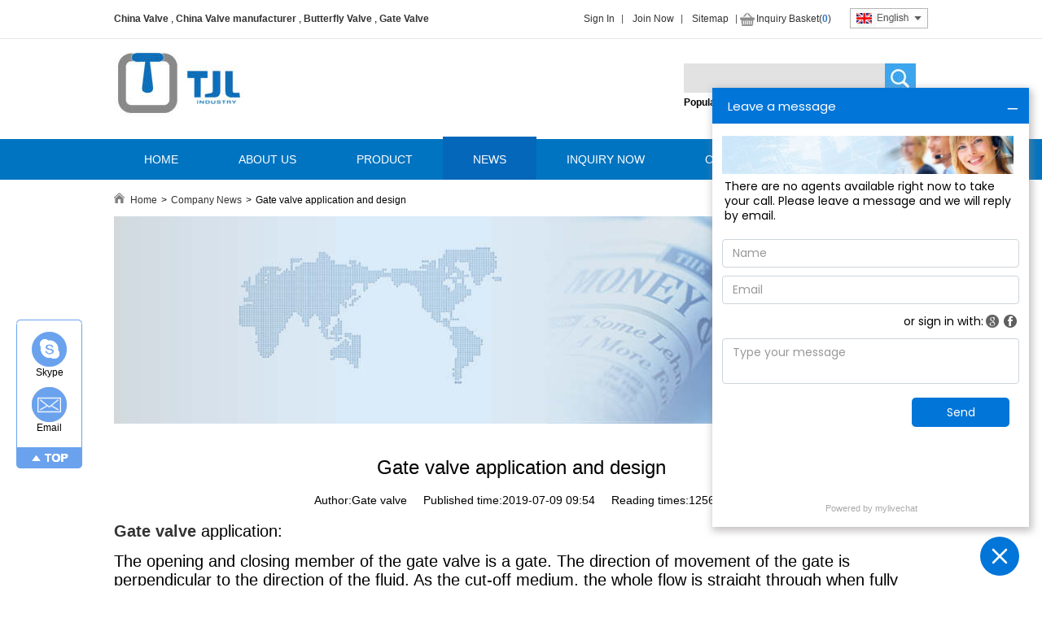

--- FILE ---
content_type: text/html; charset=utf-8
request_url: https://www.tjlindustry.com/news/gate-valve_i0428.html
body_size: 4960
content:
<!DOCTYPE html PUBLIC "-//W3C//DTD XHTML 1.0 Transitional//EN" "http://www.w3.org/TR/xhtml1/DTD/xhtml1-transitional.dtd">
<html xmlns="http://www.w3.org/1999/xhtml">
<head>
<meta http-equiv="Content-Type" content="text/html; charset=utf-8" />
<!-- Google Tag Manager -->
<script>(function(w,d,s,l,i){w[l]=w[l]||[];w[l].push({'gtm.start':
new Date().getTime(),event:'gtm.js'});var f=d.getElementsByTagName(s)[0],
j=d.createElement(s),dl=l!='dataLayer'?'&l='+l:'';j.async=true;j.src=
'https://www.googletagmanager.com/gtm.js?id='+i+dl;f.parentNode.insertBefore(j,f);
})(window,document,'script','dataLayer','GTM-NF436S3J');</script>
<!-- End Google Tag Manager --><meta name="google-site-verification" content="LzxQ7V7RSMV__GsERe_KR7bc3xmdLPxARosvAoyjiQQ" /><script>
var _hmt = _hmt || [];
(function() {
  var hm = document.createElement("script");
  hm.src = "https://hm.baidu.com/hm.js?00d0c6cb3ebf03daef3180f5dfa588e5";
  var s = document.getElementsByTagName("script")[0]; 
  s.parentNode.insertBefore(hm, s);
})();
</script><!-- Global site tag (gtag.js) - Google Analytics -->
<script async src="https://www.googletagmanager.com/gtag/js?id=G-Y04H9ZEM60"></script>
<script>
  window.dataLayer = window.dataLayer || [];
  function gtag(){dataLayer.push(arguments);}
  gtag('js', new Date());

  gtag('config', 'G-Y04H9ZEM60');
</script><!-- Global site tag (gtag.js) - Google Analytics -->
<script async src="https://www.googletagmanager.com/gtag/js?id=UA-184469633-1">
</script>
<script>
  window.dataLayer = window.dataLayer || [];
  function gtag(){dataLayer.push(arguments);}
  gtag('js', new Date());

  gtag('config', 'UA-184469633-1');
</script><!-- Global site tag (gtag.js) - Google Analytics -->
<script async src="https://www.googletagmanager.com/gtag/js?id=UA-183257438-1">
</script>
<script>
  window.dataLayer = window.dataLayer || [];
  function gtag(){dataLayer.push(arguments);}
  gtag('js', new Date());

  gtag('config', 'UA-183257438-1');
</script><link rel='shortcut icon' href='/u_file/1709/photo/c346244839.jpg' />
<meta name="keywords" content="Gate valve application,Gate valve design" />
<meta name="description" content="Gate valve application and design，The gate valve is divided into: single gate type, double gate type and elastic gate type. According to the thread position of the valve stem, it can be divided into two types: open gate valve and dark gate valve." />
<title>Gate valve application and design</title>
<meta name="viewport" content="width=device-width, initial-scale=1.0, maximum-scale=1.0, user-scalable=0">
<meta http-equiv="Expires" content="Tuesday 3 September 2018 01:00 GMT" />
<link href='/static/theme/default/css/style.css?t=528583589' rel='stylesheet' type='text/css'  />
<script type='text/javascript' src='/static/js/jquery-1.7.2.min.js?t=528583589' ></script>
<script type='text/javascript' src='/static/js/global.js?t=528583589' ></script>
<link href='/static/css/global.css?t=528583589' rel='stylesheet' type='text/css'  />
<link href='/static/css/lib.css?t=528583589' rel='stylesheet' type='text/css'  />
<script type='text/javascript' src='/static/js/lang/en.js?t=528583589' ></script>
<script type='text/javascript' src='/static/js/sign_in.js?t=528583589' ></script>
<link href='/static/css/sign_in.css?t=528583589' rel='stylesheet' type='text/css'  />
<script type='text/javascript' src='/static/theme/default/js/main.js?t=528583589' ></script>
<script type='text/javascript' src='/static/theme/default/js/swfobject.js?t=528583589' ></script>
</head>

<body>
<div id="info">
	<div class="header">
	<div class="top">
		<div class="cont">
			<div class="left">
									 <a href="http://www.tjlindustry.com" title="China Valve">China Valve</a>
									, <a href="http://www.tjlindustry.com" title="China Valve manufacturer">China Valve manufacturer</a>
									, <a href="http://www.tjlindustry.com/Butterfly_Valve/" title="Butterfly Valve">Butterfly Valve</a>
									, <a href="http://www.tjlindustry.com/Gate_Valve/" title="Gate Valve">Gate Valve</a>
							</div>
			<div class="right">
				<ul>
										<li><a href="javascript:;" class="SignInButton" rel="nofollow">Sign In</a></li>
					<li><a href="/account/" title="">Join Now</a></li>
										<li><a href="/sitemap.html" title="">Sitemap</a></li>
					<li class="last"><a href="/inquiry.html" title="" rel="nofollow">Inquiry Basket(<span class="blue" id="bak">0</span>)</a></li>
				</ul>
				<div class="lang">
					<img src="/static/theme/default/images/index_lang.jpg" alt="">
				</div>
			</div>
		</div>
	</div>
	<div class="mid">
		<div class="cont">
			<div class="logo">
				<a href="/" title="China Valve,China Valve manufacturer,Supplier,exporter-TJL">
					<img src="/u_file/1709/photo/c346244839.jpg" alt="China Valve,China Valve manufacturer,Supplier,exporter-TJL">
				</a>
			</div>
			<div class="search">
				<form method="get" action="/products/">
					<input type="text" name="keywords" class="text" />
					<input type="submit" value=" " class="btn" />
				</form>
				<div class="hotpoint">
					Popular Search:
					<span>
													<a href="/products/?keywords=Gate Valve" title="">Gate Valve</a>,
													<a href="/products/?keywords= Ball Valve" title=""> Ball Valve</a>,
													<a href="/products/?keywords= Butterfly Valve" title=""> Butterfly Valve</a>,
											</span>
				</div>
			</div>
		</div>
	</div>
	<div class="nav">
		<div class="cont">
			<ul>
				<li><a href="/" title="" class="">HOME</a></li>
				<li><a href="/article.html" title="" class="">ABOUT US</a></li>
				<li><a href="/products/" title="" class="">PRODUCT</a></li>
				<li><a href="/news.html" title="" class=" hover">NEWS</a></li>
				<li><a href="/inquiry.html" title="" class="">INQUIRY NOW</a></li>
				<li><a href="/article-2.html" title="" class="">CONTACT US</a></li>
				<li><a href="/article-3.html" title="" class="">SERVICE</a></li>
			</ul>
		</div>
	</div>
</div>
<script>
	$(document).ready(function(){
		account_obj.sign_in_init();
		account_obj.sign_up_init();
	});
	
</script>		<div class="clear"></div>
		<div class="position">
			<ul>
				<li class="home"><a href="/" title="Home"> Home</a></li>
				<li>></li>
				<li><a href="/news/company-news_c0004/" title="Company News">Company News</a></li>
				<li>></li>
				<li>Gate valve application and design</li>
			</ul>
		</div>

		<div class="clear"></div>
		<div class="banner">
			<a href="http://www.tjlindustry.com/products/" title="TJL China valve manufacturer">
				<img src="/u_file/1702/photo/8508539add.jpg" alt="TJL China valve manufacturer" />
			</a>
		</div>
		<div class="clear"></div>
		<div class="infoDetail">
			<div class="title"><h1>Gate valve application and design</h1></div>
			<div class="title_sec">
				Author:Gate valve&nbsp;&nbsp;&nbsp;&nbsp;
				Published time:2019-07-09 09:54&nbsp;&nbsp;&nbsp;&nbsp;
				Reading times:1256&nbsp;&nbsp;&nbsp;&nbsp;
			</div>
			<div class="share">
				<div class="addthis_sharing_toolbox"></div>
				<!-- <img src="/static/theme/default/images/share_icon.jpg" alt="" /> -->
			</div>
			<div class="con">
				<p><a href="http://www.tjlindustry.com/Gate_Valve/" target="_blank" title="China Gate Valve" style="text-decoration: none;"><strong><span style="font-size: 20px;">Gate valve</span></strong><strong><span style="font-size: 20px;"></span></strong></a><span style="font-size: 20px;"> application:</span></p><p><br/></p><p><span style="font-size: 20px;">The opening and closing member of the gate valve is a gate. The direction of movement of the gate is perpendicular to the direction of the fluid. As the cut-off medium, the whole flow is straight through when fully open, and the pressure loss of the medium operation is minimized. Gate valves are generally suitable for applications that do not require frequent opening and closing, but also maintain the shutter fully open or fully closed, and are not suitable for use as adjustment or throttling. The gate valve has small fluid resistance, applicable pressure and temperature range, unrestricted flow direction of the medium, and good sealing performance. It is widely used in food, medicine, petroleum, chemical, natural gas, steel, environmental protection, papermaking and other transportation pipelines to cut or circulate media.</span></p><p><span style="font-size: 20px;">&nbsp;</span></p><p><a href="http://www.tjlindustry.com/Gate_Valve/" target="_blank" style="text-decoration: none;"><span style="font-size: 20px;">Gate valve</span></a><span style="font-size: 20px;"> classification:</span></p><p><br/></p><p><span style="font-size: 20px;">The types of gate valves can be divided into wedge gate gate valves and parallel gate gate valves according to the sealing surface configuration. The wedge gate gate valves can be further divided into: single gate type, double gate type and elastic gate type; parallel gate type gate valves can be Divided into single gate type and double gate type. According to the thread position of the valve stem, it can be divided into two types: open gate valve and dark gate valve. This type of valve should generally be installed horizontally in the pipeline.</span></p><p><br/></p>			</div>
		</div>
<div class="contact_us_ad">
    <div class="box"><a href="/article-2/2.html"> <img src="/static/theme/default/images/index_contact_us_ad.png" alt=""/></a></div>
</div>
<div id="online">
    <em class="bdt"></em>
    <div class="list">
                    <div class="item">
                <a class="imgbox" href="skype:jieqiong07612?chat" title="Skype" rel="nofollow">
                                            <img src="/static/theme/default/images/online_i1.png?t=rand();" alt=''  />
                                    </a>
                <div class="name">Skype</div>
            </div>
                    <div class="item">
                <a class="imgbox" href="mailto:info@tjlindustry.com" title="Email" rel="nofollow">
                                            <img src="/static/theme/default/images/online_i2.png?t=rand();" alt=''  />
                                    </a>
                <div class="name">Email</div>
            </div>
            </div>
    <a class="backtop" href="javascript:;" onclick="$('body',document).animate({'scrollTop':0},'fast')">TOP</a>
</div>

<div class="footer">
    <div class="top">
        <div class="cont">
            <div class="search">
                <div class="serTitle">
                    Popular Searches
                </div>
                <div class="keywords">
                                            <a href="/products/?keywords=Gate Valve" title="">Gate Valve</a>,
                                            <a href="/products/?keywords=Ball Valve" title="">Ball Valve</a>,
                                            <a href="/products/?keywords= Butterfly Valve" title=""> Butterfly Valve</a>,
                                            <a href="/products/?keywords= Valve manufacturer" title=""> Valve manufacturer</a>,
                                    </div>
            </div>
        </div>
        <div class="bottom">
            <div class="hotCate">
                <div class="hotCateTitle">Hot Categories</div>
                <div class="category">
                                            <a href="/products/?cateName=Gate Valve" title="">Gate Valve</a>,
                                            <a href="/products/?cateName= Ball Valve" title=""> Ball Valve</a>,
                                            <a href="/products/?cateName= Butterfly Valve" title=""> Butterfly Valve</a>,
                                            <a href="/products/?cateName=Check Valve" title="">Check Valve</a>,
                                            <a href="/products/?cateName=Globe Valve" title="">Globe Valve</a>,
                                            <a href="/products/?cateName=Filter and Air Valve" title="">Filter and Air Valve</a>,
                                            <a href="/products/?cateName=PVC Valve" title="">PVC Valve</a>,
                                            <a href="/products/?cateName=Solenoid Valve" title="">Solenoid Valve</a>,
                                            <a href="/products/?cateName=China Gate Valve" title="">China Gate Valve</a>,
                                            <a href="/products/?cateName= China Ball Valve" title=""> China Ball Valve</a>,
                                            <a href="/products/?cateName= China Butterfly Valve" title=""> China Butterfly Valve</a>,
                                            <a href="/products/?cateName= China Valve manufacturer" title=""> China Valve manufacturer</a>,
                                            <a href="/products/?cateName=Wafer Type Butterfly Valve" title="">Wafer Type Butterfly Valve</a>,
                                            <a href="/products/?cateName=Lug Type Butterfly Valve" title="">Lug Type Butterfly Valve</a>,
                                            <a href="/products/?cateName=Knife Gate Valve" title="">Knife Gate Valve</a>,
                                            <a href="/products/?cateName=Gost Gate Valve" title="">Gost Gate Valve</a>,
                                            <a href="/products/?cateName=Forged Ball Valve" title="">Forged Ball Valve</a>,
                                    </div>
            </div>
            <div class="FAQ">
                <div class="hotCateTitle">FAQ</div>
                <ul>
                                            <li><a href="/article-9/15.html" title="">May I require a sample before deciding to buy from you?</a></li>
                                            <li><a href="/article-9/16.html" title="">What about the warranty?</a></li>
                                            <li><a href="/article-9/17.html" title="">What about MOQ?</a></li>
                                            <li><a href="/article-9/18.html" title="">Why should I choose your company?</a></li>
                                    </ul>
            </div>
            <div class="contact">
                <div class="hotCateTitle">Get Touch With Us</div>
                <div class="email box"><a href="Mailto:info@tjlindustry.com" title="Email" target="_blank" rel="nofollow">EMAIL US</a></div>
                <!-- <div class="contactUs box"><a href="skype:luo_tao130@sina.com" title="">Contact Us</a></div> -->
                                <div class="box">
                    <a href="https://www.facebook.com/kevin.xu.3194524" title="Facebook" class="link_item pic_box">
                        <img src="/static/theme/default/images/0.png?t=2136903937" /><span></span>
                    </a>
                </div>
                <div class="box">
                    <a href="https://twitter.com/TJL_industry" title="Twitter" class="link_item pic_box">
                        <img src="/static/theme/default/images/1.jpg?t=1208156053" /><span></span>
                    </a>
                </div>
                <div class="box">
                    <a href="http://dribbble.com" title="Dribbble" class="link_item pic_box">
                        <img src="/static/theme/default/images/4.png?t=784562396" /><span></span>
                    </a>
                </div>
                <div class="box">
                    <a href="http://pinterest.com" title="Pinterest" class="link_item pic_box">
                        <img src="/static/theme/default/images/2.jpg?t=2088031015" /><span></span>
                    </a>
                </div>
                <div class="box">
                    <a href="https://www.linkedin.com/organization/13179669/admin/updates" title="LinkedIn" class="link_item pic_box">
                        <img src="/static/theme/default/images/3.jpg?t=1327266165" /><span></span>
                    </a>
                </div>
            </div>
        </div>
    </div>
    <div class="footerNav">
        <div class="cont">
            <div class="nav">
                <ul>
                    <li><a href="/" title="">Home</a></li>
                    <li><a href="/article.html" title="" rel="nofollow">About Us</a></li>
                    <li><a href="/products/" title="">Product</a></li>
                    <li><a href="/news.html" title="">News</a></li>
                    <li><a href="/inquiry.html" title="" rel="nofollow">Inquiry Now</a></li>
                    <li><a href="skype:985951867?chat" title="" rel="nofollow">Contact Us</a></li>
                    <li class="last"><a href="/article-3.html" title="" rel="nofollow">Service</a></li>
                </ul>
            </div>
            <div class="char">
                                     <a href="http://www.tjlindustry.com" title="China Valve">China Valve</a>
                                    , <a href="http://www.tjlindustry.com" title="China Valve manufacturer">China Valve manufacturer</a>
                                    , <a href="http://www.tjlindustry.com/Butterfly_Valve/" title="Butterfly Valve">Butterfly Valve</a>
                                    , <a href="http://www.tjlindustry.com/Gate_Valve/" title="Gate Valve">Gate Valve</a>
                            </div>
            <div class="copy">
                Copyright ? Tianjin TJL International Trading Co., Ltd
                <div align="center"><!-- Google Tag Manager (noscript) -->
<noscript><iframe src="https://www.googletagmanager.com/ns.html?id=GTM-NF436S3J"
height="0" width="0" style="display:none;visibility:hidden"></iframe></noscript>
<!-- End Google Tag Manager (noscript) --><!--Add the following script at the bottom of the web page (before </body></html>)-->
<script type="text/javascript">function add_chatinline(){var hccid=86573591;var nt=document.createElement("script");nt.async=true;nt.src="https://mylivechat.com/chatinline.aspx?hccid="+hccid;var ct=document.getElementsByTagName("script")[0];ct.parentNode.insertBefore(nt,ct);}
add_chatinline();</script></div>            </div>
        </div>
    </div>
</div>
<script>
    function remove_empty_attr(obj,parmAttr,addAttr){
        var obj_length = obj.length;
        for (var i =0; i <= obj_length; i++) {
            var _this = obj.eq(i),
                attr = _this.attr(parmAttr);
            if (addAttr) {
                _this.attr(parmAttr,addAttr);
            }else{
                attr==''?_this.removeAttr(parmAttr):'';
            }
        };
    }
    $(document).ready(function(){
        remove_empty_attr($('a'),'title','');
        remove_empty_attr($('a'),'href','');
        remove_empty_attr($('a'),'target','_blank');
        remove_empty_attr($('img'),'alt','');

        $('.backtop').click(function(){$("html, body").animate({"scrollTop":0}, 700);});
        $('.backtop').removeAttr('target');
        setTimeout("$('body .mylivechat_collapsed').click()", 3000);
    });
</script>
</div>
<script>
  (function(i,s,o,g,r,a,m){i['GoogleAnalyticsObject']=r;i[r]=i[r]||function(){
  (i[r].q=i[r].q||[]).push(arguments)},i[r].l=1*new Date();a=s.createElement(o),
  m=s.getElementsByTagName(o)[0];a.async=1;a.src=g;m.parentNode.insertBefore(a,m)
  })(window,document,'script','https://www.google-analytics.com/analytics.js','ga');

  ga('create', 'UA-105320989-1', 'auto');
  ga('send', 'pageview');

</script></body>
</html>
<script type="text/javascript" src="//s7.addthis.com/js/300/addthis_widget.js#pubid=ra-56a1f19292eea250" async="async"></script>

--- FILE ---
content_type: text/css
request_url: https://www.tjlindustry.com/static/theme/default/css/style.css?t=528583589
body_size: 4798
content:
@charset "utf-8";
*{margin:0;padding:0;}
body{font-size:12px;font-family:Arial;}
a{text-decoration:none;}
a:hover{color: #ff6600;}
.clear{clear:both;}
ul{list-style:none;}
img{border:none;background:none;}
.img_center{ text-align:center;}
.img_center .img_{ vertical-align:middle;}
.img_center .span{height:100%;display:inline-block; vertical-align:middle;}
.transition2{transition:all 0.4s ease-out;-moz-transition:all 0.2s ease-out;-ms-transition:all 0.2s ease-out;-o-transition:all 0.2s ease-out;-webkit-transition:all 0.2s ease-out;}

.banner_bg{width:1126px;z-index:400;height:440px;position:relative;margin: 30px auto;}
.banner_bg .banner_list{display:block;width:100%;position:absolute;top:0;left:0;z-index:400;height:445px;min-width: 1000px;}
.banner_bg .banner_list a{display:block;width:100%;height:100%;}
.banner_bg .banner_point{ width:100%;height:12px;z-index:500; position:absolute; bottom:24px;}
.banner_bg .banner_point .center{margin: 0 auto;}
.banner_bg .banner_point .center li{float:left;display:block;width:11px;height:11px; ;margin-right:10px; cursor: pointer;position: relative;overflow: hidden;z-index: 500;border: 1px solid white;border-radius: 10px;}
.banner_bg .banner_point .center li.hover{background: white;}

.header{min-width: 1000px;}
.header .top{width: 100%;height: 47px;min-width: 1000px;border-bottom: 1px solid #e7e7e7;}
.header .top .cont{width: 1000px;height: 47px;margin: 0 auto;}
.header .top .cont .left{float: left;height: 47px;line-height: 47px;}
.header .top .cont .left a{ font-weight:bold;}
.header .top .cont .right{float: right;width: 434px;}
.header .top .cont .right li{float: left;background: url(../images/index_shop_li_bg.jpg) no-repeat right center;
	height: 47px;line-height: 47px;padding: 0 11px 0 11px;}
.header .top .cont .right li.last{background: url(../images/index_shop.jpg) no-repeat left center;margin-left: 3px;padding-left: 20px;}
.header .top .cont .right li.last span{color: #3379bf;font-weight: bold}
.header .top .cont .right .lang{float: right;margin-top: 10px;}
.header .mid{width: 100%;height: 123px;min-width: 1000px;}
.header .mid .cont{width: 1000px;height: 109px;margin: 0 auto;}
.header .mid .cont .logo{width: 159px;height: 109px;float: left;}
.header .mid .cont .search{width: 300px;height: 109px;float: right;}
.header .mid .cont .search .text{width: 247px;height: 36px;border:none;background: #e2e2e2;float: left;margin-top: 30px;text-indent:10px;outline:0;}
.header .mid .cont .search .btn{width: 38px;height: 36px;background: url(../images/index_search_btn.jpg) no-repeat; border: none;float: left;margin-top: 30px;}
.header .mid .cont .search .hotpoint{float: left;margin-top: 5px;font-weight: bold;font-size: Arial;}
.header .mid .cont .search .hotpoint span{font-weight: normal;}
.header .nav{width: 100%;height: 50px;background: #0174c1;min-width: 1000px;}
.header .nav .cont{width: 1000px;height: 50px;margin: 0 auto;}
.header .nav .cont li{float: left;height: 50px;line-height: 57px;font-size: 14px;margin-top: -3px;}
.header .nav .cont li a{padding: 0 37px 0 37px;color:white;display: inline-block;}
.header .nav .cont li a:hover{height: 53px;background: #0467ba;}
.header .nav .cont li a.hover{height: 53px;background: #0467ba;}

.footer{width: 100%;min-width: 1000px;}
.footer .top{width: 100%;background: #eeeeee;height: 440px;}
.footer .top .cont{width: 1000px;margin: 0 auto;height: 127px;border-bottom: 1px solid white;}
.footer .top .cont .serTitle{font-size: 18px;color: #3379bf;margin: 40px 0 0 10px;float: left;}
.footer .top .cont .keywords{width: 970px;float: left;margin: 20px 0 0 10px;line-height: 25px;color: #646464;}
.footer .top .bottom{width: 1000px;margin: 0 auto;}
.footer .top .bottom .hotCate{width: 310px;float: left;margin:0 0 0 8px; }
.footer .top .bottom .hotCateTitle{width: 310px;color: #3379bf;font-size: 18px;margin-top: 35px;}
.footer .top .bottom .hotCate .category{width: 310px;margin: 35px 0 0 8px;line-height: 25px;}
.footer .top .bottom .FAQ {width: 220px;float: left;margin-left: 90px;}
.footer .top .bottom .FAQ ul{margin-top: 30px;}
.footer .top .bottom .FAQ li{background: url(../images/index_footer_FAQ_bg.jpg) no-repeat left top; /*height: 20px;*/line-height: 20px;text-indent: 25px;margin-bottom: 12px;}
.footer .top .bottom .contact {width: 307px;float: left;margin-left: 65px;}
.footer .top .bottom .contact .share{float: left;width: 191px;height: 27px;background: url(../images/index_footer_share.jpg) no-repeat;margin-top: 25px;}
.footer .top .bottom .contact .box{width: 140px;height: 35px;float: left;border: 1px solid #b4b4b4;margin-right: 8px;margin-top: 30px;}
.footer .top .bottom .contact .box .link_item{ width: 100%; height: 100%; text-align: center;}
.footer .top .bottom .contact .email{background: url(../images/index_footer_email.jpg) no-repeat 13px center;text-indent: 55px;}
.footer .top .bottom .contact .email a{width: 140px;height: 35px;display: inline-block;float: left;line-height: 35px;}
.footer .top .bottom .contact .contactUs{background: url(../images/index_footer_contact.jpg) no-repeat 13px center;text-indent: 55px;}
.footer .top .bottom .contact .contactUs a{width: 140px;height: 35px;display: inline-block;float: left;line-height: 35px;}
.footer .footerNav{width: 100%;min-width: 1000px;background: #15557f;}
.footer .footerNav .cont{width: 1000px;margin: 0 auto;overflow: auto;}
.footer .footerNav .cont .nav ul{width: 480px;margin: 30px auto 0 auto;}
.footer .footerNav .cont .nav li{background: url(../images/index_footre_nav_bg.jpg) no-repeat right center; height: 11px;line-height: 11px;float: left}
.footer .footerNav .cont .nav li.last{background: none;}
.footer .footerNav .cont .nav li a{padding: 0 11px 0 11px;color: white;}
.footer .footerNav .cont .nav li a:hover{color: #ff6600;}
.footer .footerNav .cont .char{width: 1000px;text-align: center;float: left;margin: 10px 0;color: white}
.footer .footerNav .cont .char a{ color:#fff;}
.footer .footerNav .cont .copy{width: 1000px;text-align: center;float: left;color: white}
.footer .footerNav .cont .copy a{color: white;}
.footer .footerNav .cont .copy a:hover{color: #ff6600;}

#index .gary{width: 100%;min-width: 1200px;background: #fff;float: left;}
#index .gary .product {width: 1200px;margin: 30px auto 0;}
#index .gary .product .proTitle{width: 1200px;height: 43px;background: url(../images/index_hot_product.png) no-repeat center center;}
#index .gary .product .hidBox{width: 1024px;height: 360px;overflow: hidden;margin: 30px auto;position: relative;}
#index .gary .product .hidBox .hotPro{width: 10000px;height: 360px;position: absolute;left: 0;top: 0;}
#index .gary .product .hidBox .hotPro li{float: left;width: 240px;height: 340px;background: #fff;margin-right: 21px;position: relative;border: 1px #0099ff solid;box-sizing: border-box;}
#index .gary .product .hidBox .hotPro li .img{width:100%;height: 240px}
#index .gary .product .hidBox .hotPro li .img img{max-width: 100%; max-height: 100%;}
#index .gary .product .hidBox .hotPro li .txt{background:url("../images/hotPro_dot.png") top no-repeat;height: 107px;text-align:center;position: absolute;bottom: 0;z-index: 99;width: 100%;}
#index .gary .product .hidBox .hotPro li .proName{font-size: 16px;text-align: center;padding: 30px 12px 0 12px;height: 40px;}
#index .gary .product .hidBox .hotPro li .proName a{color: #3d8ee7;}
#index .gary .product .hidBox .hotPro li .proCate{color: #0174c1;margin: 14px 0 0 12px;display: none}
#index .gary .product .hidBox .hotPro li .proCate a{color: #0174c1;}
#index .gary .product .hidBox .hotPro li .more{width: 96px;height: 21px;line-height: 22px;display: inline-block;background: #3d8ee7;color: white;text-align: center;font-size: 12px;border-radius: 10px;cursor:pointer;}

/*#index .gary .product .hidBox .hotPro li:hover{background: #0174c1;color:white;}
#index .gary .product .hidBox .hotPro li:hover .proCate a{color: white;}
#index .gary .product .hidBox .hotPro li:hover .proName a{color: white;}
#index .gary .product .hidBox .hotPro li:hover .more{background: white;color: #0174c1}*/
#index .gary .product .hotProPoint{width: 300px;margin: 0 0 0 520px;}
#index .gary .product .hotProPoint li{float: left;width: 13px;height: 13px;background: #ababab;margin-right: 10px;border-radius: 15px;cursor: pointer;}
#index .gary .product .hotProPoint li.hover{background-color: #0174c1}
#index .gary .areaCenter{width: 1200px;margin: 30px auto;}
#index .gary .areaCenter .left{margin-bottom: 30px;}
#index .gary .areaCenter .left .comTitle{width: 1200px;height: 43px;background: url(../images/index_about_us.png) no-repeat center center;}
#index .gary .areaCenter .left .cont{background: white;overflow: auto;position: relative;height: 265px;width: 1024px;margin: 40px auto 0;}
#index .gary .areaCenter .left .cont .img{width: 437px;height: 161px;margin: 18px auto;}
#index .gary .areaCenter .left .cont .img img{max-width: 100%;max-height: 100%;}
#index .gary .areaCenter .left .cont .comName{font-size: 16px;margin-left: 18px;margin-top: 30px;margin-bottom: 10px;}
#index .gary .areaCenter .left .cont .pic{float: left;width: 485px;}
#index .gary .areaCenter .left .cont .briDesc{line-height: 27px;float: left;width: 508px;height:265px;overflow:hidden;margin-left: 30px;font-size: 16px;color: #666666;}
#index .gary .areaCenter .left .cont .more{width: 133px;height: 35px;line-height: 35px;color: #fff;background: #3d8ee7;display: inline-block;text-align: center;margin-top: 10px;}
#index .gary .areaCenter .right{}
#index .gary .areaCenter .right .newTitle{width: 1200px;height: 43px;background: url(../images/index_news_center.png) no-repeat center center;margin-top:60px;}
#index .gary .areaCenter .right .newTitle a{position: absolute;display: inline-block;right: 0;font-size: 20px;bottom: 0;color: #a3abb6;}
#index .gary .areaCenter .right .cont{width: 470px;height: 651px;background: white;margin-top: 30px;padding-top: 30px;border: 1px solid #f1f0f0;}
#index .gary .areaCenter .right .cont .newList{margin-left: 17px;}
#index .gary .areaCenter .right .cont .newList li{width: 450px;margin-bottom: 37px;height: 94px;}
#index .gary .areaCenter .right .cont .newList .img{width: 142px;height: 94px;float: left;}
#index .gary .areaCenter .right .cont .newList .img img{max-height: 100%;max-width: 100%;}
#index .gary .areaCenter .right .cont .newList .newsTitle{width: 290px;float: left;margin-left: 16px;font-size: 14px;}
#index .gary .areaCenter .right .cont .newList .newDesc{width: 290px;float: left;margin-left: 16px;color: #919191;line-height: 21px;margin-top: 10px;}
#index .gary .areaCenter .right .cont .newList .more{float: left;width: 104px;background: url(../images/index_info_more_arrow.jpg) no-repeat right center;height: 12px;font-size: 14px;color: #0174c1;line-height: 12px;margin:10px 0 0 16px;}
#index .qualityTitle{width: 1200px;height: 43px;background: url(../images/index_quality.png) no-repeat center center;margin-top:60px;}
#index .qualityList{width: 1024px;margin: 0 auto;height: 255px;padding-top: 35px;}
#index .qualityList .item{width: 310px;height: 255px;float: left;margin-right: 47px;}
#index .qualityList .item.last{margin-right: 0;}
.index_news_list{width: 1024px;margin: 0 auto;padding-top: 42px;}
.index_news_list .item{width: 50%;height:120px;padding-bottom:13px;float: left;}
.index_news_list .item .l{width: 58px;height: 58px;line-height:58px;float: left;background: #3d8ee7;text-align: center;color: #fff;font-size: 36px;}
.index_news_list .item .r{width: 406px;float: left;margin-left: 17px;}
.index_news_list .item .r .ym{font-size: 16px;color: #666;}
.index_news_list .item .r .tit{font-size: 16px;position:relative; color: #333;overflow: hidden;text-overflow:ellipsis;white-space: nowrap;height: 28px;line-height: 28px;padding-bottom: 5px;}
.index_news_list .item .r .tit:after{position: absolute;width: 44px;height: 2px;background: #3d8ee7;left: 0;bottom: 7px;content: "";}
.index_news_list .item .r .info{color: #666;font-size: 14px;line-height: 20px;}
.contact_us_ad{background: #3d8ee7;clear: both;}
.contact_us_ad .box{width: 1024px;margin: 0 auto;}

.position{width: 1000px;margin: 0 auto;height: 45px;line-height: 50px;}
.position li{float: left;height: 45px;margin-right: 5px;}
.position li.home{background: url(../images/position_home.jpg) no-repeat left center;text-indent: 20px;}


#article .banner{width: 1000px;margin: 0 auto;}
#article .artCate{width: 1000px;margin: 30px auto;height: 36px;}
#article .artCate li{float: left;height: 36px;background: #a9a9a9;margin-right: 10px;line-height: 36px;border-radius: 5px;}
#article .artCate li a{padding: 0 25px;height: 36px;color: white;display: inline-block;border-radius: 5px;}
#article .artCate li a.hover{background: #0174c1;}
#article .artCont{width: 1000px;margin: 0 auto 20px auto;min-height: 500px;color: #646464;}
#article .artCont p{color: #646464;line-height: 30px;}

#info .banner{width: 1000px;margin: 0 auto;}
#info .artCate{width: 1000px;margin: 30px auto;height: 36px;}
#info .artCate li{float: left;height: 36px;background: #a9a9a9;margin-right: 10px;line-height: 36px;border-radius: 5px;}
#info .artCate li a{padding: 0 25px;height: 36px;color: white;display: inline-block;border-radius: 5px;}
#info .artCate li a.hover{background: #0174c1;}
#info .infoList{width: 1000px;margin: 0 auto;min-height: 500px;}
#info .infoList .infoUl li{width: 1000px;border-bottom: 1px dashed #646464;height: 144px; float: left;margin-bottom: 18px;}
#info .infoList .infoUl li .img{width: 173px;height: 115px;float: left;}
#info .infoList .infoUl li .img img{max-width: 100%;max-height: 100%}
#info .infoList .infoUl li .infoTitle{width: 770px;float: left;margin-left: 24px;font-size: 14px;}
#info .infoList .infoUl li .infoTitle a{color: #0b4d98;font-weight: bold}
#info .infoList .infoUl li .infoTitle .time{margin-left: 22px;}
#info .infoList .infoUl li .desc{width: 770px;float: left;margin: 20px 0 0 25px;color: #666666;line-height: 21px;}
#info .page{width: 1000px;margin: 0 auto;}
#info .page .cont{float: right;}
#info .infoDetail{width: 1000px;margin: 25px auto;min-height: 500px;}
#info .infoDetail .title{text-align: center;width: 1000px;margin: 15px auto;float: left;font-weight: bold;}
#info .infoDetail .title_sec{width: 100%;font-size: 14px;line-height: 23px;text-align: center;margin-bottom: 15px;}
#info .infoDetail .cont{width: 1000px;margin: 0 auto;}
#info .infoDetail .share{text-align: center;}
#info .infoDetail .share>div{display: inline-block;}

#info .siteMap{width:1000px;margin:30px auto;min-height:500px;}
#info .siteMap .left{float: left;width: 300px;}
#info .siteMap .right{float: right;width: 318px;}
#info .siteMap .dept1{font-size: 18px;font-weight: bold;margin-bottom: 15px;}
#info .siteMap .dept2_box{min-height: 80px;}
#info .siteMap .dept2{font-size: 16px;font-weight: normal;margin: 0 0 10px 10px;}
#info .siteMap .dept3{font-size: 14px;font-weight: normal;margin: 0 0 10px 20px;}

#products .pro{width: 1000px;margin: 0 auto;padding-top: 30px;}
#products .pro .banner{width: 735px;float: right;}
#products .pro .left{float: left;width: 230px;}
#products .pro .right{float: right;width: 735px;}
#products .pro .proCate{width: 227px;min-height: 500px;border:1px solid #cccccc;float: left;border-radius: 10px;position: relative;margin-top: 8px;padding-top: 50px;}
#products .pro .proCate .title{width: 211px;height: 36px;background: url(../images/product_cate_title.jpg) no-repeat;position: absolute;left: 50%;margin-left: -105px;top:-8px;}
#products .pro .proCate .dept1{width: 201px;margin: 0 auto;min-height: 27px;border-bottom: 1px dashed #666666;margin-bottom: 20px;font-size: 14px;text-indent: 15px;overflow: hidden;position: relative;}
#products .pro .proCate .dept1 .open{background: url(../images/product_dept_1_open.jpg) no-repeat left top;}
#products .pro .proCate .dept1 span.close{background: url(../images/product_dept_1_close.jpg) no-repeat left top;}
#products .pro .proCate .dept1 .state{width: 13px;height: 13px;position: absolute;left:0;top: 1px;cursor: pointer;}
#products .pro .proCate .dept1 .dept2Ul{margin-top: 10px;}
#products .pro .proCate .dept1.close .dept2Ul{display:none;}
#products .pro .proCate .dept1 .dept2{font-size: 12px;background: url(../images/products_dept_2.jpg) no-repeat left 2px ;margin: 0 0 16px 20px;text-indent: 0;padding-left:15px;line-height: 18px; }
#products .pro .search{width: 227px;min-height: 200px;border: 1px solid #cccccc;margin: 20px 0 20px 0;float: left;border-radius: 10px;}
#products .pro .search .title{width: 100%;height: 40px;background: #f2f2f2;border-radius: 10px 10px 0 0 ;line-height: 40px;text-align: center;color: #646464;font-size: 14px;}
#products .pro .search .searchUl{margin-top: 20px;}
#products .pro .search .searchUl li{background: url(../images/popular_search_li_bg.jpg) no-repeat left 5px; text-indent: 15px;margin: 21px 0 0 23px;}

#products .pro .right .cont{width: 735px;margin-top: 15px;float:right;}
#products .pro .right .cont .position{width: 735px;height: 22px;background: #f2f2f2;float: right;line-height: 20px;}
#products .pro .right .cont .position .span{width: 5px;height: 22px;background: #023469;float: left;}
#products .pro .right .cont .position .cate{padding: 0 15px 0 15px;background: white;height: 22px;line-height: 22px;color: #044992;font-size: 15px;float: left;font-weight: bold;}
#products .pro .right .cont .position .posUl{float: right;}
#products .pro .right .cont .position .posUl li{float: left;margin-right: 7px;line-height: 25px;color: #666;}
#products .pro .right .cont .position .posUl li.home{background: url(../images/product_pos_home.jpg) no-repeat left center;padding-left: 0px;height: 22px;}
#products .pro .right .cont .position .posUl li a{color: #666;}
#products .pro .right .cont .position .posUl li a:hover{color: #ff6600;}
#products .pro .right .cont .proList{width: 800px;margin-top: 15px;}
#products .pro .right .cont .proList li{float: left;width: 352px;height: 329px;border: 1px solid #dfdfdf;border-radius:5px;margin: 0 27px 30px 0; }
#products .pro .right .cont .proList li .top{width: 325px;margin: 14px auto 0 auto;}
#products .pro .right .cont .proList li .top .title{font-size: 16px;font-weight: bold;float: left;}
#products .pro .right .cont .proList li .top .more{float: right}
#products .pro .right .cont .proList li .img{width: 325px;height: 100px;margin: 20px auto;}
#products .pro .right .cont .proList li .proDept2{height: 155px;overflow: hidden;}
#products .pro .right .cont .proList li .proDept2 ul{margin-left: 17px;width: 400px}
#products .pro .right .cont .proList li .proDept2 li{width: 145px;height: 25px;border:none;border-radius: 0;margin: 0 35px 17px 0;background: url(../images/product_dept2_li_bg.jpg) no-repeat left 3px;padding-left: 10px}
#products .pro .right .cont .proList li .proDept2 li a{color: #105b9f;}
#products .pro .right .cont .proList li .proDept2 li a:hover{color: #ff6600;}
#products .pro .right .cont .proArt{width: 735px;min-height: 300px;border-top: 1px solid #d4d4d4;padding-top: 10px}
#products .pro .right .cont .dept1List{width: 735px;min-height: 300px;margin-top: 30px;}
#products .pro .right .cont .dept1List li{width: 735px;min-height:186px;margin-bottom: 27px;}
#products .pro .right .cont .dept1List li .title{width: 735px;height: 20px;border-bottom: 1px solid #d4d4d4;font-size: 14px;font-weight: bold;line-height: 20px;position: relative;}
#products .pro .right .cont .dept1List li .title a{position: absolute;display: inline-block;color: #e68187;right: 0;bottom: 0;font-weight: normal;}
#products .pro .right .cont .curCatePro{width: 760px;text-align: left;}
#products .pro .curPro{width: 350px;margin:15px 13px 0 0;display: inline-block;vertical-align: top;}
#products .pro .curPro .img{width: 141px;height: 141px;float: left;border:1px solid #d7d7d7;}
#products .pro .curPro .img img{max-width: 100%;max-height: 100%;}
#products .pro .curPro .proTitle{float: left;margin-left: 10px;width: calc( 100% - 161px );}
#products .pro .curPro .proTitle a{font-size: 14px;color: #044992;}
#products .pro .curPro .proTitle a h1{font-size: 14px;font-weight: normal;}
#products .pro .curPro:hover a{color:#ff6600;}
#products .pro .curPro .desc{width: 196px;height: 120px;float: left;margin:10px 0 0 10px;word-wrap:break-word;line-height: 20px;color: #333333;}

#products .proDetail{width: 1000px;margin: 25px auto;min-height: 500px;}
#products .proDetail .title{font-size: 18px;font-weight: bold;width: 1000px;float: left;}
#products .proDetail .title h1{font-size: 18px;}
#products .proDetail .cont{width: 1000px;float: left;;margin-top: 15px;}
#products .proDetail .cont .Img{width: 331px;float: left;}
#products .proDetail .cont .Img .big{width: 331px;height: 321px;}
#products .proDetail .cont .Img .big img{max-width: 100%;max-height: 100%;}
#products .proDetail .cont .Img .little{width: 336px;height: 77px;margin-top: 15px;}
#products .proDetail .cont .Img .little li{width: 77px;height: 77px;float: left;margin-right: 5px;border:1px solid #ededed;cursor: pointer;}
#products .proDetail .cont .Img .little li.hover{border: 1px solid #0172b8;}
#products .proDetail .cont .Img .share{margin-top: 10px;height: 30px;}
#products .proDetail .cont .detail{width: 570px;float: left;min-height: 300px;margin-left: 35px;position: relative;}
#products .proDetail .cont .detail .desc{border-bottom: 1px dashed #7e7e7e;padding-bottom: 25px;}
#products .proDetail .cont .detail .desc li{font-size: 14px;color: #9d9d9d;margin-bottom: 26px;height: 16px;line-height: 20px;}
#products .proDetail .cont .detail .desc li .proTitle{font-weight: bold;color: #7b7b7b;margin-right: 5px;}
#products .proDetail .cont .detail .desc li.last{margin-bottom: 0;}
#products .proDetail .cont .detail .contact{margin-top: 20px}
#products .proDetail .cont .detail .contact li{color: #6f6f6f;text-indent: 37px;line-height: 17px;background: url(../images/pro_detail_contact.jpg) no-repeat;margin-bottom: 15px}
#products .proDetail .cont .detail .contact li.email{height: 17px;}
#products .proDetail .cont .detail .contact li.tel{background-position: 0 -31px;}
#products .proDetail .cont .detail .contact li.fax{background-position: 0 -56px;height: 22px;line-height: 22px;}
#products .proDetail .cont .detail .inquiry_now{width: 170px;height: 41px;background: url(../images/inquiry_now.jpg) no-repeat; float: left;margin-top: 5px;}
#products .proDetail .cont .detail .inquiry_now a{display: inline-block;width: 170px;height: 41px;}
#products .proDetail .cont .detail .inquiry_add{width: 170px;height: 41px;background: url(../images/inquiry_add.jpg) no-repeat; float: left;margin:5px 0 0 15px;cursor: pointer;}
#products .proDetail .cont .detail .pdf{position: absolute;right: 0;bottom: 0;    background: url(../images/goods.png) no-repeat -80px -10px;height: 20px;line-height: 20px;padding-left: 20px;}
#products .proDetail .cont .proDesc{width: 1000px;margin-top: 52px;float: left;min-height: 500px;margin-bottom: 20px;}
#products .proDetail .cont .proDesc .descTitle{width: 1000px;height: 30px;background: #f1f1f1;line-height: 30px;text-indent: 12px;font-size: 16px;color: #0e4898;font-weight: bold;}
#products .proDetail .cont .proDesc .proCont{min-height: 500px;}
#products .proDetail .cont .proDesc .e1 .proCont{min-height: 50px;}

#success_tips{text-align: center;font-size: 14px;padding:20px 0;}

.empty{width: 1000px;margin: 50px auto;min-height: 200px;}
.info div{margin-bottom: 10px;line-height: 21px;}

.NavBgColor{background: #0174C1;}
.FontBgColor{background: #0174C1;}
.textbtn{background: #0174C1 !important;color: white}

.desc li{font-size: 14px;color: #9d9d9d;margin-bottom: 10px;height: 16px;}
.inquiry li{margin: 0;}
.desc li .proTitle{font-weight: bold;color: #7b7b7b;margin-right: 5px;}
.desc li.last{margin-bottom: 0;}

/*在线客服 开始*/
#online {
	position: fixed;
	z-index: 3;
	bottom: 20%;
	left: 20px;
	width: 81px;
	padding-top: 6px;
}
#online .bdt {
	display: block;
	position: absolute;
	top: 0;
	left: 0;
	width: 81px;
	height: 6px;
	background: url(../images/online_bdt.png) no-repeat;
}
#online .list {
	padding: 6px 0 9px;
	text-align: center;
	border: 1px solid #6AA2EE;
	border-top: none;
	border-bottom: none;
	background-color: white;
}
#online .list .item {
	display: block;
	padding: 3px 0;
	margin: 0 auto 5px;
	text-align: center;
}
#online .list .item .imgbox {
	display: block;
	width: 43px;
	height: 43px;
	margin: 0 auto;
}
#online .backtop {
	display: block;
	width: 81px;
	height: 26px;
	text-indent: 35px;
	line-height: 26px;
	font-size: 14px;
	font-weight: normal;
	color: white;
	background: url(../images/online_bdb.png) no-repeat;
}
/*在线客服 结束*/

--- FILE ---
content_type: text/css
request_url: https://www.tjlindustry.com/static/css/lib.css?t=528583589
body_size: 1533
content:
@charset "utf-8";
/*
Powered by ly200.com		http://www.ly200.com
广州联雅网络科技有限公司		020-83226791
*/

/***************************宽屏样式 (start)***************************/
.w_1200 #lib_case_list li{ padding:10px 12px;}
.w_1200 #lib_inquire_list>ul>li .info{width:614px;}
.w_1200 #lib_inquire_list>form .rows label{width:20%;}
/***************************宽屏样式 (end)***************************/






/**************************案例列表(start)**************************/
#lib_case_list{}
#lib_case_list li{float:left; width:166px; padding:10px; overflow:hidden;}
#lib_case_list li .img{width:164px; height:164px; border:1px solid #ddd; overflow:hidden; text-align:center; vertical-align:middle;}
#lib_case_list li .name{padding-top:5px; height:36px; line-height:18px; text-align:center; overflow:hidden;}
/**************************案例列表(end)**************************/


/**************************新闻列表(start)**************************/
#lib_info_list{}
#lib_info_list li{height:32px; line-height:32px; border-bottom:1px dashed #ccc; overflow:hidden; padding:0 8px;}
#lib_info_list li>a{max-width:80%; display:block; height:32px; padding:0 5px; overflow:hidden;}
#lib_info_list li>span{display:block; width:100px; line-height:32px; text-align:center;}
/**************************新闻列表(end)**************************/

/**************************新闻详细(start)**************************/
#lib_info_detail{}
#lib_info_detail>h1{ font-size:14px; font-family:Verdana; text-align:center; padding:8px 12px; line-height:25px; border-bottom:1px dashed #ccc;}
#lib_info_detail>.contents{padding:12px 0; line-height:180%;}
/**************************新闻详细(end)**************************/

/**************************下载列表(start)**************************/
#lib_down_list{}
#lib_down_list li{height:32px; line-height:32px; border-bottom:1px dashed #ccc; overflow:hidden; padding:0 8px;}
#lib_down_list li span{display:inline-block; padding:0 5px; font-size:14px;}
#lib_down_list li a{display:inline-block; padding:0 10px 0 24px; -webkit-border-radius:5px; -moz-border-radius:5px; border-radius:5px; line-height:22px; font-weight:bold; color:#fff; background:#6A3500; text-decoration:none; position:relative; margin-top:5px;}
#lib_down_list li a em{width:11px; height:10px; background-image:url(/static/images/ico/down.png); background-size:100% 100%; position:absolute; left:8px; top:5px;}
/**************************下载列表(end)**************************/


/**************************在线留言(start)**************************/
#lib_feedback_form{width:1000px; margin: 0 auto; clear:both; overflow:hidden;}
#lib_feedback_form .rows{margin:10px 0; clear:both;}
#lib_feedback_form .rows label{width:20%; overflow:hidden; float:left; height:28px; line-height:28px; text-align:right; color:#555;}
#lib_feedback_form .rows span{width:75%; overflow:hidden; float:left; display:block; padding-left:5px;}
#lib_feedback_form .rows span .input{width:280px; height:25px; line-height:25px; border:1px solid #ddd; padding-left:5px;}
#lib_feedback_form .rows span .contents{width:75%; height:120px; line-height:160%; padding:5px;}
#lib_feedback_form .rows span .vcode{text-transform:uppercase; width:50px;}
#lib_feedback_form .rows span img{margin-top:2px;}
/**************************在线留言(end)**************************/


/**************************在线询盘(start)**************************/
#lib_inquire_list{}
#lib_inquire_list .empty{ font-size:20px; font-family:Verdana;}
#lib_inquire_list ul{}
#lib_inquire_list ul li{padding:8px 0; height:100%; border-bottom:1px dashed #ddd; overflow:hidden;}
#lib_inquire_list ul li:first-child{padding-top:0;}
#lib_inquire_list ul li .img{width:180px; height:180px; border:1px solid #ddd; overflow:hidden;}
#lib_inquire_list ul li .img a{display:block; width:180px; height:180px; text-align:center; vertical-align:middle;}
#lib_inquire_list ul li .info{width:545px;margin-left: 20px;}
#lib_inquire_list ul li .info .name{height:28px; line-height:25px; overflow:hidden; border-bottom:1px dashed #ddd; font-size:14px;}
#lib_inquire_list ul li .info .detail{padding-top:5px; height:117px; line-height:180%; overflow:hidden;}
#lib_inquire_list ul li .info .remove{padding-top:5px; height:20px; line-height:22px; overflow:hidden;}
#lib_inquire_list ul li .info .remove a{ font-family:Verdana; font-size:14px;}
#lib_inquire_list ul li .info .remove i{display:block; width:14px; height:14px; overflow:hidden; background:url(../images/global/normal.png) -349px -115px no-repeat; float:left; margin:4px 3px;}


#lib_inquire_list>form{}
#lib_inquire_list>form{padding-top:25px; overflow:hidden; clear:both; overflow:hidden; margin:0 auto;}
#lib_inquire_list>form .rows{margin:10px 0; clear:both;}
#lib_inquire_list>form .rows label{width:25%; overflow:hidden; float:left; height:28px; line-height:28px; text-indent:40px; color:#555;}
#lib_inquire_list>form .rows span{width:70%; overflow:hidden; float:left; display:block; padding-left:5px;}
#lib_inquire_list>form .rows span .input{width:280px; height:25px; line-height:25px; border:1px solid #ddd; padding-left:5px;}
#lib_inquire_list>form .rows span select{ height:25px;}
#lib_inquire_list>form .rows span .contents{width:68%; height:100px;}
/**************************在线询盘(end)**************************/


/*************************** 404 start ***************************/
#error_page{background:#f0f0f0; padding:150px 0;}
#error_page .sw{width:558px; margin:0 auto;}
#error_page .error_logo{background:url(/static/images/global/error_logo.jpg) no-repeat center center; height:225px;}
#error_page .error_warning{margin-top:12px; height:30px; line-height:30px; background:url(/static/images/global/error_warning.jpg) no-repeat left center; text-indent:49px; font-size:18px; font-weight:bold;}
#error_page .error_nav{text-align:center; margin-top:30px; font-size:18px; color:#727272;}
#error_page .error_nav>a{margin:0 36px; font-size:18px; color:#727272;}
/*************************** 404 end ***************************/



--- FILE ---
content_type: text/css
request_url: https://t1.mylivechat.com/livechat2/chatdialog2.css
body_size: 28810
content:
@import url(chatinline.css);


.mylivechat_dialog, .mylivechat_dialog * {
	box-sizing: border-box;
}


.jsml_label {
	font-weight: 400;
	color: #555;
	-webkit-font-smoothing: antialiased;
	-moz-osx-font-smoothing: grayscale;
	-moz-font-feature-settings: "liga", "kern";
	text-rendering: optimizelegibility;
	line-height: 1.4;
	font-size: 14px;
}

.jsml_button {
	text-decoration: none;
	cursor: pointer;
	font-size: 14px;
	padding: 4px 12px;
	display: inline-block;
	outline: 0;
	color: #444;
	background-color: #f5f5f5;
	background-image: -webkit-linear-gradient(top,#f5f5f5,#f1f1f1);
	background-image: -moz-linear-gradient(top,#f5f5f5,#f1f1f1);
	background-image: linear-gradient(top,#f5f5f5,#f1f1f1);
	border: 1px solid #d9d9d9;
	border: 1px solid rgba(0,0,0,0.1);
	-webkit-border-radius: 2px;
	-moz-border-radius: 2px;
	border-radius: 2px;
}

	.jsml_button:hover {
		border: 1px solid #c6c6c6;
		border: 1px solid rgba(0,0,0,0.2);
		-webkit-box-shadow: 0 1px 2px rgba(0,0,0,0.1);
		-moz-box-shadow: 0 1px 2px rgba(0,0,0,0.1);
		box-shadow: 0 1px 2px rgba(0,0,0,0.1);
		position: relative;
		z-index: 1;
	}

	.jsml_button:active {
		-webkit-box-shadow: inset 0 1px 2px rgba(0,0,0,0.1);
		-moz-box-shadow: inset 0 1px 2px rgba(0,0,0,0.1);
		box-shadow: inset 0 1px 2px rgba(0,0,0,0.1);
	}

.button {
	margin: 1px;
	vertical-align: middle;
	padding: 0px;
}

.buttonover {
	border: #0A246A 1px solid;
	background-color: #B6BDD2;
	padding: 0px;
	margin: 0px;
	vertical-align: middle;
}

.buttondown {
	border-right: buttonhighlight 1px solid;
	border-top: buttonshadow 1px solid;
	border-left: buttonshadow 1px solid;
	border-bottom: buttonhighlight 1px solid;
	margin: 0px;
	vertical-align: middle;
	padding: 0px;
}

.ContentPanel {
	background-color: White !important;
}

.RightPanel {
	background-color: White !important;
}

/*Message Classes*/
.Announcement {
	font-weight: bold;
	color: #008200;
	font-size: 14px;
}

.System {
	color: #008200;
}

.Msg {
}

.Info {
}

.Event {
	color: #008200;
}

.Offline {
	color: #666666;
}

body, input, textarea {
	font-family: Poppins, -apple-system, BlinkMacSystemFont, "Segoe UI", Roboto, Helvetica, Arial, sans-serif, "Apple Color Emoji", "Segoe UI Emoji", "Segoe UI Symbol";
}

body, table {
	cursor: default;
	font-size: 14px;
}

.FullPageWindow {
	background-color: #edf1fa !important;
}

a, a:visited, a:link {
	color: #0000ff;
	text-decoration: underline;
}

	a:hover {
		color: #FF3300;
		text-decoration: underline;
	}

.InstantMainContent {
	background-color: white;
	border: 1px solid #BED6E0;
	font-size: 14px;
}

.InstantMenuControl {
	border-bottom: 1px solid #808080;
	height: 25px;
	background-color: menu;
}

.FullPageWindow {
	background-color: #edf1fa !important;
}

.InputBoxElement /*INPUT BOX*/ {
	background-color: white !important;
	font-size: 9pt;
	padding: 4px;
}

.HtmlButton {
	text-align: center;
	background-color: #eeeeee;
	border: 1px solid #808080;
	font-size: 11px;
	color: #000000;
	height: 25px;
}

.WindowHeader {
	text-align: center;
	background-color: #EDF1FA;
	background-image: url(images/WindowHeader.gif);
	font-size: 11px;
	cursor: move;
	font-weight: bold;
	color: #000000;
	height: 24px;
	border-bottom: 1px solid #8d8d8d;
	vertical-align: middle;
}

.WindowBody {
	BACKGROUND-COLOR: #f2f2f2;
}

.SendButton {
	text-align: center;
	font: bold 9pt/1.3 verdana;
	color: #3E5684 !important;
	background-color: #EDF1FA !important;
	border: 1px solid #6885B9 !important;
	width: 92px;
	height: 56px;
	filter: progid:DXImageTransform.Microsoft.Gradient(gradientType=0,startColorStr=#FCFCFE,endColorStr=#CED9EE);
}

.ConnectionButton {
	text-align: center;
	font-size: 11px;
	font-weight: bold;
	color: #3E5684;
	border: 1px solid #BED6E0;
	filter: progid:DXImageTransform.Microsoft.Gradient(gradientType=0,startColorStr=#FCFCFE,endColorStr=#CED9EE);
	background-color: #edf1fa;
	vertical-align: middle;
}

#TypingStatus {
	font-size: 12px;
}

.TypingStatus {
	font-size: 12px;
}

.SystemMessage, .Connection, .VarSupportMessage {
	color: #008000;
	line-height: 1.4;
	font-size: 14px;
}

.CustomerName {
	color: #4886C5;
}

.CustomerMessage {
	font-size: 14px;
}

	.CustomerMessage .MessageText {
		font-size: 14px;
	}

	.CustomerMessage .Timestamp {
		color: #999999;
		font-size: 11px;
	}

.OperatorName {
	color: #FF0000;
}

.OperatorMessage {
	font-size: 14px;
}

	.OperatorMessage .MessageText {
		font-size: 14px;
	}

	.OperatorMessage .Timestamp {
		color: #999999;
		font-size: 11px;
	}

.OperatorAvatar, .CustomerAvatar {
	width: 36px;
	height: 36px;
	background: white;
	text-align: center;
	overflow: hidden;
	background-clip: padding-box;
}

.poweredby {
	font-size: 11px;
	color: #666666;
}

	.poweredby a:link, .poweredby a:visited, .poweredby a:active {
		font-size: 11px;
		color: #666666;
		text-decoration: none;
	}




.bubblesystem {
	background-color: #fff;
	color: #666;
	border: solid 1px #ededed;
	border-radius: 5px;
	padding: 6px 9px;
	clear: both;
	margin: 3px auto 9px 48px;
	display: table;
}

.bubble {
	clear: both;
	padding: 6px 9px;
	float: left;
	border: 1px solid #d5d5d5;
	-webkit-border-radius: 5px;
	-moz-border-radius: 5px;
	-o-border-radius: 5px;
	border-radius: 5px;
	margin-left: 5px;
	position: relative;
	/*-webkit-box-shadow: 0 2px 3px rgba(0,0,0,0.03), inset 0 -4px 9px rgba(9,9,9,0.05);
	-moz-box-shadow: 0 2px 3px rgba(0,0,0,0.03), inset 0 -4px 9px rgba(9,9,9,0.05);
	-o-box-shadow: 0 2px 3px rgba(0,0,0,0.03), inset 0 -4px 9px rgba(9,9,9,0.05);
	box-shadow: 0 2px 3px rgba(0,0,0,0.03), inset 0 -4px 9px rgba(9,9,9,0.05);*/
}

.left {
	margin: 0 0 9px 48px;
	background: #fafafa;
	float: left;
}


	.left:before {
		content: " ";
		width: 0px;
		height: 0px;
		display: block;
		position: absolute;
		left: -8px;
		top: 12px;
		border-color: transparent #d5d5d5;
		border-width: 5px 8px 5px 0px;
		border-style: solid;
		box-sizing: content-box;
	}

	.left:after {
		content: " ";
		width: 0px;
		height: 0px;
		display: block;
		position: absolute;
		left: -6px;
		top: 13px;
		border-color: transparent #fafafa;
		border-width: 4px 7px 4px 0px;
		border-style: solid;
		box-sizing: content-box;
	}


.right {
	margin: 0 52px 9px 48px;
	/*background: #f6f8f9;*/
	background: #fafafa;
	float: right;
	border-color: #d5d5d5;
}

	.right:before {
		content: " ";
		width: 0px;
		height: 0px;
		display: block;
		position: absolute;
		right: -8px;
		top: 11px;
		border-color: transparent #d5d5d5;
		border-width: 5px 0 5px 8px;
		border-style: solid;
		box-sizing: content-box;
	}

	.right:after {
		content: " ";
		width: 0px;
		height: 0px;
		display: block;
		position: absolute;
		right: -6px;
		top: 12px;
		border-color: transparent #fafafa;
		border-width: 4px 0 4px 7px;
		border-style: solid;
		box-sizing: content-box;
	}

.bubble .avatar {
	position: absolute;
	width: 36px;
	height: 36px;
	top: 0;
	background: white;
	text-align: center;
	overflow: hidden;
	background-clip: padding-box;
}

.left .avatar {
	left: -50px;
}

.right .avatar {
	right: -50px;
}

.bubble .avatar img {
	max-width: 36px;
	max-height: 36px;
	border: none;
}

.bubble small {
	display: block;
	margin: 0 0 8px 8px;
	color: #6c6c6c;
	float: right;
}

.bubble h4 {
	margin: 2px 0 8px 0;
}

.mylivechat_footer {
	font-size: 11px;
	color: #999;
}

::-webkit-scrollbar {
	width: 5px;
	height: 5px;
}

::-webkit-scrollbar-button {
	width: 8px;
	height: 5px;
}

::-webkit-scrollbar-track {
	background: #eee;
	border: thin solid lightgray;
	box-shadow: 0px 0px 3px #dfdfdf inset;
	border-radius: 5px;
}

::-webkit-scrollbar-thumb {
	background: #999;
	border: thin solid gray;
	border-radius: 5px;
}

	::-webkit-scrollbar-thumb:hover {
		background: #7d7d7d;
	}

.mylivechat_prechat_head {
	cursor: move;
}

.mylivechat_frametop {
	border-bottom: 1px solid #ddd;
	background-color: #f8f8f8;
}



.mylivechat_agentbar {
	position: relative;
	display: flex;
	flex-direction: row;
}

	.mylivechat_agentbar .mylivechat_sprite {
		box-sizing: border-box;
		display: inline-flex;
		width: 20px;
		height: 20px;
		margin: 0 4px 0 0;
		opacity: 0.4;
	}

		.mylivechat_agentbar .mylivechat_sprite:hover {
			opacity: 0.7;
		}

		.mylivechat_agentbar .mylivechat_sprite svg {
			width: 20px;
			height: 20px;
		}

.mylivechat_framebtm {
	position: absolute;
	box-sizing: border-box;
	background-color: white;
	border: #cccccc 1px solid;
	border-width: 2px 0 0 0;
	padding: 2px 13px 0 5px;
}

	.mylivechat_framebtm .mylivechat_sprite {
		width: 22px;
		height: 22px;
		margin: 1px;
	}

		.mylivechat_framebtm .mylivechat_sprite[image=send] {
			margin-left: 9px;
			width: 31px;
			height: 31px;
			border: solid 1px rgb(2, 117, 216);
			border-radius: 33px;
			padding: 2px;
			background-color: rgb(2, 117, 216);
			color: #fff;
			align-items: center;
			justify-content: center;
		}

			.mylivechat_framebtm .mylivechat_sprite[image=send] svg {
				width: 20px;
				height: 20px;
				transform: translate(-1px,0px);
			}


.mylivechat_chatbox {
	position: absolute;
	border: 0;
	box-sizing: border-box;
	outline: 0
}


.mylivechat_chatdivp {
	display: flex;
	flex-wrap: wrap;
	align-items: center;
	justify-content: stretch;
	outline: 0;
	padding-top: 2px;
	overflow-x: hidden;
}


.mylivechat_chatdiv {
	box-sizing: border-box;
	padding: 0px 5px;
	width: 100%;
	min-height: 20px;
	outline: 0;
}

	.mylivechat_chatdiv:focus {
	}

.mylivechat_chatbtn {
	cursor: pointer;
	position: absolute;
	box-sizing: border-box;
	border: 0;
	color: white;
	text-align: center;
	background-color: #337ab7;
	border-radius: 3px;
}

.mylivechat_survey_lbl {
	position: relative;
	display: inline-block;
	margin: 3px 0;
	box-sizing: border-box;
	vertical-align: top;
	padding-top: 2px;
}

.mylivechat_survey_box {
	position: relative;
	display: inline-block;
	margin: 3px 0;
}


.bubblesystem_2 {
	background-color: #fff;
	color: #666;
	border: solid 1px #ededed;
	border-radius: 5px;
	padding: 6px 9px;
	clear: both;
	margin: 3px 6px 9px 6px;
	display: table;
}


.bubble_2 {
	clear: both;
	padding: 6px 9px;
	float: left;
	border: 0px none;
	border-radius: 5px;
	margin-left: 5px;
	position: relative;
	/*-webkit-box-shadow: 0 2px 3px rgba(0,0,0,0.03), inset 0 -4px 9px rgba(9,9,9,0.05);
	-moz-box-shadow: 0 2px 3px rgba(0,0,0,0.03), inset 0 -4px 9px rgba(9,9,9,0.05);
	-o-box-shadow: 0 2px 3px rgba(0,0,0,0.03), inset 0 -4px 9px rgba(9,9,9,0.05);
	box-shadow: 0 2px 3px rgba(0,0,0,0.03), inset 0 -4px 9px rgba(9,9,9,0.05);*/
}

.left_2 {
	margin: 20px 32px 9px 6px;
	background: #C7EDFC;
	float: left;
	position: relative;
}

	.left_2 .sender_2 {
		position: absolute;
		top: -16px;
		color: #6c6c6c;
		font-size: 12px;
		line-height: 13px;
		white-space: nowrap;
	}

.right_2 {
	margin: 0 6px 9px 32px;
	/*background: #f6f8f9;*/
	background: #F0F4F8;
	float: right;
	border-color: #d5d5d5;
}


.bubble_2 .avatar_2 {
	position: absolute;
	width: 36px;
	height: 36px;
	top: 0;
	background: white;
	text-align: center;
	overflow: hidden;
	background-clip: padding-box;
}

.left_2 .avatar_2 {
	left: -50px;
}

.right_2 .avatar_2 {
	right: -50px;
}

.bubble_2 .avatar_2 img {
	max-width: 36px;
	max-height: 36px;
	border: none;
}

.bubble_2 small {
	display: block;
	margin: 0 0 8px 8px;
	color: #6c6c6c;
	float: right;
}

.bubble_2 h4 {
	margin: 2px 0 8px 0;
}

.bubbletimestamp_2 {
	color: #6c6c6c;
	font-size: 12px;
	line-height: 13px;
	display: inline-block;
	padding-left: 5px;
}

.bubblemessage_2 {
	display: inline;
}

	.bubblemessage_2 div {
		display: inline;
	}


.bubblesystem_3 {
	background-color: #f4f7f9;
	color: #666;
	border-radius: 5px;
	padding: 6px 9px;
	clear: both;
	margin: 3px auto 9px 6px;
	display: table;
}


.bubble_3 {
	clear: both;
	padding: 6px 9px;
	float: left;
	border: 0px none;
	-webkit-border-radius: 4px;
	-moz-border-radius: 4px;
	-o-border-radius: 4px;
	border-radius: 4px;
	margin-left: 5px;
	position: relative;
	/*-webkit-box-shadow: 0 2px 3px rgba(0,0,0,0.03), inset 0 -4px 9px rgba(9,9,9,0.05);
	-moz-box-shadow: 0 2px 3px rgba(0,0,0,0.03), inset 0 -4px 9px rgba(9,9,9,0.05);
	-o-box-shadow: 0 2px 3px rgba(0,0,0,0.03), inset 0 -4px 9px rgba(9,9,9,0.05);
	box-shadow: 0 2px 3px rgba(0,0,0,0.03), inset 0 -4px 9px rgba(9,9,9,0.05);*/
}

.left_3 {
	margin: 10px 32px 9px 42px;
	float: left;
	position: relative;
	color: #263238;
	background: #ffffff;
	box-shadow: 0 2px 4px #0000001a;
	margin-right: 40px;
	padding: 12px 20px;
	border-radius: 6px;
	font-size: 14px;
	line-height: 1.4;
	-webkit-font-smoothing: subpixel-antialiased;
}

	.left_3 .sender_3 {
		position: absolute;
		top: -16px;
		color: #6c6c6c;
		font-size: 12px;
		line-height: 13px;
	}

.right_3 {
	margin: 0 6px 9px 32px;
	/*background: #f6f8f9;*/
	color: white;
	background: #4e8cff;
	float: right;
	padding: 12px 20px;
	border-radius: 6px;
	font-size: 14px;
	line-height: 1.4;
	-webkit-font-smoothing: subpixel-antialiased;
}

	.right_3 a {
		color: white;
	}


.bubble_3 .avatar_3 {
	position: absolute;
	width: 36px;
	height: 36px;
	top: 0;
	background: white;
	text-align: center;
	overflow: hidden;
	background-clip: padding-box;
	border-radius: 32px;
}

.left_3 .avatar_3 {
	left: -40px;
	background-color: #F0F0F0;
}

.right_3 .avatar_3 {
	right: -50px;
}

.bubble_3 .avatar_3 img {
	max-width: 36px;
	max-height: 36px;
	border: none;
}

.bubble_3 small {
	display: block;
	margin: 0 0 8px 8px;
	color: #6c6c6c;
	float: right;
}

.bubble_3 h4 {
	margin: 2px 0 8px 0;
}


.bubbletimestamp_3 {
	color: #6c6c6c;
	font-size: 11px;
	line-height: 13px;
	padding-left: 5px;
}

.bubblemessage_3 {
	display: inline;
}

	.bubblemessage_3 div {
		display: inline;
	}



.bubble_4 {
	clear: both;
	padding: 6px 9px;
	float: left;
	-webkit-border-radius: 6px;
	-moz-border-radius: 6px;
	-o-border-radius: 6px;
	border-radius: 6px;
	margin-left: 5px;
	position: relative;
	/*-webkit-box-shadow: 0 2px 3px rgba(0,0,0,0.03), inset 0 -4px 9px rgba(9,9,9,0.05);
	-moz-box-shadow: 0 2px 3px rgba(0,0,0,0.03), inset 0 -4px 9px rgba(9,9,9,0.05);
	-o-box-shadow: 0 2px 3px rgba(0,0,0,0.03), inset 0 -4px 9px rgba(9,9,9,0.05);
	box-shadow: 0 2px 3px rgba(0,0,0,0.03), inset 0 -4px 9px rgba(9,9,9,0.05);*/
}

.left_4 {
	margin: 20px 32px 9px 42px;
	background: #ffffff;
	border: 2px solid #E4E9EF;
	float: left;
	position: relative;
}

	.left_4 .sender_4 {
		position: absolute;
		top: -16px;
		color: #6c6c6c;
		font-size: 12px;
		line-height: 13px;
	}

.right_4 {
	margin: 0 6px 9px 32px;
	/*background: #f6f8f9;*/
	border: 0px none;
	background: #E8EFF4;
	float: right;
	border-color: #d5d5d5;
}


.bubble_4 .avatar_4 {
	position: absolute;
	width: 36px;
	height: 36px;
	top: 0;
	background: white;
	text-align: center;
	overflow: hidden;
	background-clip: padding-box;
	border-radius: 32px;
}

.left_4 .avatar_4 {
	left: -40px;
	background-color: #F0F0F0;
}

.right_4 .avatar_4 {
	right: -50px;
}

.bubble_4 .avatar_4 img {
	max-width: 36px;
	max-height: 36px;
	border: none;
}

.bubble_4 small {
	display: block;
	margin: 0 0 8px 8px;
	color: #6c6c6c;
	float: right;
}

.bubble_4 h4 {
	margin: 2px 0 8px 0;
}


.bubbletimestamp_4 {
	color: #6c6c6c;
	font-size: 12px;
	line-height: 13px;
	display: inline-block;
	padding-left: 5px;
}

.bubblemessage_4 {
	display: inline;
}

	.bubblemessage_4 div {
		display: inline;
	}






.bubblesystem_5 {
	background-color: #fff;
	color: #666;
	border: solid 1px #ededed;
	border-radius: 5px;
	padding: 6px 9px;
	clear: both;
	margin: 3px auto 9px 6px;
	display: table;
}


.bubble_5 {
	clear: both;
	padding: 9px 12px;
	float: left;
	border: 0px none;
	/*-webkit-border-radius: 5px;
	-moz-border-radius: 5px;
	-o-border-radius: 5px;
	border-radius: 5px;*/
	margin-left: 5px;
	position: relative;
	/*-webkit-box-shadow: 0 2px 3px rgba(0,0,0,0.03), inset 0 -4px 9px rgba(9,9,9,0.05);
	-moz-box-shadow: 0 2px 3px rgba(0,0,0,0.03), inset 0 -4px 9px rgba(9,9,9,0.05);
	-o-box-shadow: 0 2px 3px rgba(0,0,0,0.03), inset 0 -4px 9px rgba(9,9,9,0.05);
	box-shadow: 0 2px 3px rgba(0,0,0,0.03), inset 0 -4px 9px rgba(9,9,9,0.05);*/
}

.left_5 {
	margin: 20px 32px 9px 6px;
	background: #F1F2F6;
	float: left;
	position: relative;
}

	.left_5 .sender_5 {
		position: absolute;
		top: -16px;
		color: #6c6c6c;
		font-size: 12px;
		line-height: 13px;
	}

.right_5 {
	margin: 0 6px 9px 32px;
	/*background: #f6f8f9;*/
	background: #E4F2FF;
	float: right;
	border-color: #d5d5d5;
}


.bubble_5 .avatar_5 {
	position: absolute;
	width: 36px;
	height: 36px;
	top: 0;
	background: white;
	text-align: center;
	overflow: hidden;
	background-clip: padding-box;
}

.left_5 .avatar_5 {
	left: -50px;
}

.right_5 .avatar_5 {
	right: -50px;
}

.bubble_5 .avatar_5 img {
	max-width: 36px;
	max-height: 36px;
	border: none;
}

.bubble_5 small {
	display: block;
	margin: 0 0 8px 8px;
	color: #6c6c6c;
	float: right;
}

.bubble_5 h4 {
	margin: 2px 0 8px 0;
}

.bubbletimestamp_5 {
	color: #6c6c6c;
	font-size: 12px;
	line-height: 13px;
	display: inline-block;
	padding-left: 5px;
}

.bubblemessage_5, .bubblemessage_5 div {
	display: inline;
}

.bubblemessage_6 {
}


.bubblesystem_6 {
	background-color: #fff;
	color: #666;
	border: solid 1px #ededed;
	border-radius: 5px;
	padding: 6px 9px;
	clear: both;
	margin: 3px auto 9px 48px;
	display: table;
}

.bubble_6 {
	clear: both;
	padding: 6px 6px 6px 9px;
	float: left;
	border: 1px solid #d5d5d5;
	margin-left: 5px;
	position: relative;
	font-size: 15px;
	/*-webkit-box-shadow: 0 2px 3px rgba(0,0,0,0.03), inset 0 -4px 9px rgba(9,9,9,0.05);
	-moz-box-shadow: 0 2px 3px rgba(0,0,0,0.03), inset 0 -4px 9px rgba(9,9,9,0.05);
	-o-box-shadow: 0 2px 3px rgba(0,0,0,0.03), inset 0 -4px 9px rgba(9,9,9,0.05);
	box-shadow: 0 2px 3px rgba(0,0,0,0.03), inset 0 -4px 9px rgba(9,9,9,0.05);*/
}

.left_6 {
	margin: 0 0 9px 42px;
	color: #505050;
	background: #e8e8e8;
	border-color: #e8e8e8;
	float: left;
	border-radius: 15px;
	border-bottom-left-radius: 0px;
}


/*.left_6:before {
		content: " ";
		width: 0px;
		height: 0px;
		display: block;
		position: absolute;
		left: -8px;
		top: 12px;
		border-color: transparent #d5d5d5;
		border-width: 5px 8px 5px 0px;
		border-style: solid;
		box-sizing: content-box;
	}

	.left_6:after {
		content: " ";
		width: 0px;
		height: 0px;
		display: block;
		position: absolute;
		left: -6px;
		top: 13px;
		border-color: transparent #fafafa;
		border-width: 4px 7px 4px 0px;
		border-style: solid;
		box-sizing: content-box;
	}*/


.right_6 {
	margin: 0 4px 9px 48px;
	color: #ffffff;
	background: #0a5082;
	border-color: #0a5082;
	float: right;
	border-radius: 15px;
	border-bottom-right-radius: 0px;
}

/*.right_6:before {
		content: " ";
		width: 0px;
		height: 0px;
		display: block;
		position: absolute;
		right: -8px;
		top: 11px;
		border-color: transparent #d5d5d5;
		border-width: 5px 0 5px 8px;
		border-style: solid;
		box-sizing: content-box;
	}

	.right_6:after {
		content: " ";
		width: 0px;
		height: 0px;
		display: block;
		position: absolute;
		right: -6px;
		top: 12px;
		border-color: transparent #fafafa;
		border-width: 4px 0 4px 7px;
		border-style: solid;
		box-sizing: content-box;
	}*/

.left_6 .bubbletimestamp_6 {
	color: #a0a0a0;
	font-size: 12px;
}

.right_6 .bubbletimestamp_6 {
	color: #8aa0c2;
	font-size: 12px;
	display: none;
}

.bubble_6 .avatar {
	position: absolute;
	width: 36px;
	height: 36px;
	bottom: 0px;
	background: white;
	text-align: center;
	overflow: hidden;
	background-clip: padding-box;
}

.left_6 .avatar {
	left: -45px;
}

.right_6 .avatar {
	display: none;
	right: -45px;
}

.bubble_6 .avatar img {
	max-width: 36px;
	max-height: 36px;
	border: none;
}

.bubble_6 small {
	display: block;
	margin: 0 0 8px 8px;
	color: #6c6c6c;
	float: right;
}

.bubble_6 h4 {
	margin: 2px 0 8px 0;
}




.notext {
	background-color: transparent;
	padding-top: 4px;
	padding-bottom: 4px;
}

	.notext .bubbletimestamp_1, .notext .bubbletimestamp_2, .notext .bubbletimestamp_3, .notext .bubbletimestamp_4, .notext .bubbletimestamp_5 {
		display: none;
	}


/*  mylivechat_template14  */

.mylivechat_template14 .mylivechat_footer {
}

.mylivechat_template14 .mylivechat_chatbtn {
	resize: none;
	font-size: 14px;
	font-weight: 300;
	line-height: 1.42857;
	text-align: center;
	white-space: nowrap;
	vertical-align: middle;
	cursor: pointer;
	background-image: none;
	border: 1px solid transparent;
	border-radius: 4px;
	color: #fff;
	background-color: #0275d8;
	min-width: 80px;
}

.mylivechat_template14 .mylivechat_framebtm {
	background-color: #fff;
	border-width: 0 0 0 0;
	box-shadow: 0 -1px 0 0 rgba(0,0,0,.04), 0 -2px 0 0 rgba(0,0,0,.01);
	border-bottom-left-radius: 15px;
	border-bottom-right-radius: 15px;
}

.mylivechat_chatbtn14, .mylivechat_filebtn14, .mylivechat_emojibtn14 {
	background-color: transparent;
	background-size: 100% 100%;
	border: 0;
	padding: 0;
	color: #000;
	align-self: center;
	outline: none;
	color: #000;
	width: 20px;
	height: 20px;
}



.mylivechat_chatbtn14 {
	background-image: url(SVG/send.svg);
}

.mylivechat_filebtn14 {
	background-image: url(SVG/upload.svg);
}

.mylivechat_emojibtn14 {
	background-image: url(SVG/emoji.svg);
}

.mylivechat_chatbtn14,.mylivechat_filebtn14, .mylivechat_emojibtn14 {
	opacity: 0.5;
}

	.mylivechat_chatbtn14:hover, .mylivechat_filebtn14:hover, .mylivechat_emojibtn14:hover {
		opacity: 1;
	}

.mylivechat_chatbtn14.mylivechat_sprite[image=send] {
	opacity: 1;
}

	.mylivechat_chatbtn14.mylivechat_sprite[image=send]:hover {
		opacity: 1;
	}


.mylivechat_chatbox14 {
	font-size: 15px;
	background-color: #0275d8;
}

.mylivechat_msglist {
	background-color: #f5f5f5;
}

.mylivechat_template14 .mylivechat_msglist {
	background-color: #fff;
	border: none;
}

.mylivechat_template14 .mylivechat_frametop {
	border-top-left-radius: 15px;
	border-top-right-radius: 15px;
	color: white;
	margin-bottom: 5px;
	-webkit-box-shadow: 0 1px 4px rgba(0,0,0,.2);
	box-shadow: 0 1px 4px rgba(0,0,0,.2);
	background-image: linear-gradient(120deg, #2070F0 -10%, #0050B0 100%);
}

.mylivechat_frame .mylivechat_template14 {
	box-sizing: border-box;
	color: black;
}



/*  mylivechat_template15  */




.mylivechat_template15 .mylivechat_footer {
}

.mylivechat_template15 .mylivechat_chatbtn {
	resize: none;
	font-size: 14px;
	font-weight: 300;
	line-height: 1.42857;
	text-align: center;
	white-space: nowrap;
	vertical-align: middle;
	cursor: pointer;
	background-image: none;
	border: 1px solid transparent;
	border-radius: 4px;
	color: #fff;
	background-color: #0275d8;
	min-width: 80px;
}

.mylivechat_template15 .mylivechat_framebtm {
	background-color: #e5e5e5;
	border-width: 0 0 0 0;
	box-shadow: 0 -1px 0 0 rgba(0,0,0,.04), 0 -2px 0 0 rgba(0,0,0,.01);
	border-bottom-left-radius: 15px;
	border-bottom-right-radius: 15px;
}

.mylivechat_chatbtn15, .mylivechat_filebtn15, .mylivechat_emojibtn15 {
	background-color: transparent;
	background-size: 100% 100%;
	border: 0;
	padding: 8px 15px;
	color: white;
	align-self: center;
	outline: none;
	color: red;
	opacity: 0.5;
	width: 20px;
	height: 20px;
}



.mylivechat_chatbtn15 {
	background-image: url(SVG/send.svg);
}

.mylivechat_filebtn15 {
	background-image: url(SVG/upload.svg);
}

.mylivechat_emojibtn15 {
	background-image: url(SVG/emoji.svg);
}

.mylivechat_chatbtn15, .mylivechat_filebtn15, .mylivechat_emojibtn15 {
	opacity: 0.5;
}

	.mylivechat_chatbtn15:hover, .mylivechat_filebtn15:hover, .mylivechat_emojibtn15:hover {
		opacity: 1;
	}


.mylivechat_chatbox15 {
	font-size: 15px;
	background-color: #0275d8;
}

.mylivechat_template15 .mylivechat_msglist {
	background-color: #f5f5f5;
	border: none;
}

.mylivechat_template15 .mylivechat_frametop {
	border-top-left-radius: 15px;
	border-top-right-radius: 15px;
	color: white;
	margin-bottom: 5px;
	-webkit-box-shadow: 0 1px 4px rgba(0,0,0,.2);
	box-shadow: 0 1px 4px rgba(0,0,0,.2);
	background-image: linear-gradient(120deg, #2070F0 -10%, #0050B0 100%);
}

.mylivechat_template15 .bubblesystem_3 {
	background-color: #fff;
}

.mylivechat_template15 .left_3 {
	background-color: #fff;
}

.mylivechat_template15 {
	background-color: #f5f5f5 !important;
	box-sizing: border-box;
	color: black;
}



/*  mylivechat_template16  */



.mylivechat_template16 .mylivechat_footer {
}

.mylivechat_template16 .mylivechat_chatbtn {
	resize: none;
	font-size: 14px;
	font-weight: 300;
	line-height: 1.42857;
	text-align: center;
	white-space: nowrap;
	vertical-align: middle;
	cursor: pointer;
	background-image: none;
	border: 1px solid transparent;
	border-radius: 4px;
	color: #fff;
	background-color: #0275d8;
	min-width: 80px;
}

.mylivechat_template16 .mylivechat_framebtm {
	background-color: #fff;
	border-width: 0 0 0 0;
	/*box-shadow: 0 -1px 0 0 rgba(0,0,0,.04), 0 -2px 0 0 rgba(0,0,0,.01);*/
	border-bottom-left-radius: 15px;
	border-bottom-right-radius: 15px;
}

.mylivechat_chatbtn16, .mylivechat_filebtn16, .mylivechat_emojibtn16 {
	background-color: transparent;
	background-size: 100% 100%;
	border: 0;
	padding: 8px 15px;
	color: white;
	align-self: center;
	outline: none;
	color: red;
	opacity: 0.5;
	width: 20px;
	height: 20px;
}



.mylivechat_chatbtn16 {
	background-image: url(SVG/send.svg);
}

.mylivechat_filebtn16 {
	background-image: url(SVG/upload.svg);
}

.mylivechat_emojibtn16 {
	background-image: url(SVG/emoji.svg);
}

.mylivechat_chatbtn16, .mylivechat_filebtn16, .mylivechat_emojibtn16 {
	opacity: 0.5;
}

	.mylivechat_chatbtn16:hover, .mylivechat_filebtn16:hover, .mylivechat_emojibtn16:hover {
		opacity: 1;
	}


.mylivechat_chatbox16 {
	font-size: 15px;
	background-color: #0275d8;
}

.mylivechat_template16 .mylivechat_msglist {
	background-color: #fff;
	border: none;
}

.mylivechat_template16 .mylivechat_frametop {
	border-top-left-radius: 15px;
	border-top-right-radius: 15px;
	color: white;
	margin-bottom: 5px;
	-webkit-box-shadow: 0 1px 4px rgba(0,0,0,.2);
	box-shadow: 0 1px 4px rgba(0,0,0,.2);
	background-image: linear-gradient(120deg, #2070F0 -10%, #0050B0 100%);
}

.mylivechat_frame .mylivechat_template16 {
	box-sizing: border-box;
	color: black;
}






.mylivechat_chatbtn20, .mylivechat_filebtn20, .mylivechat_emojibtn20 {
	background-color: transparent;
	background-size: 100% 100%;
	border: 0;
	padding: 0;
	color: #000;
	align-self: center;
	outline: none;
	color: #000;
	width: 20px;
	height: 20px;
}



.mylivechat_chatbtn20 {
	
}

.mylivechat_filebtn20 {

}

.mylivechat_emojibtn20 {

}

.mylivechat_chatbtn20, .mylivechat_filebtn20, .mylivechat_emojibtn20 {
	opacity: 0.5;
}

	.mylivechat_chatbtn20:hover, .mylivechat_filebtn20:hover, .mylivechat_emojibtn20:hover {
		opacity: 1;
	}

	.mylivechat_chatbtn20.mylivechat_sprite[image=send] {
		opacity: 1;
	}

		.mylivechat_chatbtn20.mylivechat_sprite[image=send]:hover {
			opacity: 1;
		}


.mylivechat_chatbox20 {
	font-size: 15px;
	background-color: #0275d8;
}



mlc-tabui {
	display: flex;
	flex-direction: column;
	margin-bottom: 0;
}

mlc-tabui-toolbar {
	display: inline-flex;
	border-bottom: solid 1px #dee2e6;
}

mlc-tabui-panel {
	display: flex;
	flex-direction: column;
	position: relative;
	flex: 999;
	padding: 0.75rem 0.75rem;
}

mlc-tabui-toolbar-button {
	cursor: pointer;
	color: #737373;
	margin-bottom: -0.125rem;
	border-bottom: solid 2px transparent;
	padding: 5px;
	font-size: 16px;
	cursor: pointer;
}

	mlc-tabui-toolbar-button.mlc-ui-active {
		border-bottom: 2px solid #007bff;
		color: #007bff;
	}





.mylivechat_template31 .mylivechat_chatdivp {
	padding-top: 0px;
}


.mylivechat_chatbtn31, .mylivechat_filebtn31, .mylivechat_emojibtn31 {
	background-color: transparent;
	background-size: 100% 100%;
	border: 0;
	padding: 0;
	color: #000;
	align-self: center;
	outline: none;
	color: #000;
	width: 20px;
	height: 20px;
}


--- FILE ---
content_type: application/javascript
request_url: https://t1.mylivechat.com/livechat2/script/frameinit2.js
body_size: 155403
content:
var safeparent,agenteverclosechat,allagentclosedchat,IsChatEnd,powerByText,powerByLink,InitialQuestion,GetString,TEXT,GetAgentPhotoUrl,CodeEncode,PropEncode,PropDecode,PropObjToStr,PropStrToObj,JoinToMsg,SplitMsg,SetCookie,GetCookie,GetScrollPostion,GetClientPosition,GetStandParent,CalcPosition,AdjustMirror,ChatService_Connect,_chatEventMap,AttachChatEvent,DetachChatEvent,_InvokeChatEvent,chatclient,SetGuestName,chatmessages,chatvars,__ResetChatVars,GetTraces,GetErrors,_Trace,_Error,_General_Return,_General_Error,SetItemInfo,GetItemInfo,IsConnected,IsConnecting,Connect,Connect_Callback,Connect_Error,Disconnect,_Disconnect,_Disconnect_Callback,_Disconnect_Error,DoSync,fastsynctimerid,FastDoSync,FastSyncHandler,__CallSync,_Chat_Start_Sync,_Chat_Stop_Sync,_Chat_Sync_HandleTimeout,_Sync_Return,_Sync_HandleResponse,_Sync_Error,_Sync_HandleSTCMessage,FireMessage,PushCTSMessage,DoSendMessage,GetMessages,__SendMessage,SendMessage,SendEmotion,__UpdateUserTo,UserEquals,GetUsers,GetUserByGuid,GetUserById,GetTypingUsers,IsUserTyping,IsPlaceInited,GetAgentRating,GetPlace,GetLocation,initializelocation,GetMyInfo,SetOnlineStatus,ChangeDisplayName,SetPublicProperty,SetIsTyping,ChatUI_FormatTime,GetOpenWindowSizeText,OpenWindowAsync,msnimagesarr,msnimagesarr2,msnimagesarr3,msnimagesarr4,msnimagesarr5,msnimagesarr6,msnimgregexps,SetupMsnImages,ChatUI_ShowEmotionPanel_Old,ChatUI_ShowEmotionPanel_New,ChatUI_ShowEmotionPanel_New2,ChatUI_ShowEmotionPanel,ChatUI_Emotion_OnDocumentMouseDown,ChatUI_InsertEmotion,ChatUI_InsertEmotion2,ChatUI_FocusWindow,ChatUI_PlayBuzz,Html_Encode2,ChatUI_TranslateText,ChatUI_TranslateHtml,ChatUI_TranslateEmotion,ChatUI_ProcessInnerHTML,ChatUI_ProcessImage,ChatUI_ProcessImages,SaveMessages,$,Html_Encode,_SL_ToBoolean,Desktop,Html_EventNameMap,Html_EventNames,Html_AttachEvent,Html_AttachEventInternal,Html_DetachEvent,Html_DetachEventInternal,Html_ReleaseObjects,SUI_RateTheAgent,cobrowsetd,cobrowseid,coframe,cotopdiv,coaddrinp,coaddrbtn,coaddress,cobrowsedoc,CoBrowseStart,CoBrowseStop,ToogleCoBrowse,GetBrowserUrl,UpdateCoBrowse,ChangeCoUrl,GotoAddress,SUI_CheckCoBrowseEvent,SelectToEnd,SUI_HandleChatEvent,currentAgent,IsAgentTyping,CheckTypingStatus,ChatUI_AppendUser,ChatUI_GetBubbleUIMode,ChatUI_Bubble2,ChatUI_Bubble3,ChatUI_Bubble4,ChatUI_Bubble5,ChatUI_Bubble6,ChatUI_Bubble1,ChatUI_AppendSupportUserMessage_NoneBubble,ChatUI_AppendSupportUserMessage,ChatUI_AppendSupportMessage,_chat_waittimerid,_chat_waiting,_chat_waitreadytime,_chat_waitsyncing,_chat_waitprops,_chat_customerid,window_onunload,parent_window_unload,parent_window_beforeunload,waitstarttime,Chat_SetWaitingStart,Chat_SetWaitingEnd,redirectIfNoAcceptForSeconds,redirectIfNoAcceptTimerid,RedirectIfNoResponse,_chat_wait_noagenttimes,Chat_IntervalWaitHandleResponse,WaitOperator_HandleError,WaitOperator_UpdatePosition,_cd_callback,_cd_onerror,_cd_syncing,Chat_EnableWebSocket,Chat_DetectUseWebSocket,GetWSURL,_wsdata,WS_SendRequest,ChatService_SendRequest,ChatService_ParseResponseCrossDomain,ChatService_ParseResponse,onholdIfNoAcceptTimerid,OnholdIfNoAccept,Chat_IntervalWaitHandlerCrossDomain,Chat_IntervalWait,MyLiveChatAjaxData,MyLiveChatAjax_Callback,_MyLiveChatAjax_Eval,MyLiveChatAjax,_MyLiveChatAjax_GetXmlText,_MyLiveChatAjax_SendRequest,_MyLiveChatAjax_GetInnerHtml,_MyLiveChatAjax_SerializeToElement,_MyLiveChatAjax_DeserializeElement,_MyLiveChatAjax_SelectNodes,ChatUI_IsSoundEnabled,ChatUI_EnableSound,ChatUI_DisableSound,ChatUI_SetSoundHandler,ChatUI_PlaySound,ChatUI_ShowSendFile,Chat_RedirectToOffline,frameui,OnScriptReady,StartWaitChat,EnsureChatWinReady,DoCloseChat,themojicache,EnsureEmojiCache,emojidata,MakeEmojiData,CharToHTMLCode,groupnames,emojistrs,emoji_icons;(function(){var a=["href","location","mylivechat.com","https://www.mylivechat.com/","margin","style","body","0px","padding","overflow","hidden","onkeydown","event","keyCode","srcElement","target","nodeName","INPUT","TEXTAREA","parentNode","contentEditable","preventDefault","returnValue","","_GetText","length","join","{","}","split","PhotoUrl","PublicProperties","PhotoUploadVersion","/livechat/FindAgentPhoto.aspx?hccid=","&uid=","replace","UserId","&ver=","SupportAgentPhoto","toString","charCodeAt","0","\\u","^0","^","^1",";","^2",":","^3","|","^4","<","^5",">","^6","#","^7","/","^8","%","^9","?","^a","!","hasOwnProperty","push","nvc","args","indexOf","msg","substring","LocalDataDisabled","mlctempcookie","slice","//","=","; path=","getSeconds","setSeconds"," expires=","toUTCString","cookie","document","compatMode","CSS1Compat","documentElement","offsetLeft","offsetTop","offsetParent","opera","scrollLeft","scrollTop","toUpperCase","tagName","BODY","HTML","getBoundingClientRect","left","clientLeft","top","clientTop","currentStyle","parentElement","position","absolute","relative","defaultView","ownerDocument","nodeType","getPropertyValue","getComputedStyle","clientWidth","clientHeight","offsetWidth","offsetHeight","ForMultiPage","1","CONNECT","splice","concat","apply","placename","NOPLACE","guestname","CCGuestName","UI_CONNECTION_MissingNickName","UI_CONNECTION_ShortNickName","UI_CONNECTION_LongNickName","traces","errors","itemmap","userbyguid","userbyid","users","contactbyid","contactbyname","ignorebyid","ignorebyname","contacts","ignores","tabusers","cts","TRACE","ERROR","tempiteminfomap","connected","connecting","connectinqueue","GuestName","Password","password","connect_cancelled","Connecting..","CONNECTION","CONNECTING","ReturnCode","READY","INQUEUE","Connect_Callback . "," , ","ServerMessage","Cookie","connectedtime","getTime","connectTimerid","Connect()","LIMITED","IDEXISTS","KICK","REJECTED","REMOVED","NEEDLOGIN","NEEDNAME","LOCKED","NOTENABLE","NEEDPASSWORD","ANOTHERLOGIN","Unknown connection response code : \'","\'","message","CANCELLED","DISCONNECT","Reason","syncing","forcesync","sync","lastctscount","hasmessagesending","typingTime","typingSend","USER_COMMAND","PUBLICPROPERTY","TypingText","typingText","USER_TYPING","syncxh","SYNCDATA","synctimerid","lastsynctime","* * * * * * * * re sync for xh timeout.","abort","ConnectionId","re-sync for new CTS","force sync","Messages","_Sync_Return:","NOCONNECTION","STC:","RAWSTCMSG","placeinit","INITIALIZED","agentrating","LSAGENTRATING","UPDATED","Font","Type","SYS_INFO","Text","MSG_TRANSFER_START","Html","<img src=\'","Images/arrow.gif\' alt=\'arrow\'/>","Arguments","SESSION_TRANSFER","Guid","Name","Title","Location","Locked","AllowAnonymous","ModerateMode","place","PLACE","PLACE_UPDATED","UserName","DisplayName","Description","IsAnonymous","IsAdmin","IsModerator","Moderated","OnlineStatus","RemoveReason","PrivateProperties","IPAddress","AppearOffline","Level","IsOnline","myinfo","MYINFO","MYINFO_UPDATED","ITEM_ADDED","ITEM_UPDATED","Exists","ITEM_REMOVED","ITEM","USER","InfoProperties","IsAgent","OFFLINE","toLowerCase","ADDED","RENAME","USER_RENAME","TypingTime","USER_BROADCAST","loadingHistory","HISTORY_BEGIN","HISTORY_END","USER_DOEMOTE","msgticks","ServerTick","IsHistory","ClientDate","SenderGuid","SenderUserId","SenderDisplayName","Sender","ServerTime","63082281600000","946684800000","Properties","Emotion","EMOTION","MESSAGE","DOEMOTE","USER_MESSAGE","ANNOUNCEMENT","SYS_ANNOUNCEMENT","SYS_INFO_MESSAGE","SYS_ERROR","SYS_ERROR_MESSAGE","SYS_DEBUG_MESSAGE","NEW","CTS:","SENDMESSAGE","COMMAND","SENDING","<div style=\'","fontname","font-family:","FontName","fontsize","font-size:","px;","FontSize","fontcolor","color:","FontColor","fontbold","font-weight:bold;","Bold","fontitalic","font-style:italic;","Italic","fontunderline","text-decoration:underline;","Underline","\'>","</div>","<div>","CopyUser","Unknown","IsUnknown","ONLINE","Normal","ONLINESTATUS","DISPLAYNAME","getHours","getMinutes","availWidth","availHeight","left=",",top=",",width=",",height=","string","OpenWindowAsync(handler,url,name,option) - handler should not be string","open","Alert","UI_WindowBlocked","UI_ALERT",":)",":-)",":D",":-D",":O",":-O",":P",":-P",";-)",";)",":-(",":(",":S",":-S",":|",":-|",":\'(",":$",":-$","(H)",":-@",":@","(A)","(6)",":-#","8O|","8-|","^O)",":-*","+O(",":^)","*-)","<O:)","8-)","|-)","(C)","(Y)","(N)","(B)","(D)","(X)","(Z)","({)","(})",":-[",":[","(^)","(L)","(U)","(K)","(G)","(F)","(W)","(P)","(~)","(@)","(&)","(T)","(I)","(8)","(S)","(*)","(E)","(O)","(M)","(SN)","(BAH)","(PL)","(||)","(PI)","(SO)","(AU)","(AP)","(UM)","(IP)","(CO)","(MP)","(ST)","(LI)","(MO)","t","\\u0","\\u00","\\u000","ig","[MSNImage=","i",".gif]","div","createElement","id","chat_emotion","cssText","position:absolute;z-index:16777200;display:none;left:0px;top:0px;width:200px;height:120px;overflow:visible;","onmousedown","(event||window.event).cancelBubble=true;","appendChild","emsmile.gif,emteeth.gif,emwink.gif,emsmileo.gif,emsmilep.gif,emsmiled.gif,emangry.gif,emembarrassed.gif,","emcrook.gif,emsad.gif,emcry.gif,emdgust.gif,emangel.gif,emlove.gif,emunlove.gif,emmessag.gif,","emcat.gif,emdog.gif,emmoon.gif,emstar.gif,emfilm.gif,emnote.gif,emrose.gif,emrosesad.gif,","emclock.gif,emlips.gif,emgift.gif,emcake.gif,emphoto.gif,emidea.gif,emtea.gif,emphone.gif,","emhug.gif,emhug2.gif,embeer.gif,emcocktl.gif,emmale.gif,emfemale.gif,emthup.gif,emthdown.gif",",","<table cellpadding=3 bgcolor=#dddddd cellspacing=1 border=0 bordercolor=#dddddd style=\'cursor: pointer;font-size: 3px;\'>","<tr bgcolor=#ffffff>","<td style=\"BORDER: white 1px solid\" onclick=ChatUI_InsertEmotion(\"","\") onmouseover=\"this.style.backgroundColor=\'#eeeeee\';this.style.border=\'1px solid #999999\';\" onmouseout=\"this.style.backgroundColor=\'\';this.style.border=\'1px solid #ffffff\'\"><img alt=\"emotion\" height=\"19\" src=\"","images/emotions/","\" width=\"19\" unselectable=on></td>","</tr>","</table>","innerHTML","display","block","firstChild","right","px","mousedown","position:absolute;z-index:16777200;left:0px;top:0px;min-width:200px;height:250px;overflow-y:scroll;background-color:white;border:solid 1px #cccccc;border-radius:5px;box-shadow:2px 2px 10px #cccccc","<table cellpadding=3 bgcolor=#dddddd cellspacing=1 border=0 bordercolor=#dddddd style=\'margin-bottom:16px;background-color:white;cursor: pointer;font-size: 3px;\'><tr/>","width","chars","</tr><tr bgcolor=#ffffff>","floor","<td style=\"BORDER: white 1px solid\" onclick=ChatUI_InsertEmotion2(\"","\") onmouseover=\"this.style.backgroundColor=\'#eeeeee\';\" onmouseout=\"this.style.backgroundColor=\'\';\">","<div data-cate=\"","\" style=\"background-size:","px;background-position:-","px -","px;width:","px;height:","px;\" unselectable=on></td>","</tr></table>","all","getElementsByTagName","item","data-cate","getAttribute","backgroundImage","url(","images/emoji",".png)","onscroll","className","position:absolute;z-index:16777200;left:0px;top:0px;width:90%;max-width:90%;height:350px;overflow-y:hidden;background-color:white;border:solid 1px #cccccc;border-radius:5px;box-shadow:2px 2px 10px #cccccc","flex","flexDirection","column","overflowX","charAt","substr","onclick","GSPAN","htmlcode","insert emoji","log","&#x","innerText","backgroundColor","#e6e6e6","onmouseover","GITEM","onmouseout","label","margin:5px;position:relative;","emojis_searchbar","setAttribute","input","width:90%;margin:3px 5% 3px 0;padding:5px 24px;border:solid 1px #ccc;border-radius:5px;","background","#fff url(","images/search15x15.png) no-repeat 5px 7px","placeholder","Emoji","onchange","onkeyup","onkeypress","onpaste","gitem","width:32px;height:32px;margin:2px;display:flex;flex-direction:column;align-items:center;justify-content:center","gspan","font-size:20px","emoji","title"," ","keyword","UseImageEmoji","category","index","px;\" unselectable=on>","trim","value","none","width:100%;padding:3px;margin-top:5px;color:darkblue;text-align:center;","items"," items","focus","display:none;flex-direction:row;flex-wrap:wrap;overflow-y:scroll;padding-bottom:55px","padding-bottom:55px;flex:999;overflow:visible scroll","padding:3px;margin-top:5px;color:darkblue;","name","display:flex;flex-direction:row;flex-wrap:wrap;overflow:visible;","mlc-tabui","emoji-picker","mlc-tabui-toolbar","mlc-tabui-toolbar-button","width:32px;text-align:center;margin:4px","group","mlc-ui-active","getSelection","getElementById","removeChild","UICOMMAND","FOCUSINPUT","EMOTION2","nudge","moveBy","&#39;","&quot;","&gt;","&lt;","&amp;","r","<a target=\'_blank\' href=\'$1\'>$1</a>","<br/>","\x0A","<img alt=\'emotion\' align=\'absMiddle\' src=","images/emotions/$1>","images/msn/$1>","data=\"","\"","<img "," src=\"","images/empty.png\" alt=\"emotion\" border=\"0\" style=\"border-width:0px;vertical-align:text-bottom;background:url(",".png",");background-size:","px;\" />","onload","max","height","cursor","pointer","Click to view original image. (","x",")","src","IMG","childNodes","BGSOUND","getFullYear","-","getMonth","getDate","--","SaveTemplate.aspx/ChatLog",".htm","about:blank","CCS","resizable=1,menubar=0,toolbar=0,statusbar=0,width=680,height=360","closed","text/html","<html><head><title>Loading...</title></head><body data-url=\'","html_encode","\'><div id=\'savemsglist\'>","</div></body></html>","write","<script>function SaveMessages_Action() {var html = document.getElementById(\'savemsglist\').innerHTML;var url = document.body.getAttribute(\'data-url\');document.body.innerHTML = \"<form id=\'form1\' action=\'\" + url + \"\' accept-charset=\'utf-8\' method=\'post\'><input name=\'input1\' id=\'input1\' type=\'hidden\' /></form>\";document.getElementById(\'input1\').value = html;document.getElementById(\'form1\').submit();};setTimeout(SaveMessages_Action,100)</scr","ipt>","close","boolean","true","yes","on","-1","Confirm","Prompt","type","addEventListener","attachEvent","removeEventListener","detachEvent","LSCUSTOMER_COMMAND","SETAGENTRATING","IsDialog","resizeTo","set_visible","fill","set_dock","set_width","get_element","create_cobrowsedialog","cobrowsedialog","create_cobrowsedialog()","setTimeout","get_panel","<iframe src=\'","\' width=\'100%\' height=\'100%\'></iframe>","DIV","BUTTON","GO","500px","insertBefore","readOnly","dispose_cobrowsedialog()","COBROWSE_START","COBROWSE_STOP","contentWindow","COBROWSE_UPDATE","IFRAME","100%","getRangeAt","selectNodeContents","collapse","selectionStart","selectionEnd","TEXT_UI_SUPPORT_MESSAGE","_supportmessage_sent_","SETAGENT","messageList","scrollHeight","BUZZ","typingdiv_","LOCAL","InlineChatDoExpand","MyLiveChat","message_input_box","[Emotion=","]","activeElement","...","<img style=\'margin-left:12px;vertical-align:bottom\' src=\'","UrlBase","images/auth_loader.gif\'  alt=\'loading\' />","chatend","SetInlineChatAction","Images/arrow.gif\'  alt=\'arrow\'/>","CONVERSATION_CLOSE_BY_AGENT","OnAgentLeave","SELECTEDUSER","TypingStatus","UI_USER_TYPING","NOBR","Images/icon_operator.gif","Images/user.gif","SPAN","You visitornamecolor","User operatornamecolor","Admin ","msie5678","InlineChatBubbleUIMode","False","2","Guest:","CustomerMessage bubble_2 right_2","OperatorMessage bubble_2 left_2","sender_2","InlineChatTimestampVisible","Timestamp bubbletimestamp_2","MessageText bubblemessage_2"," notext","fontWeight","bold","fontStyle","italic","textDecoration","underline","fontFamily","fontSize","color","CustomerMessage bubble_3 right_3","OperatorMessage bubble_3 left_3","A","javascript:void(0)","avatar_3","\'  alt=\'avatar\' style=\'max-width:40px; max-height:40px;","height:40px;","border:0px\'/>","MessageText bubblemessage_3","Timestamp bubbletimestamp_3","CustomerMessage bubble_4 right_4","OperatorMessage bubble_4 left_4","avatar_4","\' style=\'max-width:40px; max-height:40px;","MessageText bubblemessage_4","Timestamp bubbletimestamp_4","CustomerMessage bubble_5 right_5","OperatorMessage bubble_5 left_5","sender_5","Timestamp bubbletimestamp_5","MessageText bubblemessage_5","CustomerMessage bubble_6 right_6","avatar","images/user.png","\' alt=\'avatar\' style=\'max-width:40px; max-height:40px;","OperatorMessage bubble_6 left_6","MessageText bubblemessage_6","Timestamp bubbletimestamp_6","CustomerMessage bubble right","OperatorMessage bubble left","MessageText bubblemessage","Timestamp bubbletimestamp","TABLE","border","cellSpacing","cellPadding","margin-bottom:12px;width:98%;","OperatorMessage","CustomerMessage","insertRow","insertCell","rowSpan","width:42px","OperatorAvatar","CustomerAvatar","img","max-width:40px;max-height:40px;","createTextNode","OperatorName","CustomerName","Timestamp","text-align:right;width:80;white-space:nowrap;","MessageText","colSpan","3","4","5","6","bubblesystem","_","EmotionMessage"," MyMessage"," [","] "," - ","span","TEXT_SYS_","INVALIDIDENTITY","UI_INVALIDIDENTITY","SystemMessage ","MessageCss"," : ","onunload","unload","undefined","crossdomainwait2.ashx?_temp=","&HCCID=","&Type=CANCELWAIT","&UserKey=","SourceKey","&Url=","Url","&Referrer=","Referrer","&Name=","&Email=","Email","&CustomData=","CustomData","&Department=","Department","&Question=","Question","&AgentId=","AgentId","&CCCustomerId=","sendBeacon","POST","send","cancel chat?","beforeunload","status","responseText","&","WAITING","_backup_chatservice_url","?CCCustomerId=","SupportSession:Guest:","IsByServerInvitation","IsByAgentInvitation","UI_Support_Ready","NOAGENT","Guest","CCName","CCEmail","CCQuestion","NoPrivateLabel","console","JSON","WebSocket","lastIndexOf","/mlc_ws.ashx","ws","?HCCID=","https:","readyState","callback","onerror","onopen","everopen","stringify","min","ws closed","evererror","onclose","everclose","onmessage","data","stcpushed","parse","ws send error","PLACE=","METHOD=","ARG","ARGCOUNT=","KEY","VAL","NVCCOUNT=","COOKIE_","crossdomainchat2.ashx?HCCID=","script","<xml/>","url","1px","static","<html><head></head><body><form id=\'form1\' method=\'post\'></form></body></html>","form1","textarea","action","submit","text/xml","parseFromString","ActiveXObject","Microsoft.XMLDOM","loadXML","<xml>","</xml>","http error :","statusText",":\x0A","http error1 :","responseXML","http error2 :","http error3 :","exception","Message","StackTrace","stacktrace","server side ","text","QueuePosition","ResponseId","ConnectionKey","TEXT_ONHOLDMESSAGE","OnholdWaitTime","LastScriptError","HasReadyAgents","SourceDepartment","LS_ShowAllCustomers","Strict","WaitingDepartmentMode","Auto","Departments","Online","IsByAgentInviteAccepted","START","invite","&Type=WAIT","InlineTriggerMessage","TEXT_UI_INVITE_MESSAGE","InlineTriggerAgentName","(AGENT)","InlineTriggerAgentId","random","html","MyLiveChat_AcceptInvite","__Page","SaveSurvey","chatajax2.aspx?HCCID=","CCCustomerId","SendFeedback","SendToEmail","ArgumentNull:ctrlid","ArgumentNull:method","function","Control","Method","Callback","Async","Exception","Error","ReturnValue","textContent","nodeValue","URL","Controls","*","UniqueID","IsPage","ControlNotFound:","Methods","MethodNotFound:","ParameterCount","Method:"," Need "," Parameters","result","arg","MyLiveChatAjaxInvoke_Control=","MyLiveChatAjaxInvoke_Method=","OUTERELEMENT","-5","-4","-3","-2","-0","%0D","\x0D","%0A","MyLiveChatAjaxInvoke_Arguments=","MLCAIAN=","MyLiveChatAjaxInvoke=1&","attributes","specified","=\'"," />","</","&apos;","number","v","null","array","datetime","complex","p","constructor","object","return \'","\';","True","ticks","tostring","unknown type:","mlcnosound","MyLiveChat_GetLocalData","MyLiveChat_SetLocalData","ENABLESOUND","error","DISABLESOUND","SoundNudge","msn_nudge","SoundNudgeVolume","50","SoundMessage","msn_message","SoundMessageVolume","SoundJoin","SoundJoinVolume","ChatJoin","Sound/",".mp3","MyLiveChat_PlaySound","DialogSendFile.aspx?HCCID=","&PlaceName=","&MyGUID=","resizable=1,status=0,menubar=0,","RedirectToOffline","WaitingTitle","SupportTitle","overflow:hidden;padding:0px;margin:0px;border:0px;","base","head","TextDirection","direction","ar","he-il","rtl","SetupDialogPage","LiveChatDialogTemplate","InlineChat","test","!important","body .mylivechat_frame",".mylivechat_frame","userAgent","text/css","styleSheet","<style>","</style>","maxWaitTime","SourceName","MyLiveChat_CreateFramePanel","OnFrameLoad","startwait","SystemMessage bubblesystem_","TEXT_CS_LABEL_JTABLEEMPTY","Empty","(","TEXT_UI_SUPPORT_WAIT_NOQUESTION","UI_Support_Wait","<img src=\'Images/arrow.gif\' alt=\'arrow\' />","InineChatOnSetAgent","mode","auto","SourceEmail","wait","resume","OnChatClose","Close","AGENTCLOSECHAT","&#","smileys","people","animals","food","travel","activities","objects","symbols","\ud83d\ude00#grinning face|\ud83d\ude03#grinning face with big eyes|\ud83d\ude04#grinning face with smiling eyes|\ud83d\ude01#beaming face with smiling eyes|\ud83d\ude06#grinning squinting face|\ud83d\ude05#grinning face with sweat|\ud83e\udd23#rolling on the floor laughing|\ud83d\ude02#face with tears of joy|\ud83d\ude42#slightly smiling face|\ud83d\ude43#upside-down face|\ud83d\ude09#winking face|\ud83d\ude0a#smiling face with smiling eyes|\ud83d\ude07#smiling face with halo|\ud83d\ude0d#smiling face with heart-eyes|\ud83e\udd29#star-struck|\ud83d\ude18#face blowing a kiss|\ud83d\ude17#kissing face|\ud83d\ude1a#kissing face with closed eyes|\ud83d\ude19#kissing face with smiling eyes|\ud83d\ude0b#face savoring food|\ud83d\ude1b#face with tongue|\ud83d\ude1c#winking face with tongue|\ud83e\udd2a#zany face|\ud83d\ude1d#squinting face with tongue|\ud83e\udd11#money-mouth face|\ud83e\udd17#hugging face|\ud83e\udd2d#face with hand over mouth|\ud83e\udd2b#shushing face|\ud83e\udd14#thinking face|\ud83e\udd10#zipper-mouth face|\ud83e\udd28#face with raised eyebrow|\ud83d\ude10#neutral face|\ud83d\ude11#expressionless face|\ud83d\ude36#face without mouth|\ud83d\ude0f#smirking face|\ud83d\ude12#unamused face|\ud83d\ude44#face with rolling eyes|\ud83d\ude2c#grimacing face|\ud83e\udd25#lying face|\ud83d\ude0c#relieved face|\ud83d\ude14#pensive face|\ud83d\ude2a#sleepy face|\ud83e\udd24#drooling face|\ud83d\ude34#sleeping face|\ud83d\ude37#face with medical mask|\ud83e\udd12#face with thermometer|\ud83e\udd15#face with head-bandage|\ud83e\udd22#nauseated face|\ud83e\udd2e#face vomiting|\ud83e\udd27#sneezing face|\ud83d\ude35#dizzy face|\ud83e\udd2f#exploding head|\ud83e\udd20#cowboy hat face|\ud83d\ude0e#smiling face with sunglasses|\ud83e\udd13#nerd face|\ud83e\uddd0#face with monocle|\ud83d\ude15#confused face|\ud83d\ude1f#worried face|\ud83d\ude41#slightly frowning face|\u2639\ufe0f#frowning face|\ud83d\ude2e#face with open mouth|\ud83d\ude2f#hushed face|\ud83d\ude32#astonished face|\ud83d\ude33#flushed face|\ud83d\ude26#frowning face with open mouth|\ud83d\ude27#anguished face|\ud83d\ude28#fearful face|\ud83d\ude30#anxious face with sweat|\ud83d\ude25#sad but relieved face|\ud83d\ude22#crying face|\ud83d\ude2d#loudly crying face|\ud83d\ude31#face screaming in fear|\ud83d\ude16#confounded face|\ud83d\ude23#persevering face|\ud83d\ude1e#disappointed face|\ud83d\ude13#downcast face with sweat|\ud83d\ude29#weary face|\ud83d\ude2b#tired face|\ud83d\ude24#face with steam from nose|\ud83d\ude21#pouting face|\ud83d\ude20#angry face|\ud83e\udd2c#face with symbols on mouth|\ud83d\ude08#smiling face with horns|\ud83d\udc7f#angry face with horns|\ud83d\udc80#skull|\u2620\ufe0f#skull and crossbones|\ud83d\udca9#pile of poo|\ud83e\udd21#clown face|\ud83d\udc79#ogre|\ud83d\udc7a#goblin|\ud83d\udc7b#ghost|\ud83d\udc7d#alien|\ud83d\udc7e#alien monster|\ud83e\udd16#robot|\ud83d\ude3a#grinning cat|\ud83d\ude38#grinning cat with smiling eyes|\ud83d\ude39#cat with tears of joy|\ud83d\ude3b#smiling cat with heart-eyes|\ud83d\ude3c#cat with wry smile|\ud83d\ude3d#kissing cat|\ud83d\ude40#weary cat|\ud83d\ude3f#crying cat|\ud83d\ude3e#pouting cat|\ud83d\ude48#see-no-evil monkey|\ud83d\ude49#hear-no-evil monkey|\ud83d\ude4a#speak-no-evil monkey|\ud83d\udc8b#kiss mark|\ud83d\udc8c#love letter|\ud83d\udc98#heart with arrow|\ud83d\udc9d#heart with ribbon|\ud83d\udc96#sparkling heart|\ud83d\udc97#growing heart|\ud83d\udc93#beating heart|\ud83d\udc9e#revolving hearts|\ud83d\udc95#two hearts|\ud83d\udc9f#heart decoration|\u2763\ufe0f#heart exclamation|\ud83d\udc94#broken heart|\u2764\ufe0f#red heart|\ud83e\udde1#orange heart|\ud83d\udc9b#yellow heart|\ud83d\udc9a#green heart|\ud83d\udc99#blue heart|\ud83d\udc9c#purple heart|\ud83d\udda4#black heart|\ud83d\udcaf#hundred points|\ud83d\udca2#anger symbol|\ud83d\udca5#collision|\ud83d\udcab#dizzy|\ud83d\udca6#sweat droplets|\ud83d\udca8#dashing away|\ud83d\udca3#bomb|\ud83d\udcac#speech balloon|\ud83d\udcad#thought balloon|\ud83d\udca4#zzz","\ud83d\udc4b#waving hand|\ud83e\udd1a#raised back of hand|\u270b#raised hand|\ud83d\udd96#vulcan salute|\ud83d\udc4c#OK hand|\u270c\ufe0f#victory hand|\ud83e\udd1e#crossed fingers|\ud83e\udd1f#love-you gesture|\ud83e\udd18#sign of the horns|\ud83e\udd19#call me hand|\ud83d\udc48#backhand index pointing left|\ud83d\udc49#backhand index pointing right|\ud83d\udc46#backhand index pointing up|\ud83d\udd95#middle finger|\ud83d\udc47#backhand index pointing down|\u261d\ufe0f#index pointing up|\ud83d\udc4d#thumbs up|\ud83d\udc4e#thumbs down|\u270a#raised fist|\ud83d\udc4a#oncoming fist|\ud83e\udd1b#left-facing fist|\ud83e\udd1c#right-facing fist|\ud83d\udc4f#clapping hands|\ud83d\ude4c#raising hands|\ud83d\udc50#open hands|\ud83e\udd32#palms up together|\ud83e\udd1d#handshake|\ud83d\ude4f#folded hands|\u270d\ufe0f#writing hand|\ud83d\udc85#nail polish|\ud83e\udd33#selfie|\ud83d\udcaa#flexed biceps|\ud83d\udc42#ear|\ud83d\udc43#nose|\ud83e\udde0#brain|\ud83d\udc40#eyes|\ud83d\udc45#tongue|\ud83d\udc44#mouth|\ud83d\udc76#baby|\ud83e\uddd2#child|\ud83d\udc66#boy|\ud83d\udc67#girl|\ud83e\uddd1#person|\ud83d\udc71#person with blond hair|\ud83d\udc68#man|\ud83e\uddd4#man with beard|\ud83d\udc69#woman|\ud83e\uddd3#older person|\ud83d\udc74#old man|\ud83d\udc75#old woman|\ud83d\ude4d#person frowning|\ud83d\ude4e#person pouting|\ud83d\ude45#person gesturing NO|\ud83d\ude46#person gesturing OK|\ud83d\udc81#person tipping hand|\ud83d\ude4b#person raising hand|\ud83d\ude47#person bowing|\ud83e\udd26#person facepalming|\ud83e\udd37#person shrugging|\ud83d\udc6e#police officer|\ud83d\udc82#guard|\ud83d\udc77#construction worker|\ud83e\udd34#prince|\ud83d\udc78#princess|\ud83d\udc73#person wearing turban|\ud83d\udc72#person with skullcap|\ud83e\uddd5#woman with headscarf|\ud83e\udd35#person in tuxedo|\ud83d\udc70#person with veil|\ud83e\udd30#pregnant woman|\ud83e\udd31#breast-feeding|\ud83d\udc7c#baby angel|\ud83c\udf85#Santa Claus|\ud83e\udd36#Mrs. Claus|\ud83e\uddd9#mage|\ud83e\uddda#fairy|\ud83e\udddb#vampire|\ud83e\udddc#merperson|\ud83e\udddd#elf|\ud83e\uddde#genie|\ud83e\udddf#zombie|\ud83d\udc86#person getting massage|\ud83d\udc87#person getting haircut|\ud83d\udeb6#person walking|\ud83c\udfc3#person running|\ud83d\udc83#woman dancing|\ud83d\udd7a#man dancing|\ud83d\udc6f#people with bunny ears|\ud83e\uddd6#person in steamy room|\ud83e\uddd7#person climbing|\ud83e\udd3a#person fencing|\ud83c\udfc7#horse racing|\u26f7\ufe0f#skier|\ud83c\udfc2#snowboarder|\ud83c\udfc4#person surfing|\ud83d\udea3#person rowing boat|\ud83c\udfca#person swimming|\u26f9\ufe0f#person bouncing ball|\ud83d\udeb4#person biking|\ud83d\udeb5#person mountain biking|\ud83e\udd38#person cartwheeling|\ud83e\udd3c#people wrestling|\ud83e\udd3d#person playing water polo|\ud83e\udd3e#person playing handball|\ud83e\udd39#person juggling|\ud83e\uddd8#person in lotus position|\ud83d\udec0#person taking bath|\ud83d\udecc#person in bed|\ud83d\udc6d#women holding hands|\ud83d\udc6b#woman and man holding hands|\ud83d\udc6c#men holding hands|\ud83d\udc8f#kiss|\ud83d\udc91#couple with heart|\ud83d\udc6a#family|\ud83d\udc64#bust in silhouette|\ud83d\udc65#busts in silhouette|\ud83d\udc63#footprints","\ud83d\udc35#monkey face|\ud83d\udc12#monkey|\ud83e\udd8d#gorilla|\ud83d\udc36#dog face|\ud83d\udc15#dog|\ud83d\udc29#poodle|\ud83d\udc3a#wolf|\ud83e\udd8a#fox|\ud83d\udc31#cat face|\ud83d\udc08#cat|\ud83e\udd81#lion|\ud83d\udc2f#tiger face|\ud83d\udc05#tiger|\ud83d\udc06#leopard|\ud83d\udc34#horse face|\ud83d\udc0e#horse|\ud83e\udd84#unicorn|\ud83e\udd93#zebra|\ud83e\udd8c#deer|\ud83d\udc2e#cow face|\ud83d\udc02#ox|\ud83d\udc03#water buffalo|\ud83d\udc04#cow|\ud83d\udc37#pig face|\ud83d\udc16#pig|\ud83d\udc17#boar|\ud83d\udc3d#pig nose|\ud83d\udc0f#ram|\ud83d\udc11#ewe|\ud83d\udc10#goat|\ud83d\udc2a#camel|\ud83d\udc2b#two-hump camel|\ud83e\udd92#giraffe|\ud83d\udc18#elephant|\ud83e\udd8f#rhinoceros|\ud83d\udc2d#mouse face|\ud83d\udc01#mouse|\ud83d\udc00#rat|\ud83d\udc39#hamster|\ud83d\udc30#rabbit face|\ud83d\udc07#rabbit|\ud83e\udd94#hedgehog|\ud83e\udd87#bat|\ud83d\udc3b#bear|\ud83d\udc28#koala|\ud83d\udc3c#panda|\ud83d\udc3e#paw prints|\ud83e\udd83#turkey|\ud83d\udc14#chicken|\ud83d\udc13#rooster|\ud83d\udc23#hatching chick|\ud83d\udc24#baby chick|\ud83d\udc25#front-facing baby chick|\ud83d\udc26#bird|\ud83d\udc27#penguin|\ud83e\udd85#eagle|\ud83e\udd86#duck|\ud83e\udd89#owl|\ud83d\udc38#frog|\ud83d\udc0a#crocodile|\ud83d\udc22#turtle|\ud83e\udd8e#lizard|\ud83d\udc0d#snake|\ud83d\udc32#dragon face|\ud83d\udc09#dragon|\ud83e\udd95#sauropod|\ud83e\udd96#T-Rex|\ud83d\udc33#spouting whale|\ud83d\udc0b#whale|\ud83d\udc2c#dolphin|\ud83d\udc1f#fish|\ud83d\udc20#tropical fish|\ud83d\udc21#blowfish|\ud83e\udd88#shark|\ud83d\udc19#octopus|\ud83d\udc1a#spiral shell|\ud83d\udc0c#snail|\ud83e\udd8b#butterfly|\ud83d\udc1b#bug|\ud83d\udc1c#ant|\ud83d\udc1d#honeybee|\ud83d\udc1e#lady beetle|\ud83e\udd97#cricket|\ud83e\udd82#scorpion|\ud83d\udc90#bouquet|\ud83c\udf38#cherry blossom|\ud83d\udcae#white flower|\ud83c\udf39#rose|\ud83e\udd40#wilted flower|\ud83c\udf3a#hibiscus|\ud83c\udf3b#sunflower|\ud83c\udf3c#blossom|\ud83c\udf37#tulip|\ud83c\udf31#seedling|\ud83c\udf32#evergreen tree|\ud83c\udf33#deciduous tree|\ud83c\udf34#palm tree|\ud83c\udf35#cactus|\ud83c\udf3e#sheaf of rice|\ud83c\udf3f#herb|\u2618\ufe0f#shamrock|\ud83c\udf40#four leaf clover|\ud83c\udf41#maple leaf|\ud83c\udf42#fallen leaf|\ud83c\udf43#leaf fluttering in wind","\ud83c\udf47#grapes|\ud83c\udf48#melon|\ud83c\udf49#watermelon|\ud83c\udf4a#tangerine|\ud83c\udf4b#lemon|\ud83c\udf4c#banana|\ud83c\udf4d#pineapple|\ud83c\udf4e#red apple|\ud83c\udf4f#green apple|\ud83c\udf50#pear|\ud83c\udf51#peach|\ud83c\udf52#cherries|\ud83c\udf53#strawberry|\ud83e\udd5d#kiwi fruit|\ud83c\udf45#tomato|\ud83e\udd65#coconut|\ud83e\udd51#avocado|\ud83c\udf46#eggplant|\ud83e\udd54#potato|\ud83e\udd55#carrot|\ud83c\udf3d#ear of corn|\ud83e\udd52#cucumber|\ud83e\udd66#broccoli|\ud83c\udf44#mushroom|\ud83e\udd5c#peanuts|\ud83c\udf30#chestnut|\ud83c\udf5e#bread|\ud83e\udd50#croissant|\ud83e\udd56#baguette bread|\ud83e\udd68#pretzel|\ud83e\udd5e#pancakes|\ud83e\uddc0#cheese wedge|\ud83c\udf56#meat on bone|\ud83c\udf57#poultry leg|\ud83e\udd69#cut of meat|\ud83e\udd53#bacon|\ud83c\udf54#hamburger|\ud83c\udf5f#french fries|\ud83c\udf55#pizza|\ud83c\udf2d#hot dog|\ud83e\udd6a#sandwich|\ud83c\udf2e#taco|\ud83c\udf2f#burrito|\ud83e\udd59#stuffed flatbread|\ud83e\udd5a#egg|\ud83c\udf73#cooking|\ud83e\udd58#shallow pan of food|\ud83c\udf72#pot of food|\ud83e\udd63#bowl with spoon|\ud83e\udd57#green salad|\ud83c\udf7f#popcorn|\ud83e\udd6b#canned food|\ud83c\udf71#bento box|\ud83c\udf58#rice cracker|\ud83c\udf59#rice ball|\ud83c\udf5a#cooked rice|\ud83c\udf5b#curry rice|\ud83c\udf5c#steaming bowl|\ud83c\udf5d#spaghetti|\ud83c\udf60#roasted sweet potato|\ud83c\udf62#oden|\ud83c\udf63#sushi|\ud83c\udf64#fried shrimp|\ud83c\udf65#fish cake with swirl|\ud83c\udf61#dango|\ud83e\udd5f#dumpling|\ud83e\udd60#fortune cookie|\ud83e\udd61#takeout box|\ud83e\udd80#crab|\ud83e\udd90#shrimp|\ud83e\udd91#squid|\ud83c\udf66#soft ice cream|\ud83c\udf67#shaved ice|\ud83c\udf68#ice cream|\ud83c\udf69#doughnut|\ud83c\udf6a#cookie|\ud83c\udf82#birthday cake|\ud83c\udf70#shortcake|\ud83e\udd67#pie|\ud83c\udf6b#chocolate bar|\ud83c\udf6c#candy|\ud83c\udf6d#lollipop|\ud83c\udf6e#custard|\ud83c\udf6f#honey pot|\ud83c\udf7c#baby bottle|\ud83e\udd5b#glass of milk|\u2615#hot beverage|\ud83c\udf75#teacup without handle|\ud83c\udf76#sake|\ud83c\udf7e#bottle with popping cork|\ud83c\udf77#wine glass|\ud83c\udf78#cocktail glass|\ud83c\udf79#tropical drink|\ud83c\udf7a#beer mug|\ud83c\udf7b#clinking beer mugs|\ud83e\udd42#clinking glasses|\ud83e\udd43#tumbler glass|\ud83e\udd64#cup with straw|\ud83e\udd62#chopsticks|\ud83c\udf74#fork and knife|\ud83e\udd44#spoon|\ud83d\udd2a#kitchen knife|\ud83c\udffa#amphora","\ud83c\udf0d#globe showing Europe-Africa|\ud83c\udf0e#globe showing Americas|\ud83c\udf0f#globe showing Asia-Australia|\ud83c\udf10#globe with meridians|\ud83d\uddfe#map of Japan|\u26f0\ufe0f#mountain|\ud83c\udf0b#volcano|\ud83d\uddfb#mount fuji|\ud83c\udfe0#house|\ud83c\udfe1#house with garden|\ud83c\udfe2#office building|\ud83c\udfe3#Japanese post office|\ud83c\udfe4#post office|\ud83c\udfe5#hospital|\ud83c\udfe6#bank|\ud83c\udfe8#hotel|\ud83c\udfe9#love hotel|\ud83c\udfea#convenience store|\ud83c\udfeb#school|\ud83c\udfec#department store|\ud83c\udfed#factory|\ud83c\udfef#Japanese castle|\ud83c\udff0#castle|\ud83d\udc92#wedding|\ud83d\uddfc#Tokyo tower|\ud83d\uddfd#Statue of Liberty|\u26ea#church|\ud83d\udd4c#mosque|\ud83d\udd4d#synagogue|\u26e9\ufe0f#shinto shrine|\ud83d\udd4b#kaaba|\u26f2#fountain|\u26fa#tent|\ud83c\udf01#foggy|\ud83c\udf03#night with stars|\ud83c\udf04#sunrise over mountains|\ud83c\udf05#sunrise|\ud83c\udf06#cityscape at dusk|\ud83c\udf07#sunset|\ud83c\udf09#bridge at night|\u2668\ufe0f#hot springs|\ud83c\udfa0#carousel horse|\ud83c\udfa1#ferris wheel|\ud83c\udfa2#roller coaster|\ud83d\udc88#barber pole|\ud83c\udfaa#circus tent|\ud83d\ude82#locomotive|\ud83d\ude83#railway car|\ud83d\ude84#high-speed train|\ud83d\ude85#bullet train|\ud83d\ude86#train|\ud83d\ude87#metro|\ud83d\ude88#light rail|\ud83d\ude89#station|\ud83d\ude8a#tram|\ud83d\ude9d#monorail|\ud83d\ude9e#mountain railway|\ud83d\ude8b#tram car|\ud83d\ude8c#bus|\ud83d\ude8d#oncoming bus|\ud83d\ude8e#trolleybus|\ud83d\ude90#minibus|\ud83d\ude91#ambulance|\ud83d\ude92#fire engine|\ud83d\ude93#police car|\ud83d\ude94#oncoming police car|\ud83d\ude95#taxi|\ud83d\ude96#oncoming taxi|\ud83d\ude97#automobile|\ud83d\ude98#oncoming automobile|\ud83d\ude99#sport utility vehicle|\ud83d\ude9a#delivery truck|\ud83d\ude9b#articulated lorry|\ud83d\ude9c#tractor|\ud83d\udef5#motor scooter|\ud83d\udeb2#bicycle|\ud83d\udef4#kick scooter|\ud83d\ude8f#bus stop|\u26fd#fuel pump|\ud83d\udea8#police car light|\ud83d\udea5#horizontal traffic light|\ud83d\udea6#vertical traffic light|\ud83d\uded1#stop sign|\ud83d\udea7#construction|\u2693#anchor|\u26f5#sailboat|\ud83d\udef6#canoe|\ud83d\udea4#speedboat|\u26f4\ufe0f#ferry|\ud83d\udea2#ship|\u2708\ufe0f#airplane|\ud83d\udeeb#airplane departure|\ud83d\udeec#airplane arrival|\ud83d\udcba#seat|\ud83d\ude81#helicopter|\ud83d\ude9f#suspension railway|\ud83d\udea0#mountain cableway|\ud83d\udea1#aerial tramway|\ud83d\ude80#rocket|\ud83d\udef8#flying saucer|\u231b#hourglass done|\u23f3#hourglass not done|\u231a#watch|\u23f0#alarm clock|\u23f1\ufe0f#stopwatch|\u23f2\ufe0f#timer clock|\ud83d\udd5b#twelve o\u2019clock|\ud83d\udd67#twelve-thirty|\ud83d\udd50#one o\u2019clock|\ud83d\udd5c#one-thirty|\ud83d\udd51#two o\u2019clock|\ud83d\udd5d#two-thirty|\ud83d\udd52#three o\u2019clock|\ud83d\udd5e#three-thirty|\ud83d\udd53#four o\u2019clock|\ud83d\udd5f#four-thirty|\ud83d\udd54#five o\u2019clock|\ud83d\udd60#five-thirty|\ud83d\udd55#six o\u2019clock|\ud83d\udd61#six-thirty|\ud83d\udd56#seven o\u2019clock|\ud83d\udd62#seven-thirty|\ud83d\udd57#eight o\u2019clock|\ud83d\udd63#eight-thirty|\ud83d\udd58#nine o\u2019clock|\ud83d\udd64#nine-thirty|\ud83d\udd59#ten o\u2019clock|\ud83d\udd65#ten-thirty|\ud83d\udd5a#eleven o\u2019clock|\ud83d\udd66#eleven-thirty|\ud83c\udf11#new moon|\ud83c\udf12#waxing crescent moon|\ud83c\udf13#first quarter moon|\ud83c\udf14#waxing gibbous moon|\ud83c\udf15#full moon|\ud83c\udf16#waning gibbous moon|\ud83c\udf17#last quarter moon|\ud83c\udf18#waning crescent moon|\ud83c\udf19#crescent moon|\ud83c\udf1a#new moon face|\ud83c\udf1b#first quarter moon face|\ud83c\udf1c#last quarter moon face|\u2600\ufe0f#sun|\ud83c\udf1d#full moon face|\ud83c\udf1e#sun with face|\u2b50#star|\ud83c\udf1f#glowing star|\ud83c\udf20#shooting star|\ud83c\udf0c#milky way|\u2601\ufe0f#cloud|\u26c5#sun behind cloud|\u26c8\ufe0f#cloud with lightning and rain|\ud83c\udf00#cyclone|\ud83c\udf08#rainbow|\ud83c\udf02#closed umbrella|\u2602\ufe0f#umbrella|\u2614#umbrella with rain drops|\u26f1\ufe0f#umbrella on ground|\u26a1#high voltage|\u2744\ufe0f#snowflake|\u2603\ufe0f#snowman|\u26c4#snowman without snow|\u2604\ufe0f#comet|\ud83d\udd25#fire|\ud83d\udca7#droplet|\ud83c\udf0a#water wave","\ud83c\udf83#jack-o-lantern|\ud83c\udf84#Christmas tree|\ud83c\udf86#fireworks|\ud83c\udf87#sparkler|\u2728#sparkles|\ud83c\udf88#balloon|\ud83c\udf89#party popper|\ud83c\udf8a#confetti ball|\ud83c\udf8b#tanabata tree|\ud83c\udf8d#pine decoration|\ud83c\udf8e#Japanese dolls|\ud83c\udf8f#carp streamer|\ud83c\udf90#wind chime|\ud83c\udf91#moon viewing ceremony|\ud83c\udf80#ribbon|\ud83c\udf81#wrapped gift|\ud83c\udfab#ticket|\ud83c\udfc6#trophy|\ud83c\udfc5#sports medal|\ud83e\udd47#1st place medal|\ud83e\udd48#2nd place medal|\ud83e\udd49#3rd place medal|\u26bd#soccer ball|\u26be#baseball|\ud83c\udfc0#basketball|\ud83c\udfd0#volleyball|\ud83c\udfc8#american football|\ud83c\udfc9#rugby football|\ud83c\udfbe#tennis|\ud83c\udfb3#bowling|\ud83c\udfcf#cricket game|\ud83c\udfd1#field hockey|\ud83c\udfd2#ice hockey|\ud83c\udfd3#ping pong|\ud83c\udff8#badminton|\ud83e\udd4a#boxing glove|\ud83e\udd4b#martial arts uniform|\ud83e\udd45#goal net|\u26f3#flag in hole|\u26f8\ufe0f#ice skate|\ud83c\udfa3#fishing pole|\ud83c\udfbd#running shirt|\ud83c\udfbf#skis|\ud83d\udef7#sled|\ud83e\udd4c#curling stone|\ud83c\udfaf#direct hit|\ud83c\udfb1#pool 8 ball|\ud83d\udd2e#crystal ball|\ud83c\udfae#video game|\ud83c\udfb0#slot machine|\ud83c\udfb2#game die|\u2660\ufe0f#spade suit|\u2665\ufe0f#heart suit|\u2666\ufe0f#diamond suit|\u2663\ufe0f#club suit|\ud83c\udccf#joker|\ud83c\udc04#mahjong red dragon|\ud83c\udfb4#flower playing cards|\ud83c\udfad#performing arts|\ud83c\udfa8#artist palette","\ud83d\udc53#glasses|\ud83d\udc54#necktie|\ud83d\udc55#t-shirt|\ud83d\udc56#jeans|\ud83e\udde3#scarf|\ud83e\udde4#gloves|\ud83e\udde5#coat|\ud83e\udde6#socks|\ud83d\udc57#dress|\ud83d\udc58#kimono|\ud83d\udc59#bikini|\ud83d\udc5a#woman\u2019s clothes|\ud83d\udc5b#purse|\ud83d\udc5c#handbag|\ud83d\udc5d#clutch bag|\ud83c\udf92#backpack|\ud83d\udc5e#man\u2019s shoe|\ud83d\udc5f#running shoe|\ud83d\udc60#high-heeled shoe|\ud83d\udc61#woman\u2019s sandal|\ud83d\udc62#woman\u2019s boot|\ud83d\udc51#crown|\ud83d\udc52#woman\u2019s hat|\ud83c\udfa9#top hat|\ud83c\udf93#graduation cap|\ud83e\udde2#billed cap|\u26d1\ufe0f#rescue worker\u2019s helmet|\ud83d\udcff#prayer beads|\ud83d\udc84#lipstick|\ud83d\udc8d#ring|\ud83d\udc8e#gem stone|\ud83d\udd07#muted speaker|\ud83d\udd08#speaker low volume|\ud83d\udd09#speaker medium volume|\ud83d\udd0a#speaker high volume|\ud83d\udce2#loudspeaker|\ud83d\udce3#megaphone|\ud83d\udcef#postal horn|\ud83d\udd14#bell|\ud83d\udd15#bell with slash|\ud83c\udfbc#musical score|\ud83c\udfb5#musical note|\ud83c\udfb6#musical notes|\ud83c\udfa4#microphone|\ud83c\udfa7#headphone|\ud83d\udcfb#radio|\ud83c\udfb7#saxophone|\ud83c\udfb8#guitar|\ud83c\udfb9#musical keyboard|\ud83c\udfba#trumpet|\ud83c\udfbb#violin|\ud83e\udd41#drum|\ud83d\udcf1#mobile phone|\ud83d\udcf2#mobile phone with arrow|\u260e\ufe0f#telephone|\ud83d\udcde#telephone receiver|\ud83d\udcdf#pager|\ud83d\udce0#fax machine|\ud83d\udd0b#battery|\ud83d\udd0c#electric plug|\ud83d\udcbb#laptop|\u2328\ufe0f#keyboard|\ud83d\udcbd#computer disk|\ud83d\udcbe#floppy disk|\ud83d\udcbf#optical disk|\ud83d\udcc0#dvd|\ud83c\udfa5#movie camera|\ud83c\udfac#clapper board|\ud83d\udcfa#television|\ud83d\udcf7#camera|\ud83d\udcf8#camera with flash|\ud83d\udcf9#video camera|\ud83d\udcfc#videocassette|\ud83d\udd0d#magnifying glass tilted left|\ud83d\udd0e#magnifying glass tilted right|\ud83d\udca1#light bulb|\ud83d\udd26#flashlight|\ud83c\udfee#red paper lantern|\ud83d\udcd4#notebook with decorative cover|\ud83d\udcd5#closed book|\ud83d\udcd6#open book|\ud83d\udcd7#green book|\ud83d\udcd8#blue book|\ud83d\udcd9#orange book|\ud83d\udcda#books|\ud83d\udcd3#notebook|\ud83d\udcd2#ledger|\ud83d\udcc3#page with curl|\ud83d\udcdc#scroll|\ud83d\udcc4#page facing up|\ud83d\udcf0#newspaper|\ud83d\udcd1#bookmark tabs|\ud83d\udd16#bookmark|\ud83d\udcb0#money bag|\ud83d\udcb4#yen banknote|\ud83d\udcb5#dollar banknote|\ud83d\udcb6#euro banknote|\ud83d\udcb7#pound banknote|\ud83d\udcb8#money with wings|\ud83d\udcb3#credit card|\ud83d\udcb9#chart increasing with yen|\u2709\ufe0f#envelope|\ud83d\udce7#e-mail|\ud83d\udce8#incoming envelope|\ud83d\udce9#envelope with arrow|\ud83d\udce4#outbox tray|\ud83d\udce5#inbox tray|\ud83d\udce6#package|\ud83d\udceb#closed mailbox with raised flag|\ud83d\udcea#closed mailbox with lowered flag|\ud83d\udcec#open mailbox with raised flag|\ud83d\udced#open mailbox with lowered flag|\ud83d\udcee#postbox|\u270f\ufe0f#pencil|\u2712\ufe0f#black nib|\ud83d\udcdd#memo|\ud83d\udcbc#briefcase|\ud83d\udcc1#file folder|\ud83d\udcc2#open file folder|\ud83d\udcc5#calendar|\ud83d\udcc6#tear-off calendar|\ud83d\udcc7#card index|\ud83d\udcc8#chart increasing|\ud83d\udcc9#chart decreasing|\ud83d\udcca#bar chart|\ud83d\udccb#clipboard|\ud83d\udccc#pushpin|\ud83d\udccd#round pushpin|\ud83d\udcce#paperclip|\ud83d\udccf#straight ruler|\ud83d\udcd0#triangular ruler|\u2702\ufe0f#scissors|\ud83d\udd12#locked|\ud83d\udd13#unlocked|\ud83d\udd0f#locked with pen|\ud83d\udd10#locked with key|\ud83d\udd11#key|\ud83d\udd28#hammer|\u26cf\ufe0f#pick|\u2692\ufe0f#hammer and pick|\u2694\ufe0f#crossed swords|\ud83d\udd2b#pistol|\ud83c\udff9#bow and arrow|\ud83d\udd27#wrench|\ud83d\udd29#nut and bolt|\u2699\ufe0f#gear|\u2696\ufe0f#balance scale|\ud83d\udd17#link|\u26d3\ufe0f#chains|\u2697\ufe0f#alembic|\ud83d\udd2c#microscope|\ud83d\udd2d#telescope|\ud83d\udce1#satellite antenna|\ud83d\udc89#syringe|\ud83d\udc8a#pill|\ud83d\udeaa#door|\ud83d\udebd#toilet|\ud83d\udebf#shower|\ud83d\udec1#bathtub|\ud83d\uded2#shopping cart|\ud83d\udeac#cigarette|\u26b0\ufe0f#coffin|\u26b1\ufe0f#funeral urn|\ud83d\uddff#moai","\ud83c\udfe7#ATM sign|\ud83d\udeae#litter in bin sign|\ud83d\udeb0#potable water|\u267f#wheelchair symbol|\ud83d\udeb9#men\u2019s room|\ud83d\udeba#women\u2019s room|\ud83d\udebb#restroom|\ud83d\udebc#baby symbol|\ud83d\udebe#water closet|\ud83d\udec2#passport control|\ud83d\udec3#customs|\ud83d\udec4#baggage claim|\ud83d\udec5#left luggage|\u26a0\ufe0f#warning|\ud83d\udeb8#children crossing|\u26d4#no entry|\ud83d\udeab#prohibited|\ud83d\udeb3#no bicycles|\ud83d\udead#no smoking|\ud83d\udeaf#no littering|\ud83d\udeb1#non-potable water|\ud83d\udeb7#no pedestrians|\ud83d\udcf5#no mobile phones|\ud83d\udd1e#no one under eighteen|\u2622\ufe0f#radioactive|\u2623\ufe0f#biohazard|\u2b06\ufe0f#up arrow|\u2197\ufe0f#up-right arrow|\u27a1\ufe0f#right arrow|\u2198\ufe0f#down-right arrow|\u2b07\ufe0f#down arrow|\u2199\ufe0f#down-left arrow|\u2b05\ufe0f#left arrow|\u2196\ufe0f#up-left arrow|\u2195\ufe0f#up-down arrow|\u2194\ufe0f#left-right arrow|\u21a9\ufe0f#right arrow curving left|\u21aa\ufe0f#left arrow curving right|\u2934\ufe0f#right arrow curving up|\u2935\ufe0f#right arrow curving down|\ud83d\udd03#clockwise vertical arrows|\ud83d\udd04#counterclockwise arrows button|\ud83d\udd19#BACK arrow|\ud83d\udd1a#END arrow|\ud83d\udd1b#ON! arrow|\ud83d\udd1c#SOON arrow|\ud83d\udd1d#TOP arrow|\ud83d\uded0#place of worship|\u269b\ufe0f#atom symbol|\u2721\ufe0f#star of David|\u2638\ufe0f#wheel of dharma|\u262f\ufe0f#yin yang|\u271d\ufe0f#latin cross|\u2626\ufe0f#orthodox cross|\u262a\ufe0f#star and crescent|\u262e\ufe0f#peace symbol|\ud83d\udd4e#menorah|\ud83d\udd2f#dotted six-pointed star|\u2648#Aries|\u2649#Taurus|\u264a#Gemini|\u264b#Cancer|\u264c#Leo|\u264d#Virgo|\u264e#Libra|\u264f#Scorpio|\u2650#Sagittarius|\u2651#Capricorn|\u2652#Aquarius|\u2653#Pisces|\u26ce#Ophiuchus|\ud83d\udd00#shuffle tracks button|\ud83d\udd01#repeat button|\ud83d\udd02#repeat single button|\u25b6\ufe0f#play button|\u23e9#fast-forward button|\u23ed\ufe0f#next track button|\u23ef\ufe0f#play or pause button|\u25c0\ufe0f#reverse button|\u23ea#fast reverse button|\u23ee\ufe0f#last track button|\ud83d\udd3c#upwards button|\u23eb#fast up button|\ud83d\udd3d#downwards button|\u23ec#fast down button|\u23f8\ufe0f#pause button|\u23f9\ufe0f#stop button|\u23fa\ufe0f#record button|\u23cf\ufe0f#eject button|\ud83c\udfa6#cinema|\ud83d\udd05#dim button|\ud83d\udd06#bright button|\ud83d\udcf6#antenna bars|\ud83d\udcf3#vibration mode|\ud83d\udcf4#mobile phone off|\u2640\ufe0f#female sign|\u2642\ufe0f#male sign|\u2716\ufe0f#multiply|\u2795#plus|\u2796#minus|\u2797#divide|\u203c\ufe0f#double exclamation mark|\u2049\ufe0f#exclamation question mark|\u2753#question mark|\u2754#white question mark|\u2755#white exclamation mark|\u2757#exclamation mark|\u3030\ufe0f#wavy dash|\ud83d\udcb1#currency exchange|\ud83d\udcb2#heavy dollar sign|\u2695\ufe0f#medical symbol|\u267b\ufe0f#recycling symbol|\u269c\ufe0f#fleur-de-lis|\ud83d\udd31#trident emblem|\ud83d\udcdb#name badge|\ud83d\udd30#Japanese symbol for beginner|\u2b55#hollow red circle|\u2705#check mark button|\u2611\ufe0f#check box with check|\u2714\ufe0f#check mark|\u274c#cross mark|\u274e#cross mark button|\u27b0#curly loop|\u27bf#double curly loop|\u303d\ufe0f#part alternation mark|\u2733\ufe0f#eight-spoked asterisk|\u2734\ufe0f#eight-pointed star|\u2747\ufe0f#sparkle|\xA9\ufe0f#copyright|\xAE\ufe0f#registered|\u2122\ufe0f#trade mark|\ud83d\udd1f#keycap: 10|\ud83d\udd20#input latin uppercase|\ud83d\udd21#input latin lowercase|\ud83d\udd22#input numbers|\ud83d\udd23#input symbols|\ud83d\udd24#input latin letters|\ud83c\udd8e#AB button (blood type)|\ud83c\udd91#CL button|\ud83c\udd92#COOL button|\ud83c\udd93#FREE button|\u2139\ufe0f#information|\ud83c\udd94#ID button|\u24c2\ufe0f#circled M|\ud83c\udd95#NEW button|\ud83c\udd96#NG button|\ud83c\udd97#OK button|\ud83c\udd98#SOS button|\ud83c\udd99#UP! button|\ud83c\udd9a#VS button|\ud83c\ude01#Japanese \u201chere\u201d button|\ud83c\ude36#Japanese \u201cnot free of charge\u201d button|\ud83c\ude2f#Japanese \u201creserved\u201d button|\ud83c\ude50#Japanese \u201cbargain\u201d button|\ud83c\ude39#Japanese \u201cdiscount\u201d button|\ud83c\ude1a#Japanese \u201cfree of charge\u201d button|\ud83c\ude32#Japanese \u201cprohibited\u201d button|\ud83c\ude51#Japanese \u201cacceptable\u201d button|\ud83c\ude38#Japanese \u201capplication\u201d button|\ud83c\ude34#Japanese \u201cpassing grade\u201d button|\ud83c\ude33#Japanese \u201cvacancy\u201d button|\u3297\ufe0f#Japanese \u201ccongratulations\u201d button|\u3299\ufe0f#Japanese \u201csecret\u201d button|\ud83c\ude3a#Japanese \u201copen for business\u201d button|\ud83c\ude35#Japanese \u201cno vacancy\u201d button|\ud83d\udd34#red circle|\ud83d\udd35#blue circle|\u26ab#black circle|\u26aa#white circle|\u2b1b#black large square|\u2b1c#white large square|\u25fc\ufe0f#black medium square|\u25fb\ufe0f#white medium square|\u25fe#black medium-small square|\u25fd#white medium-small square|\u25aa\ufe0f#black small square|\u25ab\ufe0f#white small square|\ud83d\udd36#large orange diamond|\ud83d\udd37#large blue diamond|\ud83d\udd38#small orange diamond|\ud83d\udd39#small blue diamond|\ud83d\udd3a#red triangle pointed up|\ud83d\udd3b#red triangle pointed down|\ud83d\udca0#diamond with a dot|\ud83d\udd18#radio button|\ud83d\udd33#white square button|\ud83d\udd32#black square button","1f604","1f603","1f600","1f60a","263a","1f609","1f60d","1f618","1f61a","1f617","1f619","1f61c","1f61d","1f61b","1f633","1f601","1f614","1f60c","1f612","1f61e","1f623","1f622","1f602","1f62d","1f62a","1f625","1f630","1f605","1f613","1f629","1f62b","1f628","1f631","1f620","1f621","1f624","1f616","1f606","1f60b","1f637","1f60e","1f634","1f635","1f632","1f61f","1f626","1f627","1f608","1f47f","1f62e","1f62c","1f610","1f615","1f62f","1f636","1f607","1f60f","1f611","1f472","1f473","1f46e","1f477","1f482","1f476","1f466","1f467","1f468","1f469","1f474","1f475","1f471","1f47c","1f478","1f63a","1f638","1f63b","1f63d","1f63c","1f640","1f63f","1f639","1f63e","1f479","1f47a","1f648","1f649","1f64a","1f480","1f47d","1f4a9","1f525","2728","1f31f","1f4ab","1f4a5","1f4a2","1f4a6","1f4a7","1f4a4","1f4a8","1f442","1f440","1f443","1f445","1f444","1f44d","1f44e","1f44c","1f44a","270a","270c","1f44b","270b","1f450","1f446","1f447","1f449","1f448","1f64c","1f64f","261d","1f44f","1f4aa","1f6b6","1f3c3","1f483","1f46b","1f46a","1f46c","1f46d","1f48f","1f491","1f46f","1f646","1f645","1f481","1f64b","1f486","1f487","1f485","1f470","1f64e","1f64d","1f647","1f3a9","1f451","1f452","1f45f","1f45e","1f461","1f460","1f462","1f455","1f454","1f45a","1f457","1f3bd","1f456","1f458","1f459","1f4bc","1f45c","1f45d","1f45b","1f453","1f380","1f302","1f484","1f49b","1f499","1f49c","1f49a","2764","1f494","1f497","1f493","1f495","1f496","1f49e","1f498","1f48c","1f48b","1f48d","1f48e","1f464","1f465","1f4ac","1f463","1f4ad","\ud83d\ude04","\ud83d\ude03","\ud83d\ude00","\ud83d\ude0a","\u263a","\ud83d\ude09","\ud83d\ude0d","\ud83d\ude18","\ud83d\ude1a","\ud83d\ude17","\ud83d\ude19","\ud83d\ude1c","\ud83d\ude1d","\ud83d\ude1b","\ud83d\ude33","\ud83d\ude01","\ud83d\ude14","\ud83d\ude0c","\ud83d\ude12","\ud83d\ude1e","\ud83d\ude23","\ud83d\ude22","\ud83d\ude02","\ud83d\ude2d","\ud83d\ude2a","\ud83d\ude25","\ud83d\ude30","\ud83d\ude05","\ud83d\ude13","\ud83d\ude29","\ud83d\ude2b","\ud83d\ude28","\ud83d\ude31","\ud83d\ude20","\ud83d\ude21","\ud83d\ude24","\ud83d\ude16","\ud83d\ude06","\ud83d\ude0b","\ud83d\ude37","\ud83d\ude0e","\ud83d\ude34","\ud83d\ude35","\ud83d\ude32","\ud83d\ude1f","\ud83d\ude26","\ud83d\ude27","\ud83d\ude08","\ud83d\udc7f","\ud83d\ude2e","\ud83d\ude2c","\ud83d\ude10","\ud83d\ude15","\ud83d\ude2f","\ud83d\ude36","\ud83d\ude07","\ud83d\ude0f","\ud83d\ude11","\ud83d\udc72","\ud83d\udc73","\ud83d\udc6e","\ud83d\udc77","\ud83d\udc82","\ud83d\udc76","\ud83d\udc66","\ud83d\udc67","\ud83d\udc68","\ud83d\udc69","\ud83d\udc74","\ud83d\udc75","\ud83d\udc71","\ud83d\udc7c","\ud83d\udc78","\ud83d\ude3a","\ud83d\ude38","\ud83d\ude3b","\ud83d\ude3d","\ud83d\ude3c","\ud83d\ude40","\ud83d\ude3f","\ud83d\ude39","\ud83d\ude3e","\ud83d\udc79","\ud83d\udc7a","\ud83d\ude48","\ud83d\ude49","\ud83d\ude4a","\ud83d\udc80","\ud83d\udc7d","\ud83d\udca9","\ud83d\udd25","\u2728","\ud83c\udf1f","\ud83d\udcab","\ud83d\udca5","\ud83d\udca2","\ud83d\udca6","\ud83d\udca7","\ud83d\udca4","\ud83d\udca8","\ud83d\udc42","\ud83d\udc40","\ud83d\udc43","\ud83d\udc45","\ud83d\udc44","\ud83d\udc4d","\ud83d\udc4e","\ud83d\udc4c","\ud83d\udc4a","\u270a","\u270c","\ud83d\udc4b","\u270b","\ud83d\udc50","\ud83d\udc46","\ud83d\udc47","\ud83d\udc49","\ud83d\udc48","\ud83d\ude4c","\ud83d\ude4f","\u261d","\ud83d\udc4f","\ud83d\udcaa","\ud83d\udeb6","\ud83c\udfc3","\ud83d\udc83","\ud83d\udc6b","\ud83d\udc6a","\ud83d\udc6c","\ud83d\udc6d","\ud83d\udc8f","\ud83d\udc91","\ud83d\udc6f","\ud83d\ude46","\ud83d\ude45","\ud83d\udc81","\ud83d\ude4b","\ud83d\udc86","\ud83d\udc87","\ud83d\udc85","\ud83d\udc70","\ud83d\ude4e","\ud83d\ude4d","\ud83d\ude47","\ud83c\udfa9","\ud83d\udc51","\ud83d\udc52","\ud83d\udc5f","\ud83d\udc5e","\ud83d\udc61","\ud83d\udc60","\ud83d\udc62","\ud83d\udc55","\ud83d\udc54","\ud83d\udc5a","\ud83d\udc57","\ud83c\udfbd","\ud83d\udc56","\ud83d\udc58","\ud83d\udc59","\ud83d\udcbc","\ud83d\udc5c","\ud83d\udc5d","\ud83d\udc5b","\ud83d\udc53","\ud83c\udf80","\ud83c\udf02","\ud83d\udc84","\ud83d\udc9b","\ud83d\udc99","\ud83d\udc9c","\ud83d\udc9a","\u2764","\ud83d\udc94","\ud83d\udc97","\ud83d\udc93","\ud83d\udc95","\ud83d\udc96","\ud83d\udc9e","\ud83d\udc98","\ud83d\udc8c","\ud83d\udc8b","\ud83d\udc8d","\ud83d\udc8e","\ud83d\udc64","\ud83d\udc65","\ud83d\udcac","\ud83d\udc63","\ud83d\udcad","1f436","1f43a","1f431","1f42d","1f439","1f430","1f438","1f42f","1f428","1f43b","1f437","1f43d","1f42e","1f417","1f435","1f412","1f434","1f411","1f418","1f43c","1f427","1f426","1f424","1f425","1f423","1f414","1f40d","1f422","1f41b","1f41d","1f41c","1f41e","1f40c","1f419","1f41a","1f420","1f41f","1f42c","1f433","1f40b","1f404","1f40f","1f400","1f403","1f405","1f407","1f409","1f40e","1f410","1f413","1f415","1f416","1f401","1f402","1f432","1f421","1f40a","1f42b","1f42a","1f406","1f408","1f429","1f43e","1f490","1f338","1f337","1f340","1f339","1f33b","1f33a","1f341","1f343","1f342","1f33f","1f33e","1f344","1f335","1f334","1f332","1f333","1f330","1f331","1f33c","1f310","1f31e","1f31d","1f31a","1f311","1f312","1f313","1f314","1f315","1f316","1f317","1f318","1f31c","1f31b","1f319","1f30d","1f30e","1f30f","1f30b","1f30c","1f320","2b50","2600","26c5","2601","26a1","2614","2744","26c4","1f300","1f301","1f308","1f30a","\ud83d\udc36","\ud83d\udc3a","\ud83d\udc31","\ud83d\udc2d","\ud83d\udc39","\ud83d\udc30","\ud83d\udc38","\ud83d\udc2f","\ud83d\udc28","\ud83d\udc3b","\ud83d\udc37","\ud83d\udc3d","\ud83d\udc2e","\ud83d\udc17","\ud83d\udc35","\ud83d\udc12","\ud83d\udc34","\ud83d\udc11","\ud83d\udc18","\ud83d\udc3c","\ud83d\udc27","\ud83d\udc26","\ud83d\udc24","\ud83d\udc25","\ud83d\udc23","\ud83d\udc14","\ud83d\udc0d","\ud83d\udc22","\ud83d\udc1b","\ud83d\udc1d","\ud83d\udc1c","\ud83d\udc1e","\ud83d\udc0c","\ud83d\udc19","\ud83d\udc1a","\ud83d\udc20","\ud83d\udc1f","\ud83d\udc2c","\ud83d\udc33","\ud83d\udc0b","\ud83d\udc04","\ud83d\udc0f","\ud83d\udc00","\ud83d\udc03","\ud83d\udc05","\ud83d\udc07","\ud83d\udc09","\ud83d\udc0e","\ud83d\udc10","\ud83d\udc13","\ud83d\udc15","\ud83d\udc16","\ud83d\udc01","\ud83d\udc02","\ud83d\udc32","\ud83d\udc21","\ud83d\udc0a","\ud83d\udc2b","\ud83d\udc2a","\ud83d\udc06","\ud83d\udc08","\ud83d\udc29","\ud83d\udc3e","\ud83d\udc90","\ud83c\udf38","\ud83c\udf37","\ud83c\udf40","\ud83c\udf39","\ud83c\udf3b","\ud83c\udf3a","\ud83c\udf41","\ud83c\udf43","\ud83c\udf42","\ud83c\udf3f","\ud83c\udf3e","\ud83c\udf44","\ud83c\udf35","\ud83c\udf34","\ud83c\udf32","\ud83c\udf33","\ud83c\udf30","\ud83c\udf31","\ud83c\udf3c","\ud83c\udf10","\ud83c\udf1e","\ud83c\udf1d","\ud83c\udf1a","\ud83c\udf11","\ud83c\udf12","\ud83c\udf13","\ud83c\udf14","\ud83c\udf15","\ud83c\udf16","\ud83c\udf17","\ud83c\udf18","\ud83c\udf1c","\ud83c\udf1b","\ud83c\udf19","\ud83c\udf0d","\ud83c\udf0e","\ud83c\udf0f","\ud83c\udf0b","\ud83c\udf0c","\ud83c\udf20","\u2b50","\u2600","\u26c5","\u2601","\u26a1","\u2614","\u2744","\u26c4","\ud83c\udf00","\ud83c\udf01","\ud83c\udf08","\ud83c\udf0a","1f38d","1f49d","1f38e","1f392","1f393","1f38f","1f386","1f387","1f390","1f391","1f383","1f47b","1f385","1f384","1f381","1f38b","1f389","1f38a","1f388","1f38c","1f52e","1f3a5","1f4f7","1f4f9","1f4fc","1f4bf","1f4c0","1f4bd","1f4be","1f4bb","1f4f1","260e","1f4de","1f4df","1f4e0","1f4e1","1f4fa","1f4fb","1f50a","1f509","1f508","1f507","1f514","1f515","1f4e3","1f4e2","23f3","231b","23f0","231a","1f513","1f512","1f50f","1f510","1f511","1f50e","1f4a1","1f526","1f506","1f505","1f50c","1f50b","1f50d","1f6c0","1f6c1","1f6bf","1f6bd","1f527","1f529","1f528","1f6aa","1f6ac","1f4a3","1f52b","1f52a","1f48a","1f489","1f4b0","1f4b4","1f4b5","1f4b7","1f4b6","1f4b3","1f4b8","1f4f2","1f4e7","1f4e5","1f4e4","2709","1f4e9","1f4e8","1f4ef","1f4eb","1f4ea","1f4ec","1f4ed","1f4ee","1f4e6","1f4dd","1f4c4","1f4c3","1f4d1","1f4ca","1f4c8","1f4c9","1f4dc","1f4cb","1f4c5","1f4c6","1f4c7","1f4c1","1f4c2","2702","1f4cc","1f4ce","2712","270f","1f4cf","1f4d0","1f4d5","1f4d7","1f4d8","1f4d9","1f4d3","1f4d4","1f4d2","1f4da","1f4d6","1f516","1f4db","1f52c","1f52d","1f4f0","1f3a8","1f3ac","1f3a4","1f3a7","1f3bc","1f3b5","1f3b6","1f3b9","1f3bb","1f3ba","1f3b7","1f3b8","1f47e","1f3ae","1f0cf","1f3b4","1f004","1f3b2","1f3af","1f3c8","1f3c0","26bd","26be","1f3be","1f3b1","1f3c9","1f3b3","26f3","1f6b5","1f6b4","1f3c1","1f3c7","1f3c6","1f3bf","1f3c2","1f3ca","1f3c4","1f3a3","2615","1f375","1f376","1f37c","1f37a","1f37b","1f378","1f379","1f377","1f374","1f355","1f354","1f35f","1f357","1f356","1f35d","1f35b","1f364","1f371","1f363","1f365","1f359","1f358","1f35a","1f35c","1f372","1f362","1f361","1f373","1f35e","1f369","1f36e","1f366","1f368","1f367","1f382","1f370","1f36a","1f36b","1f36c","1f36d","1f36f","1f34e","1f34f","1f34a","1f34b","1f352","1f347","1f349","1f353","1f351","1f348","1f34c","1f350","1f34d","1f360","1f346","1f345","1f33d","\ud83c\udf8d","\ud83d\udc9d","\ud83c\udf8e","\ud83c\udf92","\ud83c\udf93","\ud83c\udf8f","\ud83c\udf86","\ud83c\udf87","\ud83c\udf90","\ud83c\udf91","\ud83c\udf83","\ud83d\udc7b","\ud83c\udf85","\ud83c\udf84","\ud83c\udf81","\ud83c\udf8b","\ud83c\udf89","\ud83c\udf8a","\ud83c\udf88","\ud83c\udf8c","\ud83d\udd2e","\ud83c\udfa5","\ud83d\udcf7","\ud83d\udcf9","\ud83d\udcfc","\ud83d\udcbf","\ud83d\udcc0","\ud83d\udcbd","\ud83d\udcbe","\ud83d\udcbb","\ud83d\udcf1","\u260e","\ud83d\udcde","\ud83d\udcdf","\ud83d\udce0","\ud83d\udce1","\ud83d\udcfa","\ud83d\udcfb","\ud83d\udd0a","\ud83d\udd09","\ud83d\udd07","\ud83d\udd14","\ud83d\udd15","\ud83d\udce3","\ud83d\udce2","\u23f3","\u231b","\u23f0","\u231a","\ud83d\udd13","\ud83d\udd12","\ud83d\udd0f","\ud83d\udd10","\ud83d\udd11","\ud83d\udd0e","\ud83d\udca1","\ud83d\udd26","\ud83d\udd06","\ud83d\udd05","\ud83d\udd0c","\ud83d\udd0b","\ud83d\udd0d","\ud83d\udec0","\ud83d\udec1","\ud83d\udebf","\ud83d\udebd","\ud83d\udd27","\ud83d\udd29","\ud83d\udd28","\ud83d\udeaa","\ud83d\udeac","\ud83d\udca3","\ud83d\udd2b","\ud83d\udd2a","\ud83d\udc8a","\ud83d\udc89","\ud83d\udcb0","\ud83d\udcb4","\ud83d\udcb5","\ud83d\udcb7","\ud83d\udcb6","\ud83d\udcb3","\ud83d\udcb8","\ud83d\udcf2","\ud83d\udce7","\ud83d\udce5","\ud83d\udce4","\u2709","\ud83d\udce9","\ud83d\udce8","\ud83d\udcef","\ud83d\udceb","\ud83d\udcea","\ud83d\udcec","\ud83d\udced","\ud83d\udcee","\ud83d\udce6","\ud83d\udcdd","\ud83d\udcc4","\ud83d\udcc3","\ud83d\udcd1","\ud83d\udcca","\ud83d\udcc8","\ud83d\udcc9","\ud83d\udcdc","\ud83d\udccb","\ud83d\udcc5","\ud83d\udcc6","\ud83d\udcc7","\ud83d\udcc1","\ud83d\udcc2","\u2702","\ud83d\udccc","\ud83d\udcce","\u2712","\u270f","\ud83d\udccf","\ud83d\udcd0","\ud83d\udcd5","\ud83d\udcd7","\ud83d\udcd8","\ud83d\udcd9","\ud83d\udcd3","\ud83d\udcd4","\ud83d\udcd2","\ud83d\udcda","\ud83d\udcd6","\ud83d\udd16","\ud83d\udcdb","\ud83d\udd2c","\ud83d\udd2d","\ud83d\udcf0","\ud83c\udfa8","\ud83c\udfac","\ud83c\udfa4","\ud83c\udfa7","\ud83c\udfbc","\ud83c\udfb5","\ud83c\udfb6","\ud83c\udfb9","\ud83c\udfbb","\ud83c\udfba","\ud83c\udfb7","\ud83c\udfb8","\ud83d\udc7e","\ud83c\udfae","\ud83c\udccf","\ud83c\udfb4","\ud83c\udc04","\ud83c\udfb2","\ud83c\udfaf","\ud83c\udfc8","\ud83c\udfc0","\u26bd","\u26be","\ud83c\udfbe","\ud83c\udfb1","\ud83c\udfc9","\ud83c\udfb3","\u26f3","\ud83d\udeb5","\ud83d\udeb4","\ud83c\udfc1","\ud83c\udfc7","\ud83c\udfc6","\ud83c\udfbf","\ud83c\udfc2","\ud83c\udfca","\ud83c\udfc4","\ud83c\udfa3","\u2615","\ud83c\udf75","\ud83c\udf76","\ud83c\udf7c","\ud83c\udf7a","\ud83c\udf7b","\ud83c\udf78","\ud83c\udf79","\ud83c\udf77","\ud83c\udf74","\ud83c\udf55","\ud83c\udf54","\ud83c\udf5f","\ud83c\udf57","\ud83c\udf56","\ud83c\udf5d","\ud83c\udf5b","\ud83c\udf64","\ud83c\udf71","\ud83c\udf63","\ud83c\udf65","\ud83c\udf59","\ud83c\udf58","\ud83c\udf5a","\ud83c\udf5c","\ud83c\udf72","\ud83c\udf62","\ud83c\udf61","\ud83c\udf73","\ud83c\udf5e","\ud83c\udf69","\ud83c\udf6e","\ud83c\udf66","\ud83c\udf68","\ud83c\udf67","\ud83c\udf82","\ud83c\udf70","\ud83c\udf6a","\ud83c\udf6b","\ud83c\udf6c","\ud83c\udf6d","\ud83c\udf6f","\ud83c\udf4e","\ud83c\udf4f","\ud83c\udf4a","\ud83c\udf4b","\ud83c\udf52","\ud83c\udf47","\ud83c\udf49","\ud83c\udf53","\ud83c\udf51","\ud83c\udf48","\ud83c\udf4c","\ud83c\udf50","\ud83c\udf4d","\ud83c\udf60","\ud83c\udf46","\ud83c\udf45","\ud83c\udf3d","1f3e0","1f3e1","1f3eb","1f3e2","1f3e3","1f3e5","1f3e6","1f3ea","1f3e9","1f3e8","1f492","26ea","1f3ec","1f3e4","1f307","1f306","1f3ef","1f3f0","26fa","1f3ed","1f5fc","1f5fe","1f5fb","1f304","1f305","1f303","1f5fd","1f309","1f3a0","1f3a1","26f2","1f3a2","1f6a2","26f5","1f6a4","1f6a3","2693","1f680","2708","1f4ba","1f681","1f682","1f68a","1f689","1f69e","1f686","1f684","1f685","1f688","1f687","1f69d","1f683","1f68b","1f68e","1f68c","1f68d","1f699","1f698","1f697","1f695","1f696","1f69b","1f69a","1f6a8","1f693","1f694","1f692","1f691","1f690","1f6b2","1f6a1","1f69f","1f6a0","1f69c","1f488","1f68f","1f3ab","1f6a6","1f6a5","26a0","1f6a7","1f530","26fd","1f3ee","1f3b0","2668","1f5ff","1f3aa","1f3ad","1f4cd","1f6a9","1f1ef-1f1f5","1f1f0-1f1f7","1f1e9-1f1ea","1f1e8-1f1f3","1f1fa-1f1f8","1f1eb-1f1f7","1f1ea-1f1f8","1f1ee-1f1f9","1f1f7-1f1fa","1f1ec-1f1e7","\ud83c\udfe0","\ud83c\udfe1","\ud83c\udfeb","\ud83c\udfe2","\ud83c\udfe3","\ud83c\udfe5","\ud83c\udfe6","\ud83c\udfea","\ud83c\udfe9","\ud83c\udfe8","\ud83d\udc92","\u26ea","\ud83c\udfec","\ud83c\udfe4","\ud83c\udf07","\ud83c\udf06","\ud83c\udfef","\ud83c\udff0","\u26fa","\ud83c\udfed","\ud83d\uddfc","\ud83d\uddfe","\ud83d\uddfb","\ud83c\udf04","\ud83c\udf05","\ud83c\udf03","\ud83d\uddfd","\ud83c\udf09","\ud83c\udfa0","\ud83c\udfa1","\u26f2","\ud83c\udfa2","\ud83d\udea2","\u26f5","\ud83d\udea4","\ud83d\udea3","\u2693","\ud83d\ude80","\u2708","\ud83d\udcba","\ud83d\ude81","\ud83d\ude82","\ud83d\ude8a","\ud83d\ude89","\ud83d\ude9e","\ud83d\ude86","\ud83d\ude84","\ud83d\ude85","\ud83d\ude88","\ud83d\ude87","\ud83d\ude9d","\ud83d\ude83","\ud83d\ude8b","\ud83d\ude8e","\ud83d\ude8c","\ud83d\ude8d","\ud83d\ude99","\ud83d\ude98","\ud83d\ude97","\ud83d\ude95","\ud83d\ude96","\ud83d\ude9b","\ud83d\ude9a","\ud83d\udea8","\ud83d\ude93","\ud83d\ude94","\ud83d\ude92","\ud83d\ude91","\ud83d\ude90","\ud83d\udeb2","\ud83d\udea1","\ud83d\ude9f","\ud83d\udea0","\ud83d\ude9c","\ud83d\udc88","\ud83d\ude8f","\ud83c\udfab","\ud83d\udea6","\ud83d\udea5","\u26a0","\ud83d\udea7","\ud83d\udd30","\u26fd","\ud83c\udfee","\ud83c\udfb0","\u2668","\ud83d\uddff","\ud83c\udfaa","\ud83c\udfad","\ud83d\udccd","\ud83d\udea9","\ud83c\uddef\ud83c\uddf5","\ud83c\uddf0\ud83c\uddf7","\ud83c\udde9\ud83c\uddea","\ud83c\udde8\ud83c\uddf3","\ud83c\uddfa\ud83c\uddf8","\ud83c\uddeb\ud83c\uddf7","\ud83c\uddea\ud83c\uddf8","\ud83c\uddee\ud83c\uddf9","\ud83c\uddf7\ud83c\uddfa","\ud83c\uddec\ud83c\udde7","0031","0032","0033","0034","0035","0036","0037","0038","0039","0030","1f51f","1f522","0023","1f523","2b06","2b07","2b05","27a1","1f520","1f521","1f524","2197","2196","2198","2199","2194","2195","1f504","25c0","25b6","1f53c","1f53d","21a9","21aa","2139","23ea","23e9","23eb","23ec","2935","2934","1f197","1f500","1f501","1f502","1f195","1f199","1f192","1f193","1f196","1f4f6","1f3a6","1f201","1f22f","1f233","1f235","1f234","1f232","1f250","1f239","1f23a","1f236","1f21a","1f6bb","1f6b9","1f6ba","1f6bc","1f6be","1f6b0","1f6ae","1f17f","267f","1f6ad","1f237","1f238","1f202","24c2","1f6c2","1f6c4","1f6c5","1f6c3","1f251","3299","3297","1f191","1f198","1f194","1f6ab","1f51e","1f4f5","1f6af","1f6b1","1f6b3","1f6b7","1f6b8","26d4","2733","2747","274e","2705","2734","1f49f","1f19a","1f4f3","1f4f4","1f170","1f171","1f18e","1f17e","1f4a0","27bf","267b","2648","2649","264a","264b","264c","264d","264e","264f","2650","2651","2652","2653","26ce","1f52f","1f3e7","1f4b9","1f4b2","1f4b1","00a9","00ae","2122","274c","203c","2049","2757","2753","2755","2754","2b55","1f51d","1f51a","1f519","1f51b","1f51c","1f503","1f55b","1f567","1f550","1f55c","1f551","1f55d","1f552","1f55e","1f553","1f55f","1f554","1f560","1f555","1f556","1f557","1f558","1f559","1f55a","1f561","1f562","1f563","1f564","1f565","1f566","2716","2795","2796","2797","2660","2665","2663","2666","1f4ae","1f4af","2714","2611","1f518","1f517","27b0","3030","303d","1f531","25fc","25fb","25fe","25fd","25aa","25ab","1f53a","1f532","1f533","26ab","26aa","1f534","1f535","1f53b","2b1c","2b1b","1f536","1f537","1f538","1f539","1\u20e3","2\u20e3","3\u20e3","4\u20e3","5\u20e3","6\u20e3","7\u20e3","8\u20e3","9\u20e3","0\u20e3","\ud83d\udd1f","\ud83d\udd22","#\u20e3","\ud83d\udd23","\u2b06","\u2b07","\u2b05","\u27a1","\ud83d\udd20","\ud83d\udd21","\ud83d\udd24","\u2197","\u2196","\u2198","\u2199","\u2194","\u2195","\ud83d\udd04","\u25c0","\u25b6","\ud83d\udd3c","\ud83d\udd3d","\u21a9","\u21aa","\u2139","\u23ea","\u23e9","\u23eb","\u23ec","\u2935","\u2934","\ud83c\udd97","\ud83d\udd00","\ud83d\udd01","\ud83d\udd02","\ud83c\udd95","\ud83c\udd99","\ud83c\udd92","\ud83c\udd93","\ud83c\udd96","\ud83d\udcf6","\ud83c\udfa6","\ud83c\ude01","\ud83c\ude2f","\ud83c\ude33","\ud83c\ude35","\ud83c\ude34","\ud83c\ude32","\ud83c\ude50","\ud83c\ude39","\ud83c\ude3a","\ud83c\ude36","\ud83c\ude1a","\ud83d\udebb","\ud83d\udeb9","\ud83d\udeba","\ud83d\udebc","\ud83d\udebe","\ud83d\udeb0","\ud83d\udeae","\ud83c\udd7f","\u267f","\ud83d\udead","\ud83c\ude37","\ud83c\ude38","\ud83c\ude02","\u24c2","\ud83d\udec2","\ud83d\udec4","\ud83d\udec5","\ud83d\udec3","\ud83c\ude51","\u3299","\u3297","\ud83c\udd91","\ud83c\udd98","\ud83c\udd94","\ud83d\udeab","\ud83d\udd1e","\ud83d\udcf5","\ud83d\udeaf","\ud83d\udeb1","\ud83d\udeb3","\ud83d\udeb7","\ud83d\udeb8","\u26d4","\u2733","\u2747","\u274e","\u2705","\u2734","\ud83d\udc9f","\ud83c\udd9a","\ud83d\udcf3","\ud83d\udcf4","\ud83c\udd70","\ud83c\udd71","\ud83c\udd8e","\ud83c\udd7e","\ud83d\udca0","\u27bf","\u267b","\u2648","\u2649","\u264a","\u264b","\u264c","\u264d","\u264e","\u264f","\u2650","\u2651","\u2652","\u2653","\u26ce","\ud83d\udd2f","\ud83c\udfe7","\ud83d\udcb9","\ud83d\udcb2","\ud83d\udcb1","\xA9","\xAE","\u2122","\u274c","\u203c","\u2049","\u2757","\u2753","\u2755","\u2754","\u2b55","\ud83d\udd1d","\ud83d\udd1a","\ud83d\udd19","\ud83d\udd1b","\ud83d\udd1c","\ud83d\udd03","\ud83d\udd5b","\ud83d\udd67","\ud83d\udd50","\ud83d\udd5c","\ud83d\udd51","\ud83d\udd5d","\ud83d\udd52","\ud83d\udd5e","\ud83d\udd53","\ud83d\udd5f","\ud83d\udd54","\ud83d\udd60","\ud83d\udd55","\ud83d\udd56","\ud83d\udd57","\ud83d\udd58","\ud83d\udd59","\ud83d\udd5a","\ud83d\udd61","\ud83d\udd62","\ud83d\udd63","\ud83d\udd64","\ud83d\udd65","\ud83d\udd66","\u2716","\u2795","\u2796","\u2797","\u2660","\u2665","\u2663","\u2666","\ud83d\udcae","\ud83d\udcaf","\u2714","\u2611","\ud83d\udd18","\ud83d\udd17","\u27b0","\u3030","\u303d","\ud83d\udd31","\u25fc","\u25fb","\u25fe","\u25fd","\u25aa","\u25ab","\ud83d\udd3a","\ud83d\udd32","\ud83d\udd33","\u26ab","\u26aa","\ud83d\udd34","\ud83d\udd35","\ud83d\udd3b","\u2b1c","\u2b1b","\ud83d\udd36","\ud83d\udd37","\ud83d\udd38","\ud83d\udd39"];function b(){return allagentclosedchat}function c(c){c= window[a[12]]|| c;if(c[a[13]]== 8){var b=c[a[14]]|| c[a[15]];if(b[a[16]]== a[17]){return};if(b[a[16]]== a[18]){return};for(var d=b;b;b= b[a[19]]){if(b[a[20]]){return}};if(c[a[21]]){c[a[21]]()};return c[a[22]]= false}}function d(b){if(!b){return a[23]};return MyLiveChat[a[24]](b)}function e(e){e= d(e);for(var b=1;b< arguments[a[25]];b++){var c=a[23]+ arguments[b];e= e[a[29]](a[27]+ (b- 1)+ a[28])[a[26]](c)};return e}function f(c){var b=c[a[31]][a[30]];if(b){return b};var d=c[a[31]][a[32]];if(d){return a[33]+ HCCID+ a[34]+ c[a[36]][a[35]](/User\:/i,a[23])+ a[37]+ d};return MyLiveChat[a[38]]}function g(e){if(e== null){return a[23]};var d=a[23];for(var c=0;c< e[a[25]];c++){var b=e[a[40]](c)[a[39]](16);while(b[a[25]]< 4){b= a[41]+ b};d+= a[42]+ b};return d}function h(b){if(!b){return a[23]};b= b[a[29]](a[44])[a[26]](a[43]);b= b[a[29]](a[46])[a[26]](a[45]);b= b[a[29]](a[48])[a[26]](a[47]);b= b[a[29]](a[50])[a[26]](a[49]);b= b[a[29]](a[52])[a[26]](a[51]);b= b[a[29]](a[54])[a[26]](a[53]);b= b[a[29]](a[56])[a[26]](a[55]);b= b[a[29]](a[58])[a[26]](a[57]);b= b[a[29]](a[60])[a[26]](a[59]);b= b[a[29]](a[62])[a[26]](a[61]);b= b[a[29]](a[64])[a[26]](a[63]);return b}function j(b){if(!b){return a[23]};b= b[a[29]](a[63])[a[26]](a[64]);b= b[a[29]](a[61])[a[26]](a[62]);b= b[a[29]](a[59])[a[26]](a[60]);b= b[a[29]](a[57])[a[26]](a[58]);b= b[a[29]](a[55])[a[26]](a[56]);b= b[a[29]](a[53])[a[26]](a[54]);b= b[a[29]](a[51])[a[26]](a[52]);b= b[a[29]](a[49])[a[26]](a[50]);b= b[a[29]](a[47])[a[26]](a[48]);b= b[a[29]](a[45])[a[26]](a[46]);b= b[a[29]](a[43])[a[26]](a[44]);return b}function k(c){var d=[];for(var b in c){if(!c[a[65]](b)){continue};var e=c[b];if(e== null){continue};e= String(e);b= h(b);e= h(e);d[a[66]](b+ a[48]+ e)};if(d[a[25]]== 0){return null};return d[a[26]](a[50])}function l(g){if(g== null){return null};if(g[a[25]]== 0){return null};var e={};var b=g[a[29]](a[50]);for(var c=0;c< b[a[25]];c++){var f=b[c][a[29]](a[48]);var d=j(f[0]);var h=j(f[1]);e[d]= h};return e}function m(e,f,c){var g=a[23];if(f!= null){g= k(f)};if(g== null){g= a[23]};if(c== null|| c[a[25]]== 0){if(g== null){return e};return e+ a[46]+ g};var j=[];j[a[66]](e);j[a[66]](g);for(var d=0;d< c[a[25]];d++){var b=c[d];if(b== null){j[a[66]](a[23]);continue};b= String(b);b= h(b);j[a[66]](b)};return j[a[26]](a[46])}function n(c){var g={};g[a[67]]= {};g[a[68]]= [];var f=c[a[69]](a[46]);if(f==  -1){g[a[70]]= c;return g};g[a[70]]= c[a[71]](0,f);c= c[a[71]](f+ 1);f= c[a[69]](a[46]);if(f==  -1){g[a[67]]= l(c);return g};g[a[67]]= l(c[a[71]](0,f));var e=c[a[71]](f+ 1)[a[29]](a[46]);for(var b=0;b< e[a[25]];b++){var d=e[b];d= j(d);e[b]= d};g[a[68]]= e;return g}function o(d,g,f){if(MyLiveChat[a[72]]){if(!window[a[73]]){window[a[73]]= {}};window[a[73]][d]= g;return};if(!g){g= a[23];f=  -10000000}else {if(g[a[69]](a[46])!=  -1){g= escape(g)}};var e=window[a[1]][a[0]][a[29]](a[56])[0][a[29]](a[62])[0][a[29]](a[58]);e= a[58]+ e[a[74]](3,e[a[25]]- 1)[a[26]](a[58])+ a[58];if(e== a[75]){e= a[58]};var b=d+ a[76]+ g+ a[77]+ e+ a[46];if(f){var c= new Date();c[a[79]](c[a[78]]()+ f);b+= a[80]+ c[a[81]]()+ a[46]};document[a[82]]= b}function p(d){if(MyLiveChat[a[72]]){return window[a[73]]&& window[a[73]][d]};var b=document[a[82]][a[29]](a[46]);for(var c=0;c< b[a[25]];c++){var e=b[c][a[29]](a[76]);if(d== e[0][a[35]](/\s/g,a[23])){return unescape(e[1])}}}function q(d){var b=window[a[83]][a[6]];var g=b;if(window[a[83]][a[84]]== a[85]){g= window[a[83]][a[86]]};if(d== b){return {left:0,top:0}};var e=0;var h=0;var c;var f;e= d[a[87]];h= d[a[88]];f= d[a[89]];if(f!= d){while(f){e+= f[a[87]];h+= f[a[88]];f= f[a[89]]}};if(window[a[90]]){f= d[a[89]];while(f&& f[a[94]][a[93]]()!= a[95]&& f[a[94]][a[93]]()!= a[96]){e-= f[a[91]];h-= f[a[92]];f= f[a[89]]}}else {f= d[a[19]];while(f&& f[a[94]][a[93]]()!= a[95]&& f[a[94]][a[93]]()!= a[96]){e-= f[a[91]];h-= f[a[92]];f= f[a[19]]}};return {left:e,top:h}}function r(c){var b=window[a[83]][a[6]];var f=b;if(window[a[83]][a[84]]== a[85]){f= window[a[83]][a[86]]};if(c== b){return {left:-f[a[91]],top:-f[a[92]]}};if(c[a[97]]){var b=c[a[97]]();return {left:b[a[98]]- f[a[99]],top:b[a[100]]- f[a[101]]}};var e=0;var g=0;for(var d=c;d!= null&& d!= b;d= d[a[89]]){e+= d[a[87]];g+= d[a[88]]};return {left:e- f[a[91]],top:g- f[a[92]]}}function s(b){if(b[a[102]]){for(var c=b[a[103]];c!= null;c= c[a[103]]){var d=c[a[102]][a[104]];if(d== a[105]|| d== a[106]){return c}}}else {var e=b[a[108]][a[107]];for(var c=b[a[19]];c!= null&& c[a[109]]== 1;c= c[a[19]]){var d=e[a[111]](c,a[23])[a[110]](a[104]);if(d== a[105]|| d== a[106]){return c}}};return (b[a[108]]|| b[a[83]])[a[6]]}function t(d,b){var c=q(b);var g=q(s(d));var f=s(d);var e={left:c[a[98]]- g[a[98]]- (f[a[99]]|| 0),top:c[a[100]]- g[a[100]]- (f[a[101]]|| 0)};return e}function u(k,f,p){var e=window[a[83]][a[6]][a[112]];var d=window[a[83]][a[6]][a[113]];if(window[a[83]][a[84]]== a[85]){e= window[a[83]][a[86]][a[112]];d= window[a[83]][a[86]][a[113]]};var m=k[a[114]];var j=k[a[115]];var o=r(s(k));var l={left:o[a[98]]+ p[a[98]]+ m/ 2,top:o[a[100]]+ p[a[100]]+ j/ 2};var h={left:o[a[98]]+ p[a[98]],top:o[a[100]]+ p[a[100]]};var n=false;if(f!= null){if(f[a[16]]== a[95]){n= true};var g=r(f);h= {left:g[a[98]]+ f[a[114]]/ 2,top:g[a[100]]+ f[a[115]]/ 2}};var b=!n;var c=true;if(l[a[98]]- m/ 2< 0){if((h[a[98]]* 2- l[a[98]])+ m/ 2<= e){if(b){l[a[98]]= h[a[98]]* 2- l[a[98]]}}else {if(c){l[a[98]]= m/ 2+ 4}}}else {if(l[a[98]]+ m/ 2> e){if((h[a[98]]* 2- l[a[98]])- m/ 2>= 0){if(b){l[a[98]]= h[a[98]]* 2- l[a[98]]}}else {if(c){l[a[98]]= e- m/ 2- 4}}}};if(l[a[100]]- j/ 2< 0){if((h[a[100]]* 2- l[a[100]])+ j/ 2<= d){if(b){l[a[100]]= h[a[100]]* 2- l[a[100]]}}else {if(c){l[a[100]]= j/ 2+ 4}}}else {if(l[a[100]]+ j/ 2> d){if((h[a[100]]* 2- l[a[100]])- j/ 2>= 0){if(b){l[a[100]]= h[a[100]]* 2- l[a[100]]}}else {if(c){l[a[100]]= d- j/ 2- 4}}}};p[a[98]]= l[a[98]]- o[a[98]]- m/ 2;p[a[100]]= l[a[100]]- o[a[100]]- j/ 2}function v(c,f,b,e){var d={};d[a[116]]= a[117];cQ(c,f,a[118],null,d,b,e)}function w(e,b){var d=_chatEventMap[e];if(d== null){d= _chatEventMap[e]= []};for(var c=0;c< d[a[25]];c++){if(d[c]== b){return}};d[d[a[25]]]= b}function y(e,b){var d=_chatEventMap[e];if(d== null){return};for(var c=0;c< d[a[25]];c++){if(d[c]== b){d[a[119]](c,1);return}}}function z(e,b){var d=_chatEventMap[e];if(d== null){return};d= d[a[120]]();if(b&& b[a[25]]){for(var c=0;c< d[a[25]];c++){d[c][a[121]](window,b)}}else {for(var c=0;c< d[a[25]];c++){d[c]()}}}function A(d){if(d== null){throw ( new Error(e(a[126])))};if(d[a[25]]< 2){throw ( new Error(e(a[127])))};if(d[a[25]]> 50){throw ( new Error(e(a[128])))};for(var c=0;c< d[a[25]];c++){var b=d[a[40]](c);if(b> 256){continue};if(b>= 48&& b<= 57){continue};if(b>= 65&& b<= 90){continue};if(b>= 97&& b<= 122){continue}};chatclient[a[124]]= d}function B(){chatvars= {};chatvars[a[129]]= [];chatvars[a[130]]= [];chatvars[a[131]]= {};chatvars[a[132]]= {};chatvars[a[133]]= {};chatvars[a[134]]= [];chatvars[a[135]]= {};chatvars[a[136]]= {};chatvars[a[137]]= {};chatvars[a[138]]= {};chatvars[a[139]]= [];chatvars[a[140]]= [];chatvars[a[141]]= [];chatvars[a[142]]= []}function C(){return chatvars[a[129]]}function D(){return chatvars[a[130]]}function E(b){chatvars[a[129]][chatvars[a[129]][a[25]]]= b;z(a[143],[a[143],b])}function F(b){chatvars[a[130]][chatvars[a[130]][a[25]]]= b;z(a[144],[a[144],b])}function G(a){}function H(a){F(a)}function I(b,c,e){if(chatvars[a[145]]== null){chatvars[a[145]]= {}};var d=chatvars[a[145]][b];if(d== null){d= {};chatvars[a[145]][b]= d};d[c]= e}function J(b,c){if(chatvars[a[145]]== null){return};var d=chatvars[a[145]][b];if(d== null){return};return d[c]}function K(){return chatvars[a[146]]}function L(){return chatvars[a[147]]|| chatvars[a[148]]}function M(c){if(allagentclosedchat){return};if(chatvars[a[147]]){return};if(chatvars[a[146]]){return};if(!chatvars[a[148]]){if(c){chatclient[a[122]]= c};B()};var b=chatvars[a[82]]= {};b[a[149]]= chatclient[a[124]];b[a[150]]= chatclient[a[151]];chatvars[a[147]]= true;chatvars[a[152]]= false;E(a[153]);v(b,chatclient[a[122]],N,O);if(!chatvars[a[148]]){z(a[154],[a[154],a[155]])}}function N(b){if(chatvars[a[152]]&& b[a[156]]!= a[157]){return};chatvars[a[147]]= false;chatvars[a[146]]= false;if(b[a[156]]!= a[158]){E(a[159]+ b[a[156]]+ a[160]+ b[a[161]])};switch(b[a[156]]){case a[157]:chatvars[a[82]]= b[a[162]]|| chatvars[a[82]];chatclient[a[124]]= chatvars[a[82]][a[149]];if(chatvars[a[152]]){Q();return};chatvars[a[146]]= true;chatvars[a[163]]=  new Date()[a[164]]();chatvars[a[148]]= false;X();z(a[154],[a[154],a[157]]);break;case a[158]:chatvars[a[82]]= b[a[162]]|| chatvars[a[82]];chatclient[a[124]]= chatvars[a[82]][a[149]];chatvars[a[165]]= setTimeout(a[166],5000);if(!chatvars[a[148]]){chatvars[a[148]]= true;z(a[154],[a[154],a[158]])};break;case a[167]:;case a[168]:;case a[144]:;case a[123]:;case a[169]:;case a[170]:;case a[171]:;case a[172]:;case a[173]:;case a[174]:;case a[175]:;case a[176]:;case a[177]:chatvars[a[148]]= false;z(a[154],[a[154],b[a[156]],b[a[161]]]);break;default:chatvars[a[148]]= false;E(a[178]+ b[a[156]]+ a[179]);z(a[154],[a[154],a[144],a[178]+ b[a[156]]+ a[179]]);break}}function O(b){chatvars[a[147]]= false;chatvars[a[146]]= false;chatvars[a[148]]= false;if(chatvars[a[152]]){return};z(a[154],[a[154],a[144],b[a[180]]]);F(b)}function P(b){if(chatvars[a[147]]){chatvars[a[147]]= false;chatvars[a[152]]= true;chatvars[a[148]]= false;z(a[154],[a[154],a[181]])};if(chatvars[a[148]]){chatvars[a[148]]= false;clearTimeout(chatvars[a[165]]);z(a[154],[a[154],a[181]]);return};if(chatvars[a[146]]){chatvars[a[146]]= false;Y();Q(b);z(a[154],[a[154],a[182]])}}function Q(c){if(chatvars[a[82]]== null){return};var b={};b[a[183]]= c;cQ(chatvars[a[82]],chatclient[a[122]],a[182],null,b,R,S)}function R(){}function S(a){F(a)}function T(){if(chatvars[a[184]]){return}else {chatvars[a[185]]= false;W()}}function U(){clearTimeout(fastsynctimerid);fastsynctimerid= setTimeout(V,12)}function V(){if(chatvars[a[184]]){return};chatvars[a[185]]= false;Z()}function W(){if(!chatvars[a[186]]){return};var e=!!chatvars[a[187]];var f=chatvars[a[188]];chatvars[a[188]]= false;var b=chatvars[a[142]];chatvars[a[187]]= b[a[25]];chatvars[a[142]]= [];var c= new Date()[a[164]]()- (chatvars[a[189]]|| 0);var d= new Date()[a[164]]()- (chatvars[a[190]]|| 0);if(c< TYPINGINTERNVAL&& d> TYPINGINTERNVAL){chatvars[a[190]]=  new Date()[a[164]]();b[a[66]](m(a[191],null,[a[192],a[193],chatvars[a[194]]]));b[a[66]](m(a[195],null,[null]))};chatvars[a[196]]= cQ(chatvars[a[82]],chatclient[a[122]],a[197],b,null,ba,bc);chatvars[a[184]]= true}function X(){if(chatvars[a[186]]){return};chatvars[a[186]]= true;chatvars[a[198]]= setTimeout(Z,1)}function Y(){if(chatvars[a[186]]){chatvars[a[186]]= false;clearTimeout(chatvars[a[198]])}}function Z(){clearTimeout(chatvars[a[198]]);chatvars[a[198]]= setTimeout(Z,Chat_Sync_Timeout);var b= new Date()[a[164]]();if(chatvars[a[184]]){var c=chatvars[a[199]]|| 0;if(b- c< 10000){return}else {E(a[200]);if(chatvars[a[196]]!= null){try{chatvars[a[196]][a[201]]()}catch(x){}}}};chatvars[a[199]]= b;W()}function ba(b){chatvars[a[184]]= false;if(!chatvars[a[146]]){return};if(b[a[162]]!= null&& b[a[162]][a[202]]!= chatvars[a[82]][a[202]]){return};bb(b);if(chatvars[a[142]][a[25]]> 0){E(a[203]);T()}else {if(chatvars[a[185]]){E(a[204]);T()}}}function bb(c){switch(c[a[156]]){case a[157]:chatvars[a[82]]= c[a[162]]|| chatvars[a[82]];for(var b=0;b< c[a[205]][a[25]];b++){bd(c[a[205]][b])};break;case a[207]:E(a[206]+ c[a[156]]+ a[48]+ c[a[161]]);chatvars[a[146]]= false;Y();z(a[154],[a[154],c[a[156]],c[a[161]]]);break;case a[158]:;case a[167]:;case a[168]:;case a[144]:;case a[123]:;case a[169]:;case a[170]:;case a[171]:;case a[172]:;case a[173]:;case a[174]:;case a[175]:;case a[176]:;case a[177]:E(a[206]+ c[a[156]]+ a[48]+ c[a[161]]);chatvars[a[146]]= false;Y();Q();z(a[154],[a[154],c[a[156]],c[a[161]]]);break;default:E(a[178]+ c[a[156]]+ a[179]);z(a[154],[a[154],a[144],a[178]+ c[a[156]]+ a[179]]);break}}function bc(b){chatvars[a[184]]= false;F(b)}function bd(h){var t=n(h);var k=t[a[70]];var b=t[a[68]];var s=t[a[67]];E(a[208]+ h);z(a[209],[a[209],k,b,s]);switch(k){case a[211]:chatvars[a[210]]= true;break;case a[213]:chatvars[a[212]]= parseInt(b[0]);z(a[213],[a[213],a[214],chatvars[a[212]]]);break;case a[224]:var j={};j[a[215]]= {};j[a[216]]= a[217];j[a[218]]= e(a[219],b[1]);j[a[220]]= a[221]+ __cc_urlbase+ a[222]+ bW(e(a[219],b[1]));j[a[223]]= b;be(j);break;case a[234]:var q={};q[a[225]]= b[0];q[a[226]]= b[1];q[a[227]]= b[2];q[a[228]]= b[3];q[a[229]]= b[4]== a[117];q[a[230]]= b[5]== a[117];q[a[231]]= b[6]== a[117];var y=chatvars[a[232]];chatvars[a[232]]= q;z(a[233],[a[233],a[214],q,y]);break;case a[251]:var r={};r[a[225]]= b[1];r[a[36]]= b[2];r[a[235]]= b[3];r[a[236]]= b[4];r[a[237]]= b[5];r[a[238]]= b[6]== a[117];r[a[239]]= r[a[240]]= b[7]== a[117];r[a[241]]= b[8]== a[117];r[a[242]]= b[9];r[a[243]]= b[10];r[a[31]]= l(b[11])|| {};r[a[244]]= l(b[12])|| {};r[a[245]]= b[13];r[a[246]]= b[14]== a[117];r[a[247]]= b[15];r[a[248]]= true;var u=chatvars[a[249]];chatvars[a[249]]= r;z(a[250],[a[250],a[214],r,u]);break;case a[252]:;case a[253]:;case a[255]:var g=b[0];var f=b[1];var o={Type:g,Guid:f,Args:b,Nvc:s|| {}};var v=chatvars[a[131]][f];chatvars[a[131]][f]= o;o[a[254]]= (k!= a[255]);z(a[256],[a[256],k[a[71]](5),o,v]);if(g== a[257]){var r={};r[a[225]]= b[1];r[a[36]]= b[2];r[a[235]]= b[3];r[a[236]]= b[4];r[a[237]]= b[5];r[a[238]]= b[6]== a[117];r[a[239]]= r[a[240]]= b[7]== a[117];r[a[241]]= b[8]== a[117];r[a[242]]= b[9];r[a[243]]= b[10];r[a[31]]= l(b[11])|| {};r[a[244]]= l(b[12])|| {};r[a[258]]= s|| {};r[a[259]]= r[a[258]][a[259]]== a[117];r[a[245]]= b[13];r[a[246]]= b[14]== a[117];r[a[247]]= b[15];r[a[248]]= true;if(k== a[255]){r[a[248]]= false;r[a[242]]= a[260]};chatvars[a[132]][r[a[225]]]= r;chatvars[a[133]][r[a[36]][a[261]]()]= r;for(var d=0;d< chatvars[a[134]][a[25]];d++){var B=chatvars[a[134]][d];if(bm(B,r)){if(k== a[252]|| k== a[253]){chatvars[a[134]][d]= r;z(a[257],[a[257],a[214],r,B])}else {chatvars[a[134]][a[119]](d,1);B[a[248]]= false;z(a[257],[a[257],a[171],r,B])};return}};if(k== a[252]|| k== a[253]){chatvars[a[134]][a[66]](r);z(a[257],[a[257],a[262],r])}};break;case a[264]:var c=b[0];var p=b[1];var w=b[2];var B=bo(c);z(a[257],[a[257],a[263],B,p,w]);break;case a[195]:var c=b[0];if(c== bw()[a[225]]){return};var A= new Date()[a[164]]();I(c,a[265],A);var B=bo(c);if(B&& B[a[248]]){z(a[257],[a[257],a[214],B,B])};setTimeout(function(){var b=bo(c);if(b&& J(c,a[265])== A){z(a[257],[a[257],a[214],b,b])}},TYPINGDISPLAYTIME+ 300);break;case a[266]:break;case a[268]:chatvars[a[267]]= true;break;case a[269]:chatvars[a[267]]= false;break;case a[270]:;case a[287]:if(!chatclient[a[271]]){chatclient[a[271]]= {}};var j={};j[a[272]]= b[8];j[a[218]]= b[3];j[a[220]]= b[4];if(chatvars[a[267]]){j[a[273]]= true};var m=j[a[272]]+ a[48]+ j[a[218]];if(chatclient[a[271]][m]){return};chatclient[a[271]][m]= j;j[a[215]]= {};j[a[216]]= a[257];j[a[274]]=  new Date();j[a[275]]= b[0];j[a[276]]= b[1];j[a[277]]= b[2];j[a[278]]= bp(j[a[276]]);if(j[a[278]]== null){j[a[278]]= {};j[a[278]][a[36]]= j[a[276]];j[a[278]][a[235]]= j[a[277]];j[a[278]][a[236]]= j[a[277]];j[a[278]][a[31]]= {}};if(j[a[275]]){j[a[278]][a[225]]= j[a[275]];I(j[a[275]],a[265],0)};j[a[279]]=  new Date(parseFloat(j[a[272]])/ 10000- parseFloat(a[280])+ parseFloat(a[281]));j[a[282]]= s;if(k== a[270]){j[a[283]]= s[a[283]];j[a[216]]= a[284];z(a[285],[a[285],a[286],j,j[a[283]]])}else {be(j)};break;case a[289]:var j={};j[a[215]]= {};j[a[216]]= a[288];j[a[218]]= b[0];j[a[220]]= b[1];j[a[223]]= b;be(j);break;case a[290]:var j={};j[a[215]]= {};j[a[216]]= a[217];j[a[218]]= e(b[0]);j[a[220]]= b[1];j[a[223]]= b;be(j);break;case a[292]:var j={};j[a[215]]= {};j[a[216]]= a[291];j[a[218]]= e(b[0]);j[a[223]]= b;be(j,true);break;case a[293]:E(b[0]);break}}function be(b,c){if(!c){chatmessages[a[66]](b)};z(a[285],[a[285],a[294],b])}function bf(b){E(a[295]+ b);chatvars[a[142]][a[66]](b);T()}function bg(){z(a[296],[a[296],a[297]])}function bh(){return chatmessages}function bi(e,b,d){bf(m(a[191],null,[a[192],a[193],a[23]]));bf(m(a[287],d,[e,b,null,null,a[41]]));chatvars[a[188]]= true;chatvars[a[189]]= 0;chatvars[a[194]]= a[23];var c={};c[a[218]]= e;c[a[220]]= b;z(a[296],[a[296],a[298],c]);return true}function bj(f,d){if(!chatvars[a[146]]){return false};if(d!= null){if(d== f){d= null}else {if(f!= null){if(d[a[69]](a[52])==  -1){d= null}}}};if(f!= null){f= f[a[35]](/^\s/g,a[23])[a[35]](/\s$/g,a[23])};if((f== null|| f[a[25]]== 0)&& (d== null|| d[a[25]]== 0)){return false};if(d== null){d= bW(f)};var e={};var b=a[299];var c=b[a[25]];if(chatclient[a[300]]){b+= a[301]+ chatclient[a[300]]+ a[46];e[a[302]]= chatclient[a[300]]};if(chatclient[a[303]]){b+= a[304]+ chatclient[a[303]]+ a[305];e[a[306]]= chatclient[a[303]]};if(chatclient[a[307]]){b+= a[308]+ chatclient[a[307]]+ a[46];e[a[309]]= chatclient[a[307]]};if(chatclient[a[310]]){b+= a[311];e[a[312]]= chatclient[a[310]]};if(chatclient[a[313]]){b+= a[314];e[a[315]]= chatclient[a[313]]};if(chatclient[a[316]]){b+= a[317];e[a[318]]= chatclient[a[316]]};if(c!= b[a[25]]){d= b+ a[319]+ d+ a[320]}else {d= a[321]+ d+ a[320]};return bi(f,d,e)}function bk(b){var c={};c[a[283]]= b;return bi(b,null,c)}function bl(c,b,d){if(b== null){return};if(c== null){b[a[242]]= a[260];b[a[248]]= false;if(!b[a[322]]&&  !b[a[235]]){b[a[235]]= b[a[236]]};return};b[a[248]]= c[a[248]];b[a[225]]= c[a[225]];b[a[235]]= c[a[235]];b[a[236]]= c[a[236]];b[a[237]]= c[a[237]];b[a[242]]= c[a[242]];b[a[31]]= c[a[31]];b[a[322]]= true}function bm(b,c){if(b== c){return true};if(b== null|| c== null){return false};if(b[a[36]][a[261]]()== c[a[36]][a[261]]()){return true};return false}function bn(){return chatvars[a[134]]}function bo(b){return chatvars[a[132]][b]}function bp(b){if(b){return chatvars[a[133]][b[a[261]]()]}}function bq(){var d=[];for(var b=0;b< chatvars[a[134]][a[25]];b++){var e=chatvars[a[134]][b];var c=J(e[a[225]],a[265]);if(c&& c> ( new Date()[a[164]]()- TYPINGDISPLAYTIME)){d[a[66]](e[a[236]])}};return d}function br(c){if(!c){return false};var b=J(c[a[225]],a[265]);if(b&& b> ( new Date()[a[164]]()- TYPINGDISPLAYTIME)){return true};return false}function bs(){return !!chatvars[a[210]]}function bt(){return chatvars[a[212]]|| 0}function bu(){return chatvars[a[232]]}function bv(){if(chatvars[a[232]]== null){return initializelocation};return chatvars[a[232]][a[228]]}function bw(){if(chatvars[a[249]]){return chatvars[a[249]]};var b={};b[a[324]]= true;b[a[31]]= {};b[a[244]]= {};b[a[236]]= a[23];b[a[235]]= a[23];b[a[225]]= a[23];b[a[36]]= a[23];b[a[237]]= a[23];b[a[238]]= true;b[a[239]]= false;b[a[241]]= true;b[a[242]]= a[325];b[a[243]]= a[23];b[a[245]]= a[23];b[a[246]]= false;b[a[247]]= a[326];return b}function bx(c){if(!chatvars[a[146]]){return};var b=m(a[191],null,[a[327],c]);bf(b)}function by(c){var b=m(a[191],null,[a[328],c]);bf(b)}function bz(c,d){var b=m(a[191],null,[a[192],c,d]);bf(b)}function bA(b){chatvars[a[190]]= 0;chatvars[a[189]]=  new Date()[a[164]]();if(b){chatvars[a[194]]= b}}function bB(e){var b=String(e[a[329]]());var c=String(e[a[330]]());var d=String(e[a[78]]());if(b[a[25]]== 1){b= a[41]+ b};if(c[a[25]]== 1){c= a[41]+ c};if(d[a[25]]== 1){d= a[41]+ d};return b+ a[48]+ c}function bC(e,b){var c=(screen[a[331]]- e)/ 2;var d=(screen[a[332]]- b)/ 2;return a[333]+ c+ a[334]+ d+ a[335]+ e+ a[336]+ b}function bD(c,h,d,f){if( typeof (c)== a[337]){throw ( new Error(a[338]))};var j;function g(){try{if(f){j= window[a[339]](h,d,f)}else {if(d){j= window[a[339]](h,d)}else {j= window[a[339]](h)}}}catch(x){};if(j== null){dj(a[340]);Desktop[a[340]](b,e(a[341]),e(a[342]));return};if(c){c(j)}}function b(){g()}g()}function bE(){b(msnimagesarr2,2);b(msnimagesarr3,3);b(msnimagesarr4,4);b(msnimagesarr5,5);b(msnimagesarr6,6);function b(b,f){for(var d=0;d< msnimagesarr[a[25]];d++){var g=msnimagesarr[d];var j=g[a[423]];if(j[a[25]]== f){b[b[a[25]]]= g};var h=a[23];for(var e=0;e< g[a[423]][a[25]];e++){var c=g[a[423]][a[40]](e)[a[39]](16);if(c[a[25]]== 4){h+= a[42]+ c}else {if(c[a[25]]== 3){h+= a[424]+ c}else {if(c[a[25]]== 2){h+= a[425]+ c}else {h+= a[426]+ c}}}};msnimgregexps[msnimgregexps[a[25]]]= {r: new RegExp(h,a[427]),t:a[428]+ g[a[429]]+ a[430]}}}}function bF(g,c){var b=document[a[432]](a[431]);b[a[433]]= a[434];b[a[5]][a[435]]= a[436];b[a[437]]=  new Function(a[12],a[438]);document[a[6]][a[439]](b);var d,e;e= a[440];e= e+ a[441];e= e+ a[442];e= e+ a[443];e= e+ a[444];d= e[a[29]](a[445]);var k=d[a[25]];var l=8;var j=a[446];for(var f=0;f< k;f++){if((f% l)== 0){j+= a[447]};j+= a[448]+ d[f]+ a[449]+ __cc_urlbase+ a[450]+ d[f]+ a[451];if(((f+ 1)>= k)|| (((f+ 1)% l)== 0)){j+= a[452]}};j+= a[453];b[a[454]]= j;b[a[5]][a[455]]= a[456];var h=t(b,g);h[a[100]]-= b[a[457]][a[115]];if(c== a[458]){h[a[98]]+= g[a[114]]- b[a[457]][a[114]]};b[a[5]][a[98]]= h[a[98]]+ a[459];b[a[5]][a[100]]= h[a[100]]+ a[459];cb(document,a[460],bI)}function bG(o,g){var e=document[a[432]](a[431]);e[a[433]]= a[434];e[a[5]][a[435]]= a[461];e[a[437]]=  new Function(a[12],a[438]);document[a[6]][a[439]](e);var s=a[462];var b=-1;for(var d=0;d<= 4;d++){var c=emoji_icons[d];var f=c[a[463]];var p=f* 28;var h=19;var r=f* h;var j=c[a[464]];var u=j[a[25]];var v=8;for(var n=0;n< u;n++){b++;if((b% v)== 0){s+= a[465]};var w=n% f;var y=Math[a[466]](n/ f);s+= a[467]+ j[n]+ a[468]+ a[469]+ d+ a[470]+ r+ a[471]+ (w* h)+ a[472]+ (y* h)+ a[473]+ h+ a[474]+ h+ a[475]}};s+= a[476];e[a[454]]= s;e[a[5]][a[455]]= a[456];var q=t(e,o);q[a[100]]-= 250;if(g== a[458]){q[a[98]]+= o[a[114]]- e[a[457]][a[114]]};if(q[a[98]]< 10){q[a[98]]= 10};e[a[5]][a[98]]= q[a[98]]+ a[459];e[a[5]][a[100]]= q[a[100]]+ a[459];var m={};function k(b){if(m[b]){return};m[b]= true;var d=String(b);var c=e[a[477]]|| e[a[478]](a[431]);for(var g=0;g< c[a[25]];g++){var f=c[a[479]](g);if(f[a[481]](a[480])!= d){continue};f[a[5]][a[482]]= a[483]+ __cc_urlbase+ a[484]+ b+ a[485]}}function l(){if(e[a[92]]> 400){k(1)};if(e[a[92]]> 800){k(2)};if(e[a[92]]> 1600){k(3)};if(e[a[92]]> 1900){k(4)}}k(0);e[a[486]]= function(){l()};cb(document,a[460],bI)}function bH(s,h){function b(d,f,c,b){var e=d[a[108]][a[432]](f);if(c){e[a[5]][a[435]]= c};if(b){e[a[487]]= b};d[a[439]](e);return e}var d=document[a[432]](a[431]);d[a[433]]= a[434];d[a[5]][a[435]]= a[488];d[a[437]]=  new Function(a[12],a[438]);document[a[6]][a[439]](d);dv();var y=d;y[a[5]][a[455]]= a[489];y[a[5]][a[490]]= a[491];y[a[5]][a[492]]= a[10];function m(e){du();var d=themojicache[e[a[493]](0)];if(!d){return};var b=1;var c=d[e[a[493]](0)];if(!c){c= d[e[a[494]](0,2)];if(!c){return};b= 2};return c}y[a[495]]= function(b){if(b[a[15]][a[16]]== a[496]){var d=b[a[15]][a[481]](a[497]);console[a[499]](a[498],d);if(d[a[71]](0,3)== a[500]){var c=d[a[71]](3);console[a[499]](b[a[15]][a[501]],m(b[a[15]][a[501]]))}}};var D=null;var M=null;function f(){if(D!= null){D[a[5]][a[502]]= a[23];D= null}}function E(){f();D= M;D[a[5]][a[502]]= a[503];M= null}var L=0;y[a[504]]= function(b){for(var c=b[a[15]];c!= y;c= c[a[19]]){if(c[a[16]]== a[505]){if(c== M){return};M= c;clearTimeout(L);L= setTimeout(E,10);return}}};y[a[506]]= function(){clearTimeout(L);L= setTimeout(f,10)};var B=b(y,a[507],a[508]);B[a[510]](a[433],a[509]);var C=b(B,a[511],a[512]);C[a[5]][a[513]]= a[514]+ __cc_urlbase+ a[515];C[a[510]](a[516],e(a[517]));var K=0;C[a[518]]= C[a[519]]= C[a[520]]= C[a[521]]= function(){clearTimeout(K);K= setTimeout(F,100)};function c(q,p){var h=b(q,a[522],a[523],a[23]);var j=b(h,a[524],a[525]);var k=dw(p[a[526]]);j[a[495]]= function(){bK(p[a[526]])};j[a[510]](a[527],p[a[526]]+ a[528]+ p[a[529]]);j[a[510]](a[497],k);var o=null;if(MyLiveChat[a[530]]){o= m(p[a[526]])};if(!o){j[a[454]]= k;return};var d=o[a[531]];var n=o[a[532]];var c=emoji_icons[d];var e=c[a[463]];var l=e* 28;var f=19;var r=e* f;var g=c[a[464]];var s=g[a[25]];var t=8;var u=n% e;var v=Math[a[466]](n/ e);j[a[454]]= a[469]+ d+ a[470]+ r+ a[471]+ (u* f)+ a[472]+ (v* f)+ a[473]+ f+ a[474]+ f+ a[533]}function F(){var j=C[a[535]][a[534]]()[a[261]]();if(!j){G[a[5]][a[455]]= r[a[5]][a[455]]= a[23];A[a[5]][a[455]]= a[536];return};G[a[5]][a[455]]= r[a[5]][a[455]]= a[536];A[a[5]][a[455]]= a[489];A[a[454]]= a[23];var k=b(A,a[431],a[537]);var h=0;for(var d=0;d< emojidata[a[25]];d++){var e=emojidata[d];for(var f=0;f< e[a[538]][a[25]];f++){var g=e[a[538]][f];if(!g[a[529]]|| g[a[529]][a[69]](j)==  -1){continue};h++;c(A,g)}};k[a[501]]= h+ a[539]}C[a[540]]();var G=b(y,a[431]);var A=b(y,a[431],a[541]);var r=b(y,a[431],a[542]);var q=[];for(var o=0;o< emojidata[a[25]];o++){var p=emojidata[o];var n=b(r,a[431],a[543]);q[a[66]](n);n[a[501]]= p[a[544]][0][a[93]]()+ p[a[544]][a[71]](1);n= b(r,a[431],a[545]);for(var v=0;v< p[a[538]][a[25]];v++){var u=p[a[538]][v];c(n,u)}};var H=b(G,a[546]);H[a[510]](a[433],a[547]);var J=b(H,a[548]);var I=[];function g(d){var c=b(J,a[549],a[550]);I[a[66]](c);c[a[510]](a[527],d[a[544]]);c[a[454]]= d[a[538]][0][a[526]];c[a[495]]= function(){r[a[92]]= q[d[a[532]]][a[97]]()[a[100]]- r[a[97]]()[a[100]]+ r[a[92]];r[a[486]]()};c[a[551]]= d}for(var o=0;o< emojidata[a[25]];o++){var p=emojidata[o];g(p)};var w=null;r[a[486]]= function(){var e=r[a[97]]()[a[100]];console[a[499]](e);if(w){w[a[487]]= a[23]};for(var b=0;b< I[a[25]];b++){var c=I[b];var d=q[c[a[551]][a[532]]];if(d[a[97]]()[a[100]]> e){w= I[c[a[551]][a[532]]- 1]|| c;w[a[487]]= a[552];return}};w= I[I[a[25]]- 1];w[a[487]]= a[552]};r[a[486]]();d[a[5]][a[455]]= a[489];var z=t(d,s);z[a[100]]-= d[a[115]]+ 8;if(h== a[458]){z[a[98]]+= s[a[114]]- d[a[457]][a[114]]};if(z[a[98]]< 10){z[a[98]]= 10};d[a[5]][a[98]]= z[a[98]]+ a[459];d[a[5]][a[100]]= z[a[100]]+ a[459];var l={};function j(b){if(l[b]){return};l[b]= true;var e=String(b);var c=d[a[477]]|| d[a[478]](a[431]);for(var g=0;g< c[a[25]];g++){var f=c[a[479]](g);if(f[a[481]](a[480])!= e){continue};f[a[5]][a[482]]= a[483]+ __cc_urlbase+ a[484]+ b+ a[485]}}function k(){if(d[a[92]]> 400){j(1)};if(d[a[92]]> 800){j(2)};if(d[a[92]]> 1600){j(3)};if(d[a[92]]> 1900){j(4)}}j(0);d[a[486]]= function(){k()};cb(document,a[460],bI)}function bI(){var b=document[a[554]](a[434]);document[a[6]][a[555]](b);cd(document,a[460],bI)}function bJ(b){bI();z(a[556],[a[556],a[284],b]);z(a[556],[a[556],a[557]])}function bK(b){bI();z(a[556],[a[556],a[557]]);setTimeout(function(){z(a[556],[a[556],a[558],b]);z(a[556],[a[556],a[557]])},10)}function bL(){}function bM(){dj(a[559]);bL();var d=5;var f=[[1,1],[1,-1],[-1,-1],[-1,1],[1,-1],[-1,-1],[-1,1],[1,1],[-1,-1],[-1,1],[1,1],[1,-1],[-1,1],[1,1],[1,-1],[-1,-1],[1,1],[1,-1],[-1,-1],[-1,1],[1,1],[1,-1],[-1,-1],[-1,1],[1,-1],[-1,-1],[-1,1],[1,1],[-1,-1],[-1,1],[1,1],[1,-1],[-1,1],[1,1],[1,-1],[-1,-1],[1,1],[1,-1],[-1,-1],[-1,1]];var b=0;function e(){var g=f[b];if(g){try{top[a[560]](g[0]* d,g[1]* d)}catch(x){}};b++;if(b< f[a[25]]){c= setTimeout(e,20)}else {}}var c=setTimeout(e,20)}function bN(b){if(b== null){return a[23]};if( typeof (b)!= a[337]){b= b+ a[23]};return b[a[35]](/&/g,a[565])[a[35]](/</g,a[564])[a[35]](/>/g,a[563])[a[35]](/\x22/g,a[562])[a[35]](/\x27/g,a[561])[a[35]](/\r/g,a[23])}function bO(d){if(d== null){return a[23]};for(var b=0;b< msnimgregexps[a[25]];b++){var c=msnimgregexps[b];d= d[a[35]](c[a[566]],c[a[423]])};d= bN(d);d= d[a[35]](/(\S+:\/\/\S+)/ig,a[567]);d= d[a[29]](a[569])[a[26]](a[568]);d= bP(d);return d}function bP(b){if(b== null){return a[23]};b= b[a[35]](/\[Emotion=([^\[\]=\s]+)\]/ig,a[570]+ __cc_urlbase+ a[571]);b= b[a[35]](/\[Emoji=([^\[\]=\s]+)\]/ig,function(a,b,c){return bQ(b)});b= b[a[35]](/\[MsnImage=([^\[\]=\s]+)\]/ig,a[570]+ __cc_urlbase+ a[572]);return bQ(b,true)}function bQ(n,b){if(!MyLiveChat[a[530]]){return n};var s=null;var r=0;for(var o=0;o< n[a[25]];o++){var e=n[a[40]](o);if(e< 256){if(e== 60){o= n[a[69]](a[54],o);if(o==  -1){break}};continue};du();var l=themojicache[n[a[493]](o)];if(!l){continue};var f=1;var k=l[n[a[493]](o)];if(!k){k= l[n[a[494]](o,2)];if(!k){continue};f= 2};if(s== null){s= []};s[a[66]](n[a[71]](r,o));r= o+ f;var d=k[a[531]];var c=emoji_icons[d];var g=c[a[463]];var p=g* 28;var j=28;var q=g* j;var m=c[a[464]];var t=m[a[25]];var u=8;var v=k[a[532]]% g;var w=Math[a[466]](k[a[532]]/ g);var h=null;if(b){h= a[573]+ n[a[494]](o,f)+ a[574]};s[a[66]](a[575]+ h+ a[576]+ __cc_urlbase+ a[577]+ __cc_urlbase+ a[484]+ k[a[531]]+ a[578]+ a[579]+ q+ a[471]+ (v* j)+ a[472]+ (w* j)+ a[473]+ j+ a[474]+ j+ a[580])};if(s== null){return n};s[a[66]](n[a[71]](r));return s[a[26]](a[23])}function bR(a){bT(a)}function bS(b){if(!b[a[114]]){b[a[581]]= function(){bS(b)};return};var e=b[a[114]];var d=b[a[115]];if(e< 128&& d< 128){return};var c=Math[a[582]](e/ 128,d/ 128);b[a[5]][a[463]]= Math[a[466]](e/ c)+ a[459];b[a[5]][a[583]]= Math[a[466]](d/ c)+ a[459];b[a[5]][a[584]]= a[585];b[a[510]](a[527],a[586]+ e+ a[587]+ d+ a[588]);b[a[495]]= function(){window[a[339]](b[a[481]](a[589]))}}function bT(b){if(b[a[94]]== a[590]){bS(b)};for(var c=0;c< b[a[591]][a[25]];c++){bT(b[a[591]][a[479]](c))}}function bU(f){var b=document[a[478]](a[592]);for(var e=b[a[25]]- 1;e>= 0;e--){b[a[479]](e)[a[19]][a[555]](b[a[479]](e))};var c= new Date();var d=c[a[593]]()+ a[594]+ (c[a[595]]()+ 1)+ a[594]+ c[a[596]]()+ a[597]+ c[a[329]]()+ a[594]+ c[a[330]]();var h=__cc_urlbase+ a[598]+ d+ a[599];var j;try{j= window[a[339]](a[600],a[601]+  new Date()[a[164]](),a[602]);setTimeout(g,1)}catch(x){alert(x[a[180]])};function g(){if(j[a[603]]){return};var b=j[a[83]];if(b== null|| b[a[6]]== null){return setTimeout(g,1)};b[a[339]](a[604],true);b[a[609]](a[605]+ MyLiveChat_Lib[a[606]](h)+ a[607]+ f[a[454]]+ a[608]);b[a[609]](a[610]+ a[611]);b[a[612]]()}}function bV(b){return document[a[554]](b)|| window[b]}function bW(b){if(b== null){return a[23]};if( typeof (b)!= a[337]){b= b+ a[23]};return b[a[35]](/&/g,a[565])[a[35]](/</g,a[564])[a[35]](/>/g,a[563])[a[35]](/\x22/g,a[562])[a[35]](/\x27/g,a[561])[a[35]](/\n/g,a[568])[a[35]](/\r/g,a[23])}function bX(b){switch( typeof (b)){case a[613]:return b;case a[337]:switch(b[a[261]]()){case a[614]:;case a[615]:;case a[616]:;case a[117]:;case a[617]:return true;default:return false};default:return !!b}}function bY(a,b,c){alert(b);if(a){setTimeout(a,1)}}function bZ(b,c,e){var d=confirm(c);if(b){function a(){b(d)}setTimeout(a,1)}}function ca(b,c,e){var d=prompt(c);if(b){function a(){b(d)}setTimeout(a,1)}}function cb(j,h,d,b){var g=Html_EventNameMap[h];if(g== null){g= [];Html_EventNameMap[h]= g;Html_EventNames[Html_EventNames[a[25]]]= h};for(var e=0;e< g[a[25]];e++){var f=g[e];if(f[0]== j&& f[1]== h&& f[2]== d){var c=h;if(j[a[94]]){if(j[a[620]]){c= j[a[94]]+ a[594]+ j[a[620]]+ a[48]+ h}else {c= j[a[94]]+ a[48]+ h}};return}};b=  !!b;g[g[a[25]]]= [j,h,d,b];cc(j,h,d,b)}function cc(e,d,c,b){if(e[a[621]]){e[a[621]](d,c,b)}else {e[a[622]](a[616]+ d,c)}}function cd(h,g,c){var e;var f=Html_EventNameMap[g];if(f!= null){for(var d=0;d< f[a[25]];d++){e= f[d];if(e[0]== h&& e[1]== g&& e[2]== c){f[a[119]](d,1);break}}};if(e){ce(h,g,c,e[3]);return};var b=g;if(h[a[94]]){if(h[a[620]]){b= h[a[94]]+ a[594]+ h[a[620]]+ a[48]+ g}else {b= h[a[94]]+ a[48]+ g}}}function ce(e,d,c,b){if(e[a[623]]){e[a[623]](d,c,b)}else {e[a[624]](a[616]+ d,c)}}function cf(){for(var d=0;d< Html_EventNames[a[25]];d++){var f=Html_EventNames[d];var e=Html_EventNameMap[f];for(var b=0;b< e[a[25]];b++){var c=e[b];ce(c[0],c[1],c[2])}};Html_EventNames= [];Html_EventNameMap= {}}function cg(b){bf(m(a[625],null,[a[626],b]))}function ch(b){if(cobrowsetd!= null){return};cobrowsedoc= document;if(MyLiveChat[a[627]]){try{window[a[628]](1000,600)}catch(x){};cobrowsepanel[a[629]](true);cobrowsepanel[a[631]](a[630]);chatpanels[a[631]](a[98]);chatpanels[a[632]](500);cobrowsetd= cobrowsepanel[a[633]]()}else {if(!safeparent[a[634]]){return};if(!safeparent[a[635]]){safeparent[a[637]](a[636],1);setTimeout(function(){ch(b)},50);return};cobrowsetd= safeparent[a[635]][a[638]]()[a[633]]();cobrowsedoc= safeparent[a[83]]};cobrowsetd[a[454]]= a[639]+ bW(b)+ a[640];coframe= cobrowsetd[a[457]];cotopdiv= cobrowsedoc[a[432]](a[641]);coaddrinp= cobrowsedoc[a[432]](a[17]);coaddrbtn= cobrowsedoc[a[432]](a[642]);coaddrbtn[a[454]]= a[643];coaddrinp[a[5]][a[463]]= a[644];cotopdiv[a[439]](coaddrinp);cotopdiv[a[439]](coaddrbtn);coaddrbtn[a[495]]= cn;cobrowsetd[a[645]](cotopdiv,coframe);coaddrinp[a[535]]= b;coaddrinp[a[646]]= true;coaddrbtn[a[5]][a[455]]= a[536];cobrowseid= setInterval(cl,1000)}function ci(){if(cobrowsetd== null){return};coframe= null;coaddress= null;cobrowsetd[a[454]]= a[23];cobrowsetd= null;clearTimeout(cobrowseid);if(MyLiveChat[a[627]]){cobrowsepanel[a[629]](false);chatpanels[a[631]](a[630]);try{window[a[628]](600,500)}catch(x){}}else {if(!safeparent[a[634]]){return};safeparent[a[637]](a[647],1)}}function cj(){if(cobrowsetd== null){bf(m(a[625],null,[a[648]]))}else {bf(m(a[625],null,[a[649]]))}}function ck(){try{return coframe[a[650]][a[1]][a[0]]}catch(x){return}}function cl(){var b=ck();if(b== null|| b== a[600]){return};if(coaddress== b){return};bf(m(a[625],null,[a[651],b]))}function cm(d,b){if(coframe== null){if(b){return};setTimeout(function(){cm(d,true)},200);return};var c=cobrowsedoc[a[432]](a[652]);c[a[510]](a[589],d);c[a[5]][a[463]]= a[653];c[a[5]][a[583]]= a[653];coframe[a[19]][a[645]](c,coframe);coframe[a[19]][a[555]](coframe);coframe= c;coaddrinp[a[535]]= d}function cn(){cm(coaddrinp[a[535]])}function co(c,e,b){if(e== a[648]){ch(cohome)};if(e== a[649]){ci()};if(e== a[651]){ch(cohome);var d=b[1];if(d== coaddress){return};coaddress= d;cm(d)}}function cp(b){try{b[a[540]]()}catch(x){};try{var c=document[a[553]]()[a[654]](0);c[a[655]](b);c[a[656]](false)}catch(x){};try{if(b[a[535]]&& b[a[535]][a[25]]){b[a[657]]= b[a[658]]= b[a[535]][a[25]]}}catch(x){};if(b[a[16]]== a[641]){}else {}}function cq(k,p,c,d){if(k== a[154]&& p== a[157]){var l=MyLiveChat[a[659]];if(l&&  !window[a[660]]){window[a[660]]= true;var h={};h[a[216]]= a[217];h[a[218]]= l;cq(a[285],a[294],h)}};if(k== a[154]&& p== a[182]){ci()};if(k== a[154]&& p== a[207]){M()};if(k== a[285]){var h=c;if(p== a[294]){var h=c;if(h[a[278]]&& h[a[278]][a[259]]){z(a[556],[a[556],a[661],h[a[278]]])};var j=document[a[432]](a[641]);cD(j,h);bV(a[662])[a[439]](j);bV(a[662])[a[92]]= bV(a[662])[a[663]];setTimeout(function(){bV(a[662])[a[92]]= bV(a[662])[a[663]]},100)};if(bm(bw(),h[a[278]])){return};if(p== a[286]&& d== a[664]){bM();return};if(h[a[273]]){return};if(h[a[278]]){var f=a[665]+ h[a[278]][a[36]];var g=bV(a[662]);if(g[f]){g[f][a[19]][a[555]](g[f]);delete g[f]}};if(h[a[279]]){var n=h[a[279]][a[164]]();if(n+ 120000>  new Date()[a[164]]()){dj(a[620])}};if(h[a[216]]!= a[666]&& h[a[216]]!= a[217]){bL();safeparent[a[668]][a[667]]()}};if(k== a[296]){if(p== a[297]){SUI_SendMessage()}};if(k== a[556]){var b=window[a[669]][a[16]]== a[641];if(p== a[284]){if(b){window[a[669]][a[454]]+= a[670]+ c+ a[671]}else {window[a[669]][a[535]]+= a[670]+ c+ a[671]};cp(window[a[669]])};if(p== a[558]){if(b){window[a[669]][a[454]]+= bQ(c,true)}else {window[a[669]][a[535]]+= c};cp(window[a[669]])};if(p== a[557]){if(document[a[672]]!= window[a[669]]){window[a[669]][a[540]]()}}};if(k== a[250]){if(p== a[214]){o(a[125],bw()[a[236]])}};if(k== a[257]){if(p== a[262]){if(c[a[259]]){z(a[556],[a[556],a[661],c]);if(InitialQuestion){var m=InitialQuestion;InitialQuestion= null;setTimeout(function(){SendMessage(m,null)},100)}}};if(p== a[214]){if(c[a[259]]){var f=a[665]+ c[a[36]];var g=bV(a[662]);if(br(c)){if(!g[f]){var j=document[a[432]](a[641]);var h={};h[a[216]]= a[257];h[a[278]]= c;h[a[218]]= a[673];h[a[220]]= a[674]+ MyLiveChat[a[675]]+ a[676];cD(j,h);bV(a[662])[a[439]](j);bV(a[662])[a[92]]= bV(a[662])[a[663]];setTimeout(function(){bV(a[662])[a[92]]= bV(a[662])[a[663]]},100);g[f]= j}}else {if(g[f]){g[f][a[19]][a[555]](g[f]);delete g[f]}}}};if(p== a[171]){if(c[a[259]]){if(bn()[a[25]]== 1&& agenteverclosechat){allagentclosedchat= true;safeparent[a[668]][a[678]](a[677]);var j=document[a[432]](a[641]);cD(j,{Type:a[217],Html:a[221]+ __cc_urlbase+ a[679]+ e(a[680])});bV(a[662])[a[439]](j);bV(a[662])[a[92]]= bV(a[662])[a[663]]};if(bn()[a[25]]== 1&& safeparent[a[668]][a[681]]){safeparent[a[668]][a[681]](allagentclosedchat)}}}}}function cr(){if(currentAgent== null){return false};var b= new Date()[a[164]]()- (J(currentAgent[a[225]],a[265])|| 0);return b< 6000}function cs(){var b=bV(a[683]);if(!b){return};if(cr()){b[a[454]]= currentAgent[a[236]]+ a[528]+ e(a[684]);;}else {b[a[454]]= a[23]}}function ct(b,f,g){f= bo(f[a[225]])|| bp(f[a[36]])|| f;var d=document[a[432]](a[685]);var c=document[a[432]](a[590]);if(f[a[259]]){c[a[589]]= __cc_urlbase+ a[686]}else {c[a[589]]= __cc_urlbase+ a[687]};var e=document[a[432]](a[688]);if(bm(f,bw())){e[a[487]]= a[689];e[a[454]]= bW(f[a[236]])}else {e[a[487]]= a[690];e[a[454]]= bW(f[a[236]])};if(f[a[239]]){e[a[487]]= a[691]+ e[a[487]]};d[a[439]](e);b[a[439]](d)}function cu(){if(MyLiveChat_Lib[a[692]]){return null};var b=MyLiveChat[a[693]];if(b== a[694]|| b== a[41]){return null};return b|| a[695]}function cv(b,d){b[a[510]](a[527],d[a[278]][a[236]]|| a[23]);if(d[a[278]][a[36]][a[71]](0,6)== a[696]){b[a[487]]= a[697]}else {b[a[487]]= a[698];var c=document[a[432]](a[431]);c[a[487]]= a[699];c[a[454]]= bW(d[a[278]][a[236]]);b[a[439]](c);if(d[a[279]]&& MyLiveChat[a[700]]!= a[41]){var f=document[a[432]](a[688]);f[a[487]]= a[701];f[a[454]]= bB(d[a[279]]);c[a[439]](f)}};var e=document[a[432]](a[641]);e[a[487]]= a[702];if(d[a[220]]){e[a[454]]= bP(d[a[220]])}else {e[a[454]]= bO(d[a[218]])};if(e[a[501]][a[35]](/\s/g,a[23])[a[25]]== 0){b[a[487]]+= a[703]};b[a[439]](e);bR(e);if(d[a[215]]){if(d[a[215]][a[312]]){e[a[5]][a[704]]= a[705]};if(d[a[215]][a[315]]){e[a[5]][a[706]]= a[707]};if(d[a[215]][a[318]]){e[a[5]][a[708]]= a[709]};if(d[a[215]][a[302]]){e[a[5]][a[710]]= d[a[215]][a[302]]};if(d[a[215]][a[306]]){e[a[5]][a[711]]= d[a[215]][a[306]]};if(d[a[215]][a[309]]){e[a[5]][a[712]]= d[a[215]][a[309]]}}}function cw(b,e){var c=e[a[278]][a[236]]|| a[23];if(e[a[279]]){c= bB(e[a[279]])};b[a[510]](a[527],c);if(e[a[278]][a[36]][a[71]](0,6)== a[696]){b[a[487]]= a[713]}else {b[a[487]]= a[714];var d=document[a[432]](a[715]);d[a[0]]= a[716];d[a[487]]= a[717];var g=f(e[a[278]]);d[a[454]]= a[221]+ g+ a[718]+ (MyLiveChat_Lib[a[692]]?a[719]:a[23])+ a[720];b[a[439]](d)};var h=document[a[432]](a[641]);h[a[487]]= a[721];if(e[a[220]]){h[a[454]]= bP(e[a[220]])}else {h[a[454]]= bO(e[a[218]])};if(h[a[501]][a[35]](/\s/g,a[23])[a[25]]== 0){b[a[487]]+= a[703]};b[a[439]](h);if(e[a[278]][a[36]][a[71]](0,6)!= a[696]){if(e[a[279]]&& MyLiveChat[a[700]]!= a[41]){var j=document[a[432]](a[688]);j[a[487]]= a[722];j[a[454]]= bB(e[a[279]]);b[a[439]](j)}};bR(h);if(e[a[215]]){if(e[a[215]][a[312]]){h[a[5]][a[704]]= a[705]};if(e[a[215]][a[315]]){h[a[5]][a[706]]= a[707]};if(e[a[215]][a[318]]){h[a[5]][a[708]]= a[709]};if(e[a[215]][a[302]]){h[a[5]][a[710]]= e[a[215]][a[302]]};if(e[a[215]][a[306]]){h[a[5]][a[711]]= e[a[215]][a[306]]};if(e[a[215]][a[309]]){h[a[5]][a[712]]= e[a[215]][a[309]]}}}function cx(b,d){b[a[510]](a[527],d[a[278]][a[236]]|| a[23]);if(d[a[278]][a[36]][a[71]](0,6)== a[696]){b[a[487]]= a[723]}else {b[a[487]]= a[724];var c=document[a[432]](a[715]);c[a[0]]= a[716];c[a[487]]= a[725];var e=f(d[a[278]]);c[a[454]]= a[221]+ e+ a[726]+ (MyLiveChat_Lib[a[692]]?a[719]:a[23])+ a[720];b[a[439]](c)};var g=document[a[432]](a[641]);g[a[487]]= a[727];if(d[a[220]]){g[a[454]]= bP(d[a[220]])}else {g[a[454]]= bO(d[a[218]])};if(g[a[501]][a[35]](/\s/g,a[23])[a[25]]== 0){b[a[487]]+= a[703]};b[a[439]](g);if(d[a[278]][a[36]][a[71]](0,6)!= a[696]){if(d[a[279]]&& MyLiveChat[a[700]]!= a[41]){var h=document[a[432]](a[688]);h[a[487]]= a[728];h[a[454]]= bB(d[a[279]]);b[a[439]](h)}};bR(g);if(d[a[215]]){if(d[a[215]][a[312]]){g[a[5]][a[704]]= a[705]};if(d[a[215]][a[315]]){g[a[5]][a[706]]= a[707]};if(d[a[215]][a[318]]){g[a[5]][a[708]]= a[709]};if(d[a[215]][a[302]]){g[a[5]][a[710]]= d[a[215]][a[302]]};if(d[a[215]][a[306]]){g[a[5]][a[711]]= d[a[215]][a[306]]};if(d[a[215]][a[309]]){g[a[5]][a[712]]= d[a[215]][a[309]]}}}function cy(b,d){b[a[510]](a[527],d[a[278]][a[236]]|| a[23]);if(d[a[278]][a[36]][a[71]](0,6)== a[696]){b[a[487]]= a[729]}else {b[a[487]]= a[730];var c=document[a[432]](a[431]);c[a[487]]= a[731];c[a[454]]= bW(d[a[278]][a[236]]);b[a[439]](c);if(d[a[279]]&& MyLiveChat[a[700]]!= a[41]){var f=document[a[432]](a[688]);f[a[487]]= a[732];f[a[454]]= bB(d[a[279]]);c[a[439]](f)}};var e=document[a[432]](a[641]);e[a[487]]= a[733];if(d[a[220]]){e[a[454]]= bP(d[a[220]])}else {e[a[454]]= bO(d[a[218]])};if(e[a[501]][a[35]](/\s/g,a[23])[a[25]]== 0){b[a[487]]+= a[703]};b[a[439]](e);bR(e);if(d[a[215]]){if(d[a[215]][a[312]]){e[a[5]][a[704]]= a[705]};if(d[a[215]][a[315]]){e[a[5]][a[706]]= a[707]};if(d[a[215]][a[318]]){e[a[5]][a[708]]= a[709]};if(d[a[215]][a[302]]){e[a[5]][a[710]]= d[a[215]][a[302]]};if(d[a[215]][a[306]]){e[a[5]][a[711]]= d[a[215]][a[306]]};if(d[a[215]][a[309]]){e[a[5]][a[712]]= d[a[215]][a[309]]}}}function cz(b,d){b[a[510]](a[527],d[a[278]][a[236]]|| a[23]);if(d[a[278]][a[36]][a[71]](0,6)== a[696]){b[a[487]]= a[734];var c=document[a[432]](a[715]);c[a[487]]= a[735];var e=MyLiveChat[a[675]]+ a[736];c[a[454]]= a[221]+ e+ a[737]+ (MyLiveChat_Lib[a[692]]?a[719]:a[23])+ a[720];b[a[439]](c)}else {b[a[487]]= a[738];var c=document[a[432]](a[715]);c[a[487]]= a[735];var e=f(d[a[278]]);c[a[454]]= a[221]+ e+ a[737]+ (MyLiveChat_Lib[a[692]]?a[719]:a[23])+ a[720];b[a[439]](c)};var g=document[a[432]](a[641]);g[a[487]]= a[739];if(d[a[220]]){g[a[454]]= bP(d[a[220]])}else {g[a[454]]= bO(d[a[218]])};if(g[a[501]][a[35]](/\s/g,a[23])[a[25]]== 0){b[a[487]]+= a[703]};b[a[439]](g);if(d[a[279]]&& MyLiveChat[a[700]]!= a[41]){var h=document[a[432]](a[688]);h[a[487]]= a[740];h[a[454]]= bB(d[a[279]]);b[a[439]](h)};bR(g);if(d[a[215]]){if(d[a[215]][a[312]]){g[a[5]][a[704]]= a[705]};if(d[a[215]][a[315]]){g[a[5]][a[706]]= a[707]};if(d[a[215]][a[318]]){g[a[5]][a[708]]= a[709]};if(d[a[215]][a[302]]){g[a[5]][a[710]]= d[a[215]][a[302]]};if(d[a[215]][a[306]]){g[a[5]][a[711]]= d[a[215]][a[306]]};if(d[a[215]][a[309]]){g[a[5]][a[712]]= d[a[215]][a[309]]}}}function cA(b,d){b[a[510]](a[527],d[a[278]][a[236]]|| a[23]);if(d[a[278]][a[36]][a[71]](0,6)== a[696]){b[a[487]]= a[741];var c=document[a[432]](a[715]);c[a[487]]= a[735];var e=MyLiveChat[a[675]]+ a[736];c[a[454]]= a[221]+ e+ a[737]+ (MyLiveChat_Lib[a[692]]?a[719]:a[23])+ a[720];b[a[439]](c)}else {b[a[487]]= a[742];var c=document[a[432]](a[715]);c[a[487]]= a[735];var e=f(d[a[278]]);c[a[454]]= a[221]+ e+ a[737]+ (MyLiveChat_Lib[a[692]]?a[719]:a[23])+ a[720];b[a[439]](c)};var g=document[a[432]](a[641]);g[a[487]]= a[743];if(d[a[220]]){g[a[454]]= bP(d[a[220]])}else {g[a[454]]= bO(d[a[218]])};if(g[a[501]][a[35]](/\s/g,a[23])[a[25]]== 0){b[a[487]]+= a[703]};b[a[439]](g);if(d[a[279]]&& MyLiveChat[a[700]]!= a[41]){var h=document[a[432]](a[688]);h[a[487]]= a[744];h[a[454]]= bB(d[a[279]]);b[a[439]](h)};bR(g);if(d[a[215]]){if(d[a[215]][a[312]]){g[a[5]][a[704]]= a[705]};if(d[a[215]][a[315]]){g[a[5]][a[706]]= a[707]};if(d[a[215]][a[318]]){g[a[5]][a[708]]= a[709]};if(d[a[215]][a[302]]){g[a[5]][a[710]]= d[a[215]][a[302]]};if(d[a[215]][a[306]]){g[a[5]][a[711]]= d[a[215]][a[306]]};if(d[a[215]][a[309]]){g[a[5]][a[712]]= d[a[215]][a[309]]}}}function cB(b,e){var o=e[a[278]];var j=window[a[83]][a[432]](a[745]);j[a[746]]= 0;j[a[747]]= 0;j[a[748]]= 1;j[a[5]][a[435]]= a[749];if(e[a[278]][a[259]]){j[a[487]]= a[750]}else {j[a[487]]= a[751]};var n=j[a[752]](-1);var l=n[a[753]](-1);l[a[510]](a[754],a[695]);l[a[5]][a[435]]= a[755];var d=document[a[432]](a[431]);if(e[a[278]][a[259]]){d[a[487]]= a[756]}else {d[a[487]]= a[757]};l[a[439]](d);var c=document[a[432]](a[758]);if(e[a[278]][a[259]]){c[a[510]](a[589],f(e[a[278]]))}else {c[a[510]](a[589],MyLiveChat[a[675]]+ a[736])};c[a[5]][a[435]]= a[759]+ (MyLiveChat_Lib[a[692]]?a[719]:a[23]);d[a[439]](c);var k=n[a[753]](-1);var m=n[a[753]](-1);var g=document[a[432]](a[688]);g[a[439]](document[a[760]](o[a[236]]));k[a[439]](g);if(e[a[278]][a[259]]){k[a[487]]= a[761]}else {k[a[487]]= a[762]};if(e[a[279]]&& MyLiveChat[a[700]]!= a[41]){var h=document[a[432]](a[688]);h[a[487]]= a[763];m[a[5]][a[435]]= a[764];h[a[454]]= bB(e[a[279]])+ a[528];m[a[439]](h)};n= j[a[752]](-1);k= n[a[753]](-1);k[a[487]]= a[765];if(e[a[220]]){k[a[454]]= bP(e[a[220]])}else {k[a[454]]= bO(e[a[218]])};k[a[766]]= 2;bR(k);if(e[a[215]]){if(e[a[215]][a[312]]){k[a[5]][a[704]]= a[705]};if(e[a[215]][a[315]]){k[a[5]][a[706]]= a[707]};if(e[a[215]][a[318]]){k[a[5]][a[708]]= a[709]};if(e[a[215]][a[302]]){k[a[5]][a[710]]= e[a[215]][a[302]]};if(e[a[215]][a[306]]){k[a[5]][a[711]]= e[a[215]][a[306]]};if(e[a[215]][a[309]]){k[a[5]][a[712]]= e[a[215]][a[309]]}};b[a[439]](j)}function cC(c,d){var b=cu();if(b){switch(b){case a[695]:;default:return cv(c,d);case a[117]:return cA(c,d);case a[767]:return cw(c,d);case a[768]:return cx(c,d);case a[769]:return cy(c,d);case a[770]:return cz(c,d)}};return cB(c,d)}function cD(f,h){if(h[a[216]]== a[257]){return ChatUI_AppendSupportUserMessage(f,h)};var b=cu();if(b){var c=a[771];if(b== a[695]|| b== a[767]|| b== a[768]|| b== a[769]|| b== a[770]){c+= a[772]+ b};if(!f[a[487]]){f[a[487]]= c}else {f[a[487]]+= a[528]+ c}};switch(h[a[216]]){case a[284]:var d=a[773];var k=window[a[83]][a[432]](a[745]);k[a[746]]= 0;k[a[747]]= 0;k[a[748]]= 1;var n=k[a[752]](-1);var l=n[a[753]](-1);if(bm(h[a[278]],bw())){d+= a[774]};if(h[a[279]]&& MyLiveChat[a[700]]!= a[41]){l[a[439]](document[a[760]](a[775]+ bB(h[a[279]])+ a[776]))};ct(l,h[a[278]],mode);l[a[439]](document[a[760]](a[777]));l= n[a[753]](-1);l[a[454]]= bW(h[a[218]]);k[a[487]]= d;f[a[439]](k);break;case a[288]:;case a[217]:;case a[291]:var j=document[a[432]](a[778]);if(h[a[220]]){j[a[454]]= h[a[220]]}else {var m=window[a[779]+ h[a[218]]];if(m){for(var g=1;g< h[a[223]][a[25]];g++){m= m[a[29]](a[27]+ (g- 1)+ a[28])[a[26]](h[a[223]][g])}}else {m= h[a[218]]};j[a[454]]= bO(m|| a[23])};if(j[a[454]]== a[780]){j[a[454]]= e(a[781])};j[a[487]]= a[782]+ j[a[487]];f[a[439]](j);break;case a[666]:var j=document[a[432]](a[778]);if(h[a[220]]){j[a[454]]= h[a[220]]}else {j[a[454]]= bO(h[a[218]])};if(!b){if(h[a[783]]){j[a[487]]= h[a[783]]}};f[a[439]](j);break;default:var j=document[a[432]](a[778]);j[a[454]]= h[a[216]]+ a[784]+ (h[a[220]]|| bW(h[a[218]]));f[a[439]](j);break}}function cE(){P();cf();if(!_chat_waiting){return};cF()}function cF(){var b=escape;if( typeof (encodeURIComponent)!= a[787]){b= encodeURIComponent};var c=__cc_urlbase+ a[788]+ ( new Date()[a[164]]())+ a[789]+ HCCID+ a[790]+ a[791]+ b(MyLiveChat[a[792]]|| a[23])+ a[793]+ b(_chat_waitprops[a[794]]|| a[23])+ a[795]+ b(_chat_waitprops[a[796]]|| a[23])+ a[797]+ b(_chat_waitprops[a[226]]|| a[23])+ a[798]+ b(_chat_waitprops[a[799]]|| a[23])+ a[800]+ b(_chat_waitprops[a[801]]|| a[23])+ a[802]+ b(_chat_waitprops[a[803]]|| a[23])+ a[804]+ b(_chat_waitprops[a[805]]|| a[23])+ a[806]+ b(_chat_waitprops[a[807]]|| a[23]);if(_chat_customerid!= null){c+= a[808]+ escape(_chat_customerid)};if(navigator[a[809]]){navigator[a[809]](c,a[23])};{var d= new XMLHttpRequest();d[a[339]](a[810],c,false);d[a[811]](a[23])}}function cG(b){if(_chat_waiting){b[a[22]]= a[812]}}function cH(){waitstarttime=  new Date()[a[164]]();cb(parent,a[813],cG,false);cb(parent,a[786],cF,false)}function cI(){_chat_waiting= false;clearTimeout(_chat_waittimerid);clearTimeout(redirectIfNoAcceptTimerid);cd(parent,a[813],cG,false);cd(parent,a[786],cF,false)}function cJ(){if(_chat_waiting){clearTimeout(_chat_waittimerid);clearTimeout(redirectIfNoAcceptTimerid);cI();_chat_waittimerid= 0;dl()}}function cK(g){if(g[a[814]]!= 200){return};var f=g[a[815]];if(f== null|| f== a[23]){return};var c=f[a[29]](a[48]);switch(c[0]){case a[157]:cI();_chat_waitreadytime=  new Date()[a[164]]();var b=f[a[71]](6)[a[29]](a[816])[1];clearTimeout(_chat_waittimerid);clearTimeout(redirectIfNoAcceptTimerid);z(a[817],[a[817],a[157],b]);if(_chat_customerid!= null){if(!window[a[818]]){window[a[818]]= chatservice_url};chatservice_url= window[a[818]];if(chatservice_url[a[69]](a[62])!=  -1){chatservice_url+= a[808]+ escape(_chat_customerid)}else {chatservice_url+= a[819]+ escape(_chat_customerid)};placename= a[820]+ _chat_customerid};M(placename);if(safeparent[a[668]][a[821]]|| safeparent[a[668]][a[822]]){return};var d=document[a[432]](a[641]);cD(d,{Type:a[217],Html:a[221]+ __cc_urlbase+ a[222]+ e(a[823],b)});bV(a[662])[a[439]](d);bV(a[662])[a[92]]= bV(a[662])[a[663]];break;case a[824]:_chat_wait_noagenttimes++;if(_chat_wait_noagenttimes== 0|| _chat_wait_noagenttimes> 12){cI();z(a[817],[a[817],a[824]]);clearTimeout(_chat_waittimerid);clearTimeout(redirectIfNoAcceptTimerid);cL(a[824])};break;case a[817]:_chat_wait_noagenttimes= 1;z(a[817],[a[817],a[817],c[1]]);cM(c[1]);if(c[2]== a[825]&& c[3]){if(document[a[82]]&& document[a[82]][a[69]](c[3])!=  -1){break};_chat_customerid= c[3]};break;case a[144]:cI();z(a[817],[a[817],a[144],c[1]]);clearTimeout(_chat_waittimerid);clearTimeout(redirectIfNoAcceptTimerid);cL(a[144],c[1]);default:break}}function cL(c,b){o(a[125],_chat_waitprops[a[226]]);o(a[826],_chat_waitprops[a[226]]);o(a[827],_chat_waitprops[a[799]]);o(a[828],_chat_waitprops[a[805]]);dl()}function cM(a){}function cN(){if(!Chat_EnableWebSocket){return false};if(window[a[831]]&& window[a[832]]){return true};Chat_EnableWebSocket= false}function cO(){var b=chatservice_url[a[29]](a[62]);var c=b[0];c= c[a[71]](0,c[a[833]](a[58]));c+= a[834];c= a[835]+ c[a[71]](4);c+= a[836]+ HCCID+ a[791]+ encodeURIComponent(MyLiveChat[a[792]]|| a[23]);if(_chat_customerid!= null){c+= a[808]+ encodeURIComponent(_chat_customerid)};return c}function cP(e,l,h,b,j,d,k){var m=location[a[0]][a[71]](0,6)== a[837];if(!_wsdata){_wsdata= {}};var n=_wsdata[a[835]];if(!n|| n[a[838]]> 1){try{n=  new WebSocket(cO())}catch(x){Chat_EnableWebSocket= false;cQ(e,l,h,b,j,d,k);return};_wsdata= {};_wsdata[a[835]]= n;_wsdata[a[839]]= d;_wsdata[a[840]]= k;d= null;k= null;var c=Chat_Sync_Timeout;Chat_Sync_Timeout= 12000;n[a[841]]= function(){_wsdata[a[842]]= 1;var c=JSON[a[843]]({cookie:e,place:l,method:h,args:b,nvc:j});n[a[811]](c)};function f(){_wsdata[a[835]]= null;d= _wsdata[a[839]];k= _wsdata[a[840]];_wsdata[a[839]]= null;_wsdata[a[840]]= null;if(k== null){return};if(Chat_EnableWebSocket){Chat_EnableWebSocket= false;Chat_Sync_Timeout= Math[a[844]](c,1800);cQ(e,l,h,b,j,d,k)}else {k( new Error(a[845]))}}n[a[840]]= function(){_wsdata[a[846]]= 1;f()};n[a[847]]= function(){_wsdata[a[848]]= 1;f()};n[a[849]]= function(b){if(b[a[850]]== a[851]){U();return};var c;try{c= JSON[a[852]](b[a[850]])}catch(x){console[a[499]](a[849],b[a[850]]);return};d= _wsdata[a[839]];_wsdata[a[839]]= null;_wsdata[a[840]]= null;if(h== a[182]){n[a[612]]();_wsdata= null};if(d){d(c)}}}else {_wsdata[a[839]]= d;_wsdata[a[840]]= k;var g=JSON[a[843]]({cookie:e,place:l,method:h,args:b,nvc:j});try{n[a[811]](g)}catch(x){_wsdata[a[848]]= 1;_wsdata[a[835]]= null;k= _wsdata[a[840]];_wsdata[a[839]]= null;_wsdata[a[840]]= null;if(k!= null){k( new Error(a[853]))};throw (x)}}}function cQ(h,u,p,d,q,f,s,w){if(cN()){cP(h,u,p,d,q,f,s);return};_cd_callback= f;_cd_onerror= s;var e=[];e[e[a[25]]]= a[854]+ encodeURIComponent(u);e[e[a[25]]]= a[855]+ encodeURIComponent(p);var c=0;if(d!= null&& d[a[25]]!= 0){c= d[a[25]];for(var l=0;l< c;l++){var b=d[l];if(b== null){continue};e[e[a[25]]]= a[856]+ l+ a[76]+ encodeURIComponent(String(b))}};e[e[a[25]]]= a[857]+ c;var r=0;if(q){for(var o in q){if(!q[a[65]](o)){continue};var B=q[o];if(B== null){continue};e[e[a[25]]]= a[858]+ r+ a[76]+ encodeURIComponent(String(o));e[e[a[25]]]= a[859]+ r+ a[76]+ encodeURIComponent(String(B));r++}};e[e[a[25]]]= a[860]+ r;if(h){for(var o in h){if(!h[a[65]](o)){continue};var B=h[o];if(B== null){continue};e[e[a[25]]]= a[861]+ o+ a[76]+ encodeURIComponent(String(B))}};var A=__cc_urlbase+ a[862]+ HCCID+ a[791]+ encodeURIComponent(MyLiveChat[a[792]]|| a[23]);if(_chat_customerid!= null){A+= a[808]+ encodeURIComponent(_chat_customerid)};var v=A;A+= a[816]+ e[a[26]](a[816]);if(A[a[25]]< 1024){_cd_syncing= true;var z=document[a[432]](a[863]);z[a[510]](a[589],A);z[a[581]]= function(){_cd_syncing= false;setTimeout(function(){document[a[6]][a[555]](z)},100)};z[a[840]]= function(){_cd_syncing= false;setTimeout(function(){document[a[6]][a[555]](z)},100);cR(a[864])};document[a[6]][a[439]](z)}else {var m=document[a[432]](a[652]);m[a[510]](a[865],a[600]);m[a[5]][a[463]]= a[866];m[a[5]][a[583]]= a[866];m[a[5]][a[104]]= a[867];document[a[6]][a[439]](m);var C=m[a[650]];var j=C[a[83]];j[a[339]](a[604],a[35]);j[a[609]](a[868]);j[a[612]]();var k=j[a[554]](a[869]);var e=A[a[71]](A[a[69]](a[62])+ 1)[a[29]](a[816]);for(var l=0;l< e[a[25]];l++){var t=e[l];t= t[a[29]](a[76]);var y=j[a[432]](a[870]);y[a[510]](a[544],t[0]);y[a[535]]= decodeURIComponent(t[1]);k[a[439]](y)};k[a[510]](a[871],v);k[a[872]]();function n(){try{if(C[a[83]][a[554]](a[869])== k){return false}}catch(x){};return true}function g(){if(!n()){return setTimeout(g,100)};document[a[6]][a[555]](m);cR(a[864])}setTimeout(g,100)}}function cR(c){_cd_syncing= false;var d;if( typeof (DOMParser)!= a[787]){d= ( new DOMParser())[a[874]](c,a[873])}else {if(window[a[875]]){d= ( new ActiveXObject(a[876]));d[a[877]](c)}else {var b=document[a[432]](a[641]);b[a[454]]= a[878]+ c+ a[879];d= b[a[457]];d[a[86]]= d}};cS({status:200,responseText:c,responseXML:d},_cd_callback,_cd_onerror)}function cS(g,b,d){var c;var f={};f[a[205]]= [];try{e(g)}catch(x){if(d){d(x)}else {throw (x)};return};if(b){b(f)};function e(h){var j=-1;try{j= h[a[814]]}catch(x){throw ( new Error(a[880]+ j+ a[48]+ h[a[881]]+ a[882]+ h[a[815]]))};if(j!= 200){throw ( new Error(a[883]+ j+ a[48]+ h[a[881]]+ a[882]+ h[a[815]]))};var d=h[a[884]];if(d== null){throw ( new Error(a[885]+ h[a[815]]))};if(d[a[86]]== null){throw ( new Error(a[886]+ h[a[815]]))};resElement= d[a[86]];if(resElement[a[94]]== a[887]){c= {};c[a[888]]= resElement[a[481]](a[180]);c[a[889]]= resElement[a[481]](a[890]);c[a[237]]= a[891]+ (resElement[a[892]]|| resElement[a[501]]|| resElement[a[457]][a[535]]);throw ( new Error(c[a[237]]));return};f[a[893]]= resElement[a[481]](a[893]);f[a[156]]= resElement[a[481]](a[156]);f[a[161]]= resElement[a[481]](a[161]);var b=0;for(var e=0;e< resElement[a[591]][a[25]];e++){var g=resElement[a[591]][a[479]](e);if(g[a[109]]!= 1){continue};switch(g[a[94]]){case a[82]:f[a[162]]= {};f[a[162]][a[894]]= g[a[481]](a[894]);f[a[162]][a[149]]= g[a[481]](a[149]);f[a[162]][a[150]]= g[a[481]](a[150]);f[a[162]][a[202]]= g[a[481]](a[202]);f[a[162]][a[895]]= g[a[481]](a[895]);break;case a[180]:f[a[205]][a[66]](g[a[481]](a[535]));break}}}}function cT(){if(!_chat_waiting){return};var c=MyLiveChat[a[896]];if(!c){return};var b=document[a[432]](a[641]);cD(b,{Type:a[217],Text:c});bV(a[662])[a[439]](b);var d=parseInt(MyLiveChat[a[897]])||  -1;if(d> 0){onholdIfNoAcceptTimerid= setTimeout(cT,d* 1000)}}function cU(b){_chat_waitsyncing= false;try{cK({status:200,responseText:b})}catch(x){MyLiveChat[a[898]]= x}}function cV(k){var c=MyLiveChat[a[899]];if(MyLiveChat[a[899]]&& MyLiveChat[a[900]]&& (MyLiveChat[a[901]]== a[694]|| MyLiveChat[a[901]]== a[902])&& MyLiveChat[a[903]]!= a[904]){for(var e=0;e< MyLiveChat[a[905]][a[25]];e++){var d=MyLiveChat[a[905]][e];if(d[a[226]]== MyLiveChat[a[900]]){if(!d[a[906]]){c= false}}}};if(!c&&  !parent[a[668]][a[907]]){dl();return};var b=1000;clearTimeout(_chat_waittimerid);_chat_waittimerid= setTimeout(function(){cV(k)},b);if(k){for(var j in k){if(k[a[65]](j)){_chat_waitprops[j]= k[j]}};z(a[817],[a[817],a[908]]);o(a[125],_chat_waitprops[a[226]]);o(a[826],_chat_waitprops[a[226]]);o(a[827],_chat_waitprops[a[799]]);o(a[828],_chat_waitprops[a[805]]);if(_chat_waitprops[a[805]]){InitialQuestion= _chat_waitprops[a[805]]};chatclient[a[124]]= _chat_waitprops[a[226]]};if(k== null||  !k[a[909]]){if(!_chat_waitreadytime&&  !_chat_waiting){_chat_waiting= true;cH()}};if(_chat_waitsyncing){return};_chat_waitsyncing= true;var f=escape;if( typeof (encodeURIComponent)!= a[787]){f= encodeURIComponent};var r=0;function n(){if(!redirectIfNoAcceptTimerid){redirectIfNoAcceptTimerid= setTimeout(cJ,redirectIfNoAcceptForSeconds* 1000)};var b=parseInt(MyLiveChat[a[897]])||  -1;if(!onholdIfNoAcceptTimerid&& b> 0){onholdIfNoAcceptTimerid= setTimeout(cT,b* 1000)};if(r> waitstarttime){if( new Date()[a[164]]()- r> 20){cJ();return}};r=  new Date()[a[164]]();var d=__cc_urlbase+ a[788]+ ( new Date()[a[164]]())+ a[789]+ HCCID+ a[910]+ a[791]+ f(MyLiveChat[a[792]]|| a[23])+ a[793]+ f(_chat_waitprops[a[794]]|| a[23])+ a[795]+ f(_chat_waitprops[a[796]]|| a[23])+ a[797]+ f(_chat_waitprops[a[226]]|| a[23])+ a[798]+ f(_chat_waitprops[a[799]]|| a[23])+ a[800]+ f(_chat_waitprops[a[801]]|| a[23])+ a[802]+ f(_chat_waitprops[a[803]]|| a[23])+ a[804]+ f(_chat_waitprops[a[805]]|| a[23])+ a[806]+ f(_chat_waitprops[a[807]]|| a[23]);if(_chat_customerid!= null){d+= a[808]+ escape(_chat_customerid)};var c=document[a[432]](a[863]);c[a[510]](a[589],d);c[a[581]]= function(){setTimeout(function(){document[a[6]][a[555]](c)},100)};document[a[6]][a[439]](c)}if(safeparent[a[668]][a[821]]|| safeparent[a[668]][a[822]]){var h=safeparent[a[668]][a[911]]|| MyLiveChat[a[912]];if(h){h= h[a[29]](a[914])[a[26]](MyLiveChat[a[913]]);var g=document[a[432]](a[641]);var l={IsAgent:true,UserId:safeparent[a[668]][a[915]],DisplayName:safeparent[a[668]][a[913]]};l[a[31]]= {PhotoUploadVersion:Math[a[916]]()};l[a[244]]= {};z(a[556],[a[556],a[661],l]);ChatUI_AppendSupportUserMessage(g,{Sender:l,Text:h});bV(a[662])[a[439]](g)};var p=[];var q=false;var m=SendMessage;SendMessage= function(d,b){p[a[66]]({text:d,html:b});if(q){return true};q= true;w(a[257],function(e,f,d){if(f!= a[262]||  !p){return};if(!d[a[259]]){return};SendMessage= m;var b=p;p= null;for(var c=0;c< b[a[25]];c++){SendMessage(b[c][a[892]],b[c][a[917]])}});if(safeparent[a[668]][a[822]]){safeparent[a[668]][a[907]]= true;safeparent[a[668]][a[822]]= false;safeparent[a[668]][a[821]]= false;cI();_chat_waitreadytime=  new Date()[a[164]]();safeparent[a[918]]();var c=a[820]+ _chat_customerid;M(c)}else {if(safeparent[a[668]][a[821]]){safeparent[a[668]][a[822]]= false;safeparent[a[668]][a[821]]= false;n()}};return true}}else {n()}}function cW(a){}function cX(a,b){eval(a)}function cY(g,j,f,b){if(g== null){throw ( new Error(a[925]))};if(j== null){throw ( new Error(a[926]))};var c=3;var d=[];for(var h=c;h< arguments[a[25]];h++){d[h- c]= arguments[h]};function k(){if( typeof (f)== a[927]){return f(e)}else {if( typeof (f)== a[337]){return cX(f,e)}else {}}}var e={};e[a[928]]= g;e[a[929]]= j;e[a[223]]= d;e[a[930]]= k;e[a[931]]=  !!f;da(e);if(e[a[931]]){return};if(e[a[932]]){throw ( new Error(e[a[932]][a[237]]))};if(e[a[933]]){throw (e[a[933]])};return e[a[934]]}function cZ(e){var g=e[a[892]];if(g){return g};try{var g=e[a[935]];if(g){return g}}catch(x){};var b=[];var f=e[a[591]];for(var c=0;c< f[a[25]];c++){var d=f[a[479]](c);b[b[a[25]]]= d[a[936]]};return b[a[26]](a[23])}function da(e){var s=document[a[937]];if(s[a[69]](a[56])!=  -1){s= s[a[494]](0,s[a[69]](a[56]))};var f;for(var l=0;l< MyLiveChatAjaxData[a[938]][a[25]];l++){var g=MyLiveChatAjaxData[a[938]][l];if(e[a[928]]= a[939]|| g[a[940]]== e[a[928]]|| (g[a[941]]&& e[a[928]]== a[23])){f= g;break}};if(f== null){throw ( new Error(a[942]+ e[a[928]]))};var m;for(var l=0;l< f[a[943]][a[25]];l++){var h=f[a[943]][l];if(h[a[226]]== e[a[929]]){m= h;break}};if(m== null){throw ( new Error(a[944]+ e[a[929]]))};if(e[a[223]][a[25]]!= m[a[945]]){throw ( new Error(a[946]+ e[a[929]]+ a[947]+ m[a[945]]+ a[948]))};if(m[a[794]]){s= m[a[794]]};function p(k){var l=-1;try{l= k[a[814]]}catch(x){throw ( new Error(a[880]+ l+ a[48]+ k[a[881]]+ a[882]+ k[a[815]]))};if(l!= 200){throw ( new Error(a[883]+ l+ a[48]+ k[a[881]]))};var d=k[a[884]];if(d== null){throw ( new Error(a[885]+ k[a[815]]))};if(d[a[86]]== null){throw ( new Error(a[886]+ k[a[815]]))};var f=de(d[a[86]],a[939]);var j=f[0];if(j[a[94]]== a[887]){e[a[932]]= {};e[a[932]][a[888]]= j[a[481]](a[180]);e[a[932]][a[889]]= j[a[481]](a[890]);e[a[932]][a[237]]= a[891]+ (j[a[892]]|| j[a[501]]|| cZ(j));e[a[933]]=  new Error(e[a[932]][a[888]]);return};var b=0;for(var g=0;g< j[a[591]][a[25]];g++){var h=j[a[591]][a[479]](g);if(h[a[109]]!= 1){continue};switch(h[a[94]]){case a[949]:e[a[934]]= dd(h);break;case a[950]:var c=dd(h);if( typeof (c)!= a[787]){e[a[223]][b]= c};b++;break}}}MyLiveChatAjax_Callback= function(d){var f;if( typeof (DOMParser)!= a[787]){f= ( new DOMParser())[a[874]](d,a[873])}else {if(window[a[875]]){f= ( new ActiveXObject(a[876]));f[a[877]](d)}else {var b=document[a[432]](a[641]);b[a[454]]= a[878]+ d+ a[879];f= b[a[457]];f[a[86]]= f}};var c={status:200,responseText:d,responseXML:f};try{p(c)}catch(x){e[a[933]]= x};if(e[a[930]]){if(e[a[930]](e)){return}};if(e[a[933]]){throw (e[a[933]])}};var d=[];d[d[a[25]]]= a[951]+ encodeURIComponent(f[a[940]]);d[d[a[25]]]= a[952]+ encodeURIComponent(e[a[929]]);var o=document[a[432]](a[953]);for(var l=0;l< e[a[223]][a[25]];l++){var j=o[a[108]][a[432]](a[950]);o[a[439]](j);dc(j,e[a[223]][l])};var k=db(o);var c=k[a[29]](a[594])[a[26]](a[958])[a[29]](a[52])[a[26]](a[617])[a[29]](a[54])[a[26]](a[957])[a[29]](a[816])[a[26]](a[956])[a[29]](a[179])[a[26]](a[955])[a[29]](a[574])[a[26]](a[954]);var q=encodeURIComponent(c)[a[29]](a[569])[a[26]](a[961])[a[29]](a[960])[a[26]](a[959]);d[d[a[25]]]= a[962]+ q;var n=0;for(var l=0;l< c[a[25]];l++){n+= c[a[40]](l)};d[d[a[25]]]= a[963]+ n;var b=s;if(b[a[69]](a[62])==  -1){b+= a[62]}else {b+= a[816]};b+= a[964]+ d[a[26]](a[816]);var r=document[a[432]](a[863]);r[a[510]](a[589],b);r[a[581]]= function(){setTimeout(function(){document[a[6]][a[555]](r)},100)};document[a[6]][a[439]](r)}function db(c){var b=[];e(c[a[591]]);function e(e){for(var b=0;b< e[a[25]];b++){var c=e[a[479]](b);if(c[a[109]]== 1){d(c)}else {if(c[a[109]]== 3){}}}}function d(g){b[b[a[25]]]= a[52]+ g[a[16]][a[261]]();for(var d=0;d< g[a[965]][a[25]];d++){var c=g[a[965]][a[479]](d);var h=c[a[936]];if(c[a[966]]&& h!= null){b[b[a[25]]]= a[528]+ c[a[16]][a[261]]()+ a[967]+ f(h+ a[23])+ a[179]}};if(g[a[591]][a[25]]== 0){b[b[a[25]]]= a[968]}else {b[b[a[25]]]= a[54];e(g[a[591]]);b[b[a[25]]]= a[969]+ g[a[16]][a[261]]()+ a[54]}}function f(b){return b[a[29]](a[816])[a[26]](a[565])[a[29]](a[52])[a[26]](a[564])[a[29]](a[54])[a[26]](a[563])[a[29]](a[574])[a[26]](a[562])[a[29]](a[179])[a[26]](a[970])}return b[a[26]](a[23])}function dc(b,c){var d=[];return e(c,b);function e(h,b){switch( typeof (h)){case a[613]:;case a[971]:;case a[337]:b[a[510]](a[423], typeof (h));b[a[510]](a[972],h);return;case a[979]:if(h== null){b[a[510]](a[423],a[973]);return};switch(h[a[978]]){case Number:b[a[510]](a[423],a[971]);b[a[510]](a[972],h);return;case Boolean:b[a[510]](a[423],a[613]);b[a[510]](a[972],h);return;case String:b[a[510]](a[423],a[337]);b[a[510]](a[972],h);return;case Array:d[d[a[25]]]= h;b[a[510]](a[423],a[974]);for(var f=0;f< h[a[25]];f++){var g=h[f];var c=b[a[108]][a[432]](a[429]);b[a[439]](c);e(g,c)};return;case Date:b[a[510]](a[423],a[975]);b[a[510]](a[972],h[a[164]]());return;case Object:;default:d[d[a[25]]]= h;b[a[510]](a[423],a[976]);for(var k in h){var j=h[k];if( typeof (j)== a[927]){continue};if(!h[a[65]](k)){continue};var c=b[a[108]][a[432]](a[429]);c[a[510]](a[977],k);b[a[439]](c);e(j,c)};return};default:b[a[510]](a[423],a[787]);return}}}function dd(e){function b(e){var d=a[23];for(var c=0;c< e[a[25]];c++){var b=e[a[40]](c)[a[39]](16);while(b[a[25]]< 4){b= a[41]+ b};d+= a[42]+ b};return d}function g(c,d){if(d== null|| d== a[973]){return};c[a[39]]=  new Function(a[23],a[980]+ b(d+ a[23])+ a[981])}var m=e[a[481]](a[972]);switch(e[a[481]](a[423])){case a[337]:return m;case a[613]:return m== a[982]|| m== a[614]|| m== a[117]|| m== a[617];case a[971]:return parseFloat(m);case a[975]:var d= new Date(parseInt(m));d[a[983]]= e[a[481]](a[983]);return d;case a[974]:var c= new Array();var h=de(e,a[939]);for(var f=0;f< h[a[25]];f++){c[f]= dd(h[f])};return c;case a[976]:var j= new Object();var k=e[a[481]](a[984]);if(k!= null){g(j,k)};var h=de(e,a[939]);for(var f=0;f< h[a[25]];f++){j[h[f][a[481]](a[977])]= dd(h[f])};return j;case a[973]:return null;case a[787]:var l;return l;default:throw ( new Error(a[985]+ e[a[481]](a[423])))}}function de(c,d){var b=[];for(var e=0;e< c[a[591]][a[25]];e++){var f=c[a[591]][a[479]](e);if(f[a[109]]!= 1){continue};if(d== a[939]|| d== f[a[94]]){b[b[a[25]]]= f}};return b}function df(){try{if(safeparent[a[987]](a[986])== a[117]){return false};return true}catch(x){}}function dg(){try{safeparent[a[988]](a[986],a[41]);z(a[556],[a[556],a[989]])}catch(x){console[a[990]](x)}}function dh(){try{safeparent[a[988]](a[986],a[117]);z(a[556],[a[556],a[991]])}catch(x){console[a[990]](x)}}function di(b){w(a[556],function(c,d){if(d== a[989]|| d== a[991]){b()}});var c=df();setInterval(function(){if(c== df()){return};c=  !c;b()},500);b()}function dj(c){var e=50;var b=a[23];switch(c){case a[559]:b= MyLiveChat[a[992]]|| a[993];e= parseInt(MyLiveChat[a[994]]|| a[995]);break;case a[620]:b= MyLiveChat[a[996]]|| a[997];e= parseInt(MyLiveChat[a[998]]|| a[995]);break;case a[1001]:b= MyLiveChat[a[999]]|| c;e= parseInt(MyLiveChat[a[1000]]|| a[995]);break;default:b= c;break};if(!b){return};var d=__cc_urlbase+ a[1002]+ b+ a[1003];try{safeparent[a[1004]](d,e)}catch(x){}}function dk(){window[a[339]](__cc_urlbase+ a[1005]+ HCCID+ a[1006]+ escape(bu()[a[226]])+ a[1007]+ escape(bw()[a[225]])+ a[808]+ MyLiveChat[a[922]],null,a[1008]+ bC(420,320))}function dl(){var b=safeparent[a[668]][a[1009]];if(b){b()}}function dm(){if(MyLiveChat[a[627]]){var d=safeparent[a[83]];d[a[527]]= promptwait?MyLiveChat[a[1010]]:MyLiveChat[a[1011]];d[a[6]][a[5]][a[435]]= a[1012];d[a[6]][a[5]][a[584]]= a[23]};var b=document[a[432]](a[1013]);b[a[510]](a[0],MyLiveChat[a[675]]);var f=document[a[478]](a[1014])[0]|| document[a[86]];f[a[439]](b);var j=MyLiveChat[a[1015]]|| a[23];if(j){document[a[6]][a[5]][a[1016]]= j}else {if(__cc_culture[a[29]](a[594])[0]== a[1017]|| __cc_culture[a[261]]()== a[1018]){document[a[6]][a[5]][a[1016]]= a[1019]}};if(window[a[1020]]){window[a[1020]](window,document)};var c=window[a[1021]];if(c){c= c[a[35]](/\[([a-z]+)\]/ig,function(b,c,d){var e=MyLiveChat[a[1022]+ c];if(!e){return a[23]};if(/Style$/ig[a[1023]](c)){var g=e[a[29]](a[46]);for(var f=0;f< g[a[25]];f++){if(g[f][a[69]](a[1024])==  -1){g[f]+= a[1024]}};e= g[a[26]](a[46])};return e});c= c[a[29]](a[1026])[a[26]](a[1025])}else {c= LiveChatDialogCss};if(/MSIE [678]/[a[1023]](navigator[a[1027]])){var h=document[a[432]](a[5]);h[a[510]](a[620],a[1028]);h[a[1029]][a[435]]= c;document[a[6]][a[439]](h)}else {var g=document[a[432]](a[431]);g[a[454]]= a[1030]+ c+ a[1031];document[a[6]][a[439]](g)};_chat_customerid= MyLiveChat[a[922]];redirectIfNoAcceptForSeconds= parseInt(MyLiveChat[a[1032]])|| 300;if(MyLiveChat[a[1033]]){try{A(MyLiveChat[a[1033]])}catch(x){}};function e(){if(!window[a[1034]]){setTimeout(e,10);return};frameui= MyLiveChat_CreateFramePanel();safeparent[a[668]][a[1035]](window,frameui)}e()}function dn(c){cV(c);safeparent[a[668]][a[678]](a[1036]);if(safeparent[a[668]][a[821]]|| safeparent[a[668]][a[822]]){return};var b=document[a[432]](a[641]);b[a[487]]= a[1037]+ MyLiveChat[a[693]];var f;var d=c[a[805]];if(!d){d= MyLiveChat[a[1038]]|| a[1039];d= a[1040]+ d+ a[588];f= MyLiveChat[a[1041]]};if(!f){f= e(a[1042],d)};html= a[1043]+ bW(f);b[a[454]]= html;document[a[554]](a[662])[a[439]](b)}function dp(b,c){switch(c){case a[157]:safeparent[a[668]][a[678]](a[146]);break}}function dq(c,d,b){if(d== a[661]){if(safeparent[a[668]][a[1044]]){safeparent[a[668]][a[1044]](b)}}}function dr(c){if(!c){c= {}};var b=c[a[1045]]|| a[1046];if(b== a[1046]){if(safeparent[a[668]][a[821]]|| safeparent[a[668]][a[822]]){b= a[909]}};var d={};if(MyLiveChat[a[1033]]){d[a[226]]= MyLiveChat[a[1033]]};if(MyLiveChat[a[1047]]){d[a[799]]= MyLiveChat[a[1047]]};if(MyLiveChat[a[900]]){d[a[803]]= MyLiveChat[a[900]]};if(b== a[909]){safeparent[a[668]][a[899]]= true;d[a[909]]= true;cV(d)};if(b== a[1048]){d[a[1048]]= true;dn(d)};if(b== a[1049]&&  !K()){if(allagentclosedchat){return};var e=a[820]+ _chat_customerid;M(e)}}function ds(b){safeparent[a[668]][a[1050]]();P(b?null:a[1051])}function dt(c,e,b){if(e== a[266]){var d=b[0];if(b[1]== a[1052]){if(bn()[a[25]]<= 2){agenteverclosechat= true}}}}function du(){if(themojicache!= null){return};var b={};for(var g=0;g< emoji_icons[a[25]];g++){var c=emoji_icons[g];for(var f=0;f< c[a[464]][a[25]];f++){var d=c[a[464]][f];var e=b[d[a[493]](0)];if(e== null){e= b[d[a[493]](0)]= {}};e[d]= {category:g,index:f}}};themojicache= b}function dv(){if(emojidata){return};emojidata= [];for(var g=0;g< groupnames[a[25]];g++){var e=[];var d={index:g,name:groupnames[g],items:e};var c=emojistrs[g][a[29]](a[50]);for(var b=0;b< c[a[25]];b++){var f=c[b];var h=f[a[29]](a[56]);e[a[66]]({emoji:h[0],keyword:h[1]})};emojidata[a[66]](d)}}function dw(b){if(b[a[25]]> 2){return b};if(b[a[25]]== 1|| b[a[40]](1)== 0xfe0f){return a[1053]+ b[a[40]](0)+ a[46]};if(b[a[40]](1)== 0xfe0f){return a[1053]+ b[a[40]](0)+ a[46]};var d=b[a[40]](0)- 0xd83c;if(d< 0&& d> 3){return b};var e=b[a[40]](1)- 0xdc04;var c=d* 0x400+ e+ 0x1f004;return a[500]+ c[a[39]](16)+ a[46]}IsChatEnd= b;GetString= d;TEXT= e;GetAgentPhotoUrl= f;CodeEncode= g;PropEncode= h;PropDecode= j;PropObjToStr= k;PropStrToObj= l;JoinToMsg= m;SplitMsg= n;SetCookie= o;GetCookie= p;GetScrollPostion= q;GetClientPosition= r;GetStandParent= s;CalcPosition= t;AdjustMirror= u;ChatService_Connect= v;AttachChatEvent= w;DetachChatEvent= y;_InvokeChatEvent= z;SetGuestName= A;__ResetChatVars= B;GetTraces= C;GetErrors= D;_Trace= E;_Error= F;_General_Return= G;_General_Error= H;SetItemInfo= I;GetItemInfo= J;IsConnected= K;IsConnecting= L;Connect= M;Connect_Callback= N;Connect_Error= O;Disconnect= P;_Disconnect= Q;_Disconnect_Callback= R;_Disconnect_Error= S;DoSync= T;FastDoSync= U;FastSyncHandler= V;__CallSync= W;_Chat_Start_Sync= X;_Chat_Stop_Sync= Y;_Chat_Sync_HandleTimeout= Z;_Sync_Return= ba;_Sync_HandleResponse= bb;_Sync_Error= bc;_Sync_HandleSTCMessage= bd;FireMessage= be;PushCTSMessage= bf;DoSendMessage= bg;GetMessages= bh;__SendMessage= bi;SendMessage= bj;SendEmotion= bk;__UpdateUserTo= bl;UserEquals= bm;GetUsers= bn;GetUserByGuid= bo;GetUserById= bp;GetTypingUsers= bq;IsUserTyping= br;IsPlaceInited= bs;GetAgentRating= bt;GetPlace= bu;GetLocation= bv;GetMyInfo= bw;SetOnlineStatus= bx;ChangeDisplayName= by;SetPublicProperty= bz;SetIsTyping= bA;ChatUI_FormatTime= bB;GetOpenWindowSizeText= bC;OpenWindowAsync= bD;SetupMsnImages= bE;ChatUI_ShowEmotionPanel_Old= bF;ChatUI_ShowEmotionPanel_New= bG;ChatUI_ShowEmotionPanel_New2= bH;ChatUI_Emotion_OnDocumentMouseDown= bI;ChatUI_InsertEmotion= bJ;ChatUI_InsertEmotion2= bK;ChatUI_FocusWindow= bL;ChatUI_PlayBuzz= bM;Html_Encode2= bN;ChatUI_TranslateText= bO;ChatUI_TranslateHtml= bP;ChatUI_TranslateEmotion= bQ;ChatUI_ProcessInnerHTML= bR;ChatUI_ProcessImage= bS;ChatUI_ProcessImages= bT;SaveMessages= bU;$= bV;Html_Encode= bW;_SL_ToBoolean= bX;Html_AttachEvent= cb;Html_AttachEventInternal= cc;Html_DetachEvent= cd;Html_DetachEventInternal= ce;Html_ReleaseObjects= cf;SUI_RateTheAgent= cg;CoBrowseStart= ch;CoBrowseStop= ci;ToogleCoBrowse= cj;GetBrowserUrl= ck;UpdateCoBrowse= cl;ChangeCoUrl= cm;GotoAddress= cn;SUI_CheckCoBrowseEvent= co;SelectToEnd= cp;SUI_HandleChatEvent= cq;IsAgentTyping= cr;CheckTypingStatus= cs;ChatUI_AppendUser= ct;ChatUI_GetBubbleUIMode= cu;ChatUI_Bubble2= cv;ChatUI_Bubble3= cw;ChatUI_Bubble4= cx;ChatUI_Bubble5= cy;ChatUI_Bubble6= cz;ChatUI_Bubble1= cA;ChatUI_AppendSupportUserMessage_NoneBubble= cB;ChatUI_AppendSupportMessage= cD;window_onunload= cE;parent_window_unload= cF;parent_window_beforeunload= cG;Chat_SetWaitingStart= cH;Chat_SetWaitingEnd= cI;RedirectIfNoResponse= cJ;Chat_IntervalWaitHandleResponse= cK;WaitOperator_HandleError= cL;WaitOperator_UpdatePosition= cM;Chat_DetectUseWebSocket= cN;GetWSURL= cO;WS_SendRequest= cP;ChatService_SendRequest= cQ;ChatService_ParseResponseCrossDomain= cR;ChatService_ParseResponse= cS;OnholdIfNoAccept= cT;Chat_IntervalWaitHandlerCrossDomain= cU;Chat_IntervalWait= cV;MyLiveChatAjax_Callback= cW;_MyLiveChatAjax_Eval= cX;MyLiveChatAjax= cY;_MyLiveChatAjax_GetXmlText= cZ;_MyLiveChatAjax_SendRequest= da;_MyLiveChatAjax_GetInnerHtml= db;_MyLiveChatAjax_SerializeToElement= dc;_MyLiveChatAjax_DeserializeElement= dd;_MyLiveChatAjax_SelectNodes= de;ChatUI_IsSoundEnabled= df;ChatUI_EnableSound= dg;ChatUI_DisableSound= dh;ChatUI_SetSoundHandler= di;ChatUI_PlaySound= dj;ChatUI_ShowSendFile= dk;Chat_RedirectToOffline= dl;OnScriptReady= dm;StartWaitChat= dn;EnsureChatWinReady= dr;DoCloseChat= ds;EnsureEmojiCache= du;MakeEmojiData= dv;CharToHTMLCode= dw;safeparent= window;try{if(safeparent[a[1]][a[0]]){safeparent= parent}}catch(x){};try{if(safeparent[a[1]][a[0]]){safeparent= parent}}catch(x){};try{if(safeparent[a[1]][a[0]]){safeparent= parent}}catch(x){};try{if(safeparent[a[1]][a[0]]){safeparent= parent}}catch(x){};try{if(safeparent[a[1]][a[0]]){safeparent= parent}}catch(x){};try{if(safeparent[a[1]][a[0]]){safeparent= parent}}catch(x){};MyLiveChat_InitCss2();agenteverclosechat= false;allagentclosedchat= false;powerByText= a[2];powerByLink= a[3];InitialQuestion= null;document[a[6]][a[5]][a[4]]= a[7];document[a[6]][a[5]][a[8]]= a[7];document[a[6]][a[5]][a[9]]= a[10];document[a[11]]= c;_chatEventMap= {};chatclient= {};chatclient[a[122]]= a[123];chatclient[a[124]]= p(a[125])|| null;chatmessages= [];chatvars= {};B();fastsynctimerid= 0;initializelocation= a[323];msnimagesarr= [{i:1,t:a[343]},{i:1,t:a[344]},{i:2,t:a[345]},{i:2,t:a[346]},{i:3,t:a[347]},{i:3,t:a[348]},{i:4,t:a[349]},{i:4,t:a[350]},{i:5,t:a[351]},{i:5,t:a[352]},{i:6,t:a[353]},{i:6,t:a[354]},{i:7,t:a[355]},{i:7,t:a[356]},{i:8,t:a[357]},{i:8,t:a[358]},{i:9,t:a[359]},{i:10,t:a[360]},{i:10,t:a[361]},{i:11,t:a[362]},{i:12,t:a[363]},{i:12,t:a[364]},{i:13,t:a[365]},{i:14,t:a[366]},{i:15,t:a[367]},{i:16,t:a[368]},{i:17,t:a[369]},{i:18,t:a[370]},{i:19,t:a[371]},{i:20,t:a[372]},{i:21,t:a[373]},{i:22,t:a[374]},{i:23,t:a[375]},{i:24,t:a[376]},{i:25,t:a[377]},{i:26,t:a[378]},{i:27,t:a[379]},{i:28,t:a[380]},{i:29,t:a[381]},{i:30,t:a[382]},{i:31,t:a[383]},{i:32,t:a[384]},{i:33,t:a[385]},{i:34,t:a[386]},{i:35,t:a[387]},{i:35,t:a[388]},{i:36,t:a[389]},{i:37,t:a[390]},{i:38,t:a[391]},{i:39,t:a[392]},{i:40,t:a[393]},{i:41,t:a[394]},{i:42,t:a[395]},{i:43,t:a[396]},{i:44,t:a[397]},{i:45,t:a[398]},{i:46,t:a[399]},{i:47,t:a[400]},{i:48,t:a[401]},{i:49,t:a[402]},{i:50,t:a[403]},{i:51,t:a[404]},{i:52,t:a[405]},{i:53,t:a[406]},{i:54,t:a[407]},{i:55,t:a[408]},{i:56,t:a[409]},{i:57,t:a[410]},{i:58,t:a[411]},{i:59,t:a[412]},{i:60,t:a[413]},{i:61,t:a[414]},{i:62,t:a[415]},{i:63,t:a[416]},{i:64,t:a[417]},{i:65,t:a[418]},{i:66,t:a[419]},{i:67,t:a[420]},{i:68,t:a[421]},{i:69,t:a[422]}];msnimagesarr2= [];msnimagesarr3= [];msnimagesarr4= [];msnimagesarr5= [];msnimagesarr6= [];msnimgregexps= [];bE();ChatUI_ShowEmotionPanel= window[a[553]]?bH:bF;Desktop= {};Desktop[a[340]]= bY;Desktop[a[618]]= bZ;Desktop[a[619]]= ca;Html_EventNameMap= {};Html_EventNames= [];cobrowsetd= null;cobrowseid= 0;w(a[209],co);w(a[154],cq);w(a[250],cq);w(a[257],cq);w(a[682],cq);w(a[285],cq);w(a[296],cq);w(a[297],cq);w(a[556],cq);currentAgent= null;setInterval(cs,100);ChatUI_AppendSupportUserMessage= cC;_chat_waittimerid= 0;_chat_waitreadytime= 0;_chat_waitsyncing= false;_chat_waitprops= {};_chat_customerid= null;window[a[785]]= cE;if(window[a[622]]){window[a[622]](a[785],cE)}else {if(window[a[621]]){window[a[621]](a[786],cE,true)}};waitstarttime= 0;redirectIfNoAcceptForSeconds= 300;_chat_wait_noagenttimes=  -1;_cd_syncing= false;Chat_EnableWebSocket= false;try{Chat_EnableWebSocket= MyLiveChat[a[829]]}catch(x){if(window[a[830]]){window[a[830]][a[499]](x)}};MyLiveChatAjaxData= {Controls:[{IsPage:1,ClientID:a[919],UniqueID:a[919],Methods:[{Name:a[920],ParameterCount:1,Url:__cc_urlbase+ a[921]+ HCCID+ a[808]+ MyLiveChat[a[922]]},{Name:a[923],ParameterCount:1,Url:__cc_urlbase+ a[921]+ HCCID+ a[808]+ MyLiveChat[a[922]]},{Name:a[924],ParameterCount:1,Url:__cc_urlbase+ a[921]+ HCCID+ a[808]+ MyLiveChat[a[922]]}]}]};setTimeout(dm,10);w(a[154],dp);w(a[556],dq);w(a[209],dt);themojicache= null;emojidata= null;groupnames= [a[1054],a[1055],a[1056],a[1057],a[1058],a[1059],a[1060],a[1061]];emojistrs= [a[1062],a[1063],a[1064],a[1065],a[1066],a[1067],a[1068],a[1069]];emoji_icons= [{"width":27,"codes":[a[1070],a[1071],a[1072],a[1073],a[1074],a[1075],a[1076],a[1077],a[1078],a[1079],a[1080],a[1081],a[1082],a[1083],a[1084],a[1085],a[1086],a[1087],a[1088],a[1089],a[1090],a[1091],a[1092],a[1093],a[1094],a[1095],a[1096],a[1097],a[1098],a[1099],a[1100],a[1101],a[1102],a[1103],a[1104],a[1105],a[1106],a[1107],a[1108],a[1109],a[1110],a[1111],a[1112],a[1113],a[1114],a[1115],a[1116],a[1117],a[1118],a[1119],a[1120],a[1121],a[1122],a[1123],a[1124],a[1125],a[1126],a[1127],a[1128],a[1129],a[1130],a[1131],a[1132],a[1133],a[1134],a[1135],a[1136],a[1137],a[1138],a[1139],a[1140],a[1141],a[1142],a[1143],a[1144],a[1145],a[1146],a[1147],a[1148],a[1149],a[1150],a[1151],a[1152],a[1153],a[1154],a[1155],a[1156],a[1157],a[1158],a[1159],a[1160],a[1161],a[1162],a[1163],a[1164],a[1165],a[1166],a[1167],a[1168],a[1169],a[1170],a[1171],a[1172],a[1173],a[1174],a[1175],a[1176],a[1177],a[1178],a[1179],a[1180],a[1181],a[1182],a[1183],a[1184],a[1185],a[1186],a[1187],a[1188],a[1189],a[1190],a[1191],a[1192],a[1193],a[1194],a[1195],a[1196],a[1197],a[1198],a[1199],a[1200],a[1201],a[1202],a[1203],a[1204],a[1205],a[1206],a[1207],a[1208],a[1209],a[1210],a[1211],a[1212],a[1213],a[1214],a[1215],a[1216],a[1217],a[1218],a[1219],a[1220],a[1221],a[1222],a[1223],a[1224],a[1225],a[1226],a[1227],a[1228],a[1229],a[1230],a[1231],a[1232],a[1233],a[1234],a[1235],a[1236],a[1237],a[1238],a[1239],a[1240],a[1241],a[1242],a[1243],a[1244],a[1245],a[1246],a[1247],a[1248],a[1249],a[1250],a[1251],a[1252],a[1253],a[1254],a[1255],a[1256],a[1257],a[1258]],"chars":[a[1259],a[1260],a[1261],a[1262],a[1263],a[1264],a[1265],a[1266],a[1267],a[1268],a[1269],a[1270],a[1271],a[1272],a[1273],a[1274],a[1275],a[1276],a[1277],a[1278],a[1279],a[1280],a[1281],a[1282],a[1283],a[1284],a[1285],a[1286],a[1287],a[1288],a[1289],a[1290],a[1291],a[1292],a[1293],a[1294],a[1295],a[1296],a[1297],a[1298],a[1299],a[1300],a[1301],a[1302],a[1303],a[1304],a[1305],a[1306],a[1307],a[1308],a[1309],a[1310],a[1311],a[1312],a[1313],a[1314],a[1315],a[1316],a[1317],a[1318],a[1319],a[1320],a[1321],a[1322],a[1323],a[1324],a[1325],a[1326],a[1327],a[1328],a[1329],a[1330],a[1331],a[1332],a[1333],a[1334],a[1335],a[1336],a[1337],a[1338],a[1339],a[1340],a[1341],a[1342],a[1343],a[1344],a[1345],a[1346],a[1347],a[1348],a[1349],a[1350],a[1351],a[1352],a[1353],a[1354],a[1355],a[1356],a[1357],a[1358],a[1359],a[1360],a[1361],a[1362],a[1363],a[1364],a[1365],a[1366],a[1367],a[1368],a[1369],a[1370],a[1371],a[1372],a[1373],a[1374],a[1375],a[1376],a[1377],a[1378],a[1379],a[1380],a[1381],a[1382],a[1383],a[1384],a[1385],a[1386],a[1387],a[1388],a[1389],a[1390],a[1391],a[1392],a[1393],a[1394],a[1395],a[1396],a[1397],a[1398],a[1399],a[1400],a[1401],a[1402],a[1403],a[1404],a[1405],a[1406],a[1407],a[1408],a[1409],a[1410],a[1411],a[1412],a[1413],a[1414],a[1415],a[1416],a[1417],a[1418],a[1419],a[1420],a[1421],a[1422],a[1423],a[1424],a[1425],a[1426],a[1427],a[1428],a[1429],a[1430],a[1431],a[1432],a[1433],a[1434],a[1435],a[1436],a[1437],a[1438],a[1439],a[1440],a[1441],a[1442],a[1443],a[1444],a[1445],a[1446],a[1447]]},{"width":29,"codes":[a[1448],a[1449],a[1450],a[1451],a[1452],a[1453],a[1454],a[1455],a[1456],a[1457],a[1458],a[1459],a[1460],a[1461],a[1462],a[1463],a[1464],a[1465],a[1466],a[1467],a[1468],a[1469],a[1470],a[1471],a[1472],a[1473],a[1474],a[1475],a[1476],a[1477],a[1478],a[1479],a[1480],a[1481],a[1482],a[1483],a[1484],a[1485],a[1486],a[1487],a[1488],a[1489],a[1490],a[1491],a[1492],a[1493],a[1494],a[1495],a[1496],a[1497],a[1498],a[1499],a[1500],a[1501],a[1502],a[1503],a[1504],a[1505],a[1506],a[1507],a[1508],a[1509],a[1510],a[1511],a[1512],a[1513],a[1514],a[1515],a[1516],a[1517],a[1518],a[1519],a[1520],a[1521],a[1522],a[1523],a[1524],a[1525],a[1526],a[1527],a[1528],a[1529],a[1530],a[1531],a[1532],a[1533],a[1534],a[1535],a[1536],a[1537],a[1538],a[1539],a[1540],a[1541],a[1542],a[1543],a[1544],a[1545],a[1546],a[1547],a[1548],a[1549],a[1550],a[1551],a[1552],a[1553],a[1554],a[1555],a[1556],a[1557],a[1558],a[1559],a[1560],a[1561],a[1562],a[1563]],"chars":[a[1564],a[1565],a[1566],a[1567],a[1568],a[1569],a[1570],a[1571],a[1572],a[1573],a[1574],a[1575],a[1576],a[1577],a[1578],a[1579],a[1580],a[1581],a[1582],a[1583],a[1584],a[1585],a[1586],a[1587],a[1588],a[1589],a[1590],a[1591],a[1592],a[1593],a[1594],a[1595],a[1596],a[1597],a[1598],a[1599],a[1600],a[1601],a[1602],a[1603],a[1604],a[1605],a[1606],a[1607],a[1608],a[1609],a[1610],a[1611],a[1612],a[1613],a[1614],a[1615],a[1616],a[1617],a[1618],a[1619],a[1620],a[1621],a[1622],a[1623],a[1624],a[1625],a[1626],a[1627],a[1628],a[1629],a[1630],a[1631],a[1632],a[1633],a[1634],a[1635],a[1636],a[1637],a[1638],a[1639],a[1640],a[1641],a[1642],a[1643],a[1644],a[1645],a[1646],a[1647],a[1648],a[1649],a[1650],a[1651],a[1652],a[1653],a[1654],a[1655],a[1656],a[1657],a[1658],a[1659],a[1660],a[1661],a[1662],a[1663],a[1664],a[1665],a[1666],a[1667],a[1668],a[1669],a[1670],a[1671],a[1672],a[1673],a[1674],a[1675],a[1676],a[1677],a[1678],a[1679]]},{"width":33,"codes":[a[1680],a[1681],a[1682],a[1683],a[1684],a[1685],a[1686],a[1687],a[1688],a[1689],a[1690],a[1691],a[1692],a[1693],a[1694],a[1695],a[1696],a[1697],a[1698],a[1699],a[1700],a[1701],a[1702],a[1703],a[1704],a[1705],a[1706],a[1707],a[1708],a[1709],a[1710],a[1711],a[1712],a[1713],a[1714],a[1715],a[1716],a[1717],a[1718],a[1719],a[1720],a[1721],a[1722],a[1723],a[1724],a[1725],a[1726],a[1727],a[1728],a[1729],a[1730],a[1731],a[1732],a[1733],a[1734],a[1735],a[1736],a[1737],a[1738],a[1739],a[1740],a[1741],a[1742],a[1743],a[1744],a[1745],a[1746],a[1747],a[1748],a[1749],a[1750],a[1751],a[1752],a[1753],a[1754],a[1755],a[1756],a[1757],a[1758],a[1759],a[1760],a[1761],a[1762],a[1763],a[1764],a[1765],a[1766],a[1767],a[1768],a[1769],a[1770],a[1771],a[1772],a[1773],a[1774],a[1775],a[1776],a[1777],a[1778],a[1779],a[1780],a[1781],a[1782],a[1783],a[1784],a[1785],a[1786],a[1787],a[1788],a[1789],a[1790],a[1791],a[1792],a[1793],a[1794],a[1795],a[1796],a[1797],a[1798],a[1799],a[1800],a[1801],a[1802],a[1803],a[1804],a[1805],a[1806],a[1807],a[1808],a[1809],a[1810],a[1811],a[1812],a[1813],a[1814],a[1815],a[1816],a[1817],a[1818],a[1819],a[1820],a[1821],a[1822],a[1823],a[1824],a[1825],a[1826],a[1827],a[1828],a[1829],a[1830],a[1831],a[1832],a[1833],a[1834],a[1835],a[1836],a[1837],a[1838],a[1839],a[1840],a[1841],a[1842],a[1843],a[1844],a[1845],a[1846],a[1847],a[1848],a[1849],a[1850],a[1851],a[1852],a[1853],a[1854],a[1855],a[1856],a[1857],a[1858],a[1859],a[1860],a[1861],a[1862],a[1863],a[1864],a[1865],a[1866],a[1867],a[1868],a[1869],a[1870],a[1871],a[1872],a[1873],a[1874],a[1875],a[1876],a[1877],a[1878],a[1879],a[1880],a[1881],a[1882],a[1883],a[1884],a[1885],a[1886],a[1887],a[1888],a[1889],a[1890],a[1891],a[1892],a[1893],a[1894],a[1895],a[1896],a[1897],a[1898],a[1899],a[1900],a[1901],a[1902],a[1903],a[1904],a[1905],a[1906],a[1907],a[1908],a[1909]],"chars":[a[1910],a[1911],a[1912],a[1913],a[1914],a[1915],a[1916],a[1917],a[1918],a[1919],a[1920],a[1921],a[1922],a[1923],a[1924],a[1925],a[1926],a[1927],a[1928],a[1929],a[1930],a[1931],a[1932],a[1933],a[1934],a[1935],a[1936],a[1937],a[1938],a[1939],a[1940],a[1941],a[1942],a[1943],a[1944],a[1945],a[1946],a[1947],a[1948],a[1949],a[1949],a[1950],a[1951],a[1952],a[1953],a[1954],a[1955],a[1956],a[1957],a[1958],a[1959],a[1960],a[1961],a[1962],a[1963],a[1964],a[1965],a[1966],a[1967],a[1968],a[1969],a[1970],a[1971],a[1972],a[1973],a[1974],a[1975],a[1976],a[1977],a[1978],a[1979],a[1980],a[1981],a[1982],a[1983],a[1984],a[1985],a[1986],a[1987],a[1988],a[1989],a[1990],a[1991],a[1992],a[1993],a[1994],a[1995],a[1996],a[1997],a[1998],a[1999],a[2000],a[2001],a[2002],a[2003],a[2004],a[2005],a[2006],a[2007],a[2008],a[2009],a[2010],a[2011],a[2012],a[2013],a[2014],a[2015],a[2016],a[2017],a[2018],a[2019],a[2020],a[2021],a[2022],a[2023],a[2024],a[2025],a[2026],a[2027],a[2028],a[2029],a[2030],a[2031],a[2032],a[2033],a[2034],a[2035],a[2036],a[2037],a[2038],a[2039],a[2040],a[2041],a[2042],a[2043],a[2044],a[2045],a[2046],a[2047],a[2048],a[2049],a[2050],a[2051],a[2052],a[2053],a[2054],a[2055],a[2056],a[2057],a[2058],a[2059],a[2060],a[2061],a[2062],a[2063],a[2064],a[2065],a[2066],a[2067],a[2068],a[2069],a[2070],a[2071],a[2072],a[2073],a[2074],a[2075],a[2076],a[2077],a[2078],a[2079],a[2080],a[2081],a[2082],a[2083],a[2084],a[2085],a[2086],a[2087],a[2088],a[2089],a[2090],a[2091],a[2092],a[2093],a[2094],a[2095],a[2096],a[2097],a[2098],a[2099],a[2100],a[2101],a[2102],a[2103],a[2104],a[2105],a[2106],a[2107],a[2108],a[2109],a[2110],a[2111],a[2112],a[2113],a[2114],a[2115],a[2116],a[2117],a[2118],a[2119],a[2120],a[2121],a[2122],a[2123],a[2124],a[2125],a[2126],a[2127],a[2128],a[2129],a[2130],a[2131],a[2132],a[2133],a[2134],a[2135],a[2136],a[2137],a[2138]]},{"width":34,"codes":[a[2139],a[2140],a[2141],a[2142],a[2143],a[2144],a[2145],a[2146],a[2147],a[2148],a[2149],a[2150],a[2151],a[2152],a[2153],a[2154],a[2155],a[2156],a[2157],a[2158],a[2159],a[2160],a[2161],a[2162],a[2163],a[2164],a[2165],a[2166],a[2167],a[2168],a[2169],a[2170],a[2171],a[2172],a[2173],a[2174],a[2175],a[2176],a[2177],a[2178],a[2179],a[2180],a[2181],a[2182],a[2183],a[2184],a[2185],a[2186],a[2187],a[2188],a[2189],a[2190],a[2191],a[2192],a[2193],a[2194],a[2195],a[2196],a[2197],a[2198],a[2199],a[2200],a[2201],a[2202],a[2203],a[2204],a[2205],a[2206],a[2207],a[2208],a[2209],a[2210],a[2211],a[2212],a[2213],a[2214],a[2215],a[2216],a[2217],a[2218],a[2219],a[2220],a[2221],a[2222],a[2223],a[2224],a[2225],a[2226],a[2227],a[2228],a[2229],a[2230],a[2231],a[2232],a[2233],a[2234],a[2235],a[2236],a[2237],a[2238],a[2239]],"chars":[a[2240],a[2241],a[2242],a[2243],a[2244],a[2245],a[2246],a[2247],a[2248],a[2249],a[2250],a[2251],a[2252],a[2253],a[2254],a[2255],a[2256],a[2257],a[2258],a[2259],a[2260],a[2261],a[2262],a[2263],a[2264],a[2265],a[2266],a[2267],a[2268],a[2269],a[2270],a[2271],a[2272],a[2273],a[2274],a[2275],a[2276],a[2277],a[2278],a[2279],a[2280],a[2281],a[2282],a[2283],a[2284],a[2285],a[2286],a[2287],a[2288],a[2289],a[2290],a[2291],a[2292],a[2293],a[2294],a[2295],a[2296],a[2297],a[2298],a[2299],a[2300],a[2301],a[2302],a[2303],a[2304],a[2305],a[2306],a[2307],a[2308],a[2309],a[2310],a[2311],a[2312],a[2313],a[2314],a[2315],a[2316],a[2317],a[2318],a[2319],a[2320],a[2321],a[2322],a[2323],a[2324],a[2325],a[2326],a[2327],a[2328],a[2329],a[2330],a[2331],a[2332],a[2333],a[2334],a[2335],a[2336],a[2337],a[2338],a[2339],a[2340]]},{"width":34,"codes":[a[2341],a[2342],a[2343],a[2344],a[2345],a[2346],a[2347],a[2348],a[2349],a[2350],a[2351],a[2352],a[2353],a[2354],a[2355],a[2356],a[2357],a[2358],a[2359],a[2360],a[2361],a[2362],a[2363],a[2364],a[2365],a[2366],a[2367],a[2368],a[2369],a[2370],a[2371],a[2372],a[2373],a[2374],a[2375],a[2376],a[2377],a[2378],a[2379],a[2380],a[2381],a[2382],a[2383],a[2384],a[2385],a[2386],a[2387],a[2388],a[2389],a[2390],a[2391],a[2392],a[2393],a[2394],a[2395],a[2396],a[2397],a[2398],a[2399],a[2400],a[2401],a[2402],a[2403],a[2404],a[2405],a[2406],a[2407],a[2408],a[2409],a[2410],a[2411],a[2412],a[2413],a[2414],a[2415],a[2416],a[2417],a[2418],a[2419],a[2420],a[2421],a[2422],a[2423],a[2424],a[2425],a[2426],a[2427],a[2428],a[2429],a[2430],a[2431],a[2432],a[2433],a[2434],a[2435],a[2436],a[2437],a[2438],a[2439],a[2440],a[2441],a[2442],a[2443],a[2444],a[2445],a[2446],a[2447],a[2448],a[2449],a[2450],a[2451],a[2452],a[2453],a[2454],a[2455],a[2456],a[2457],a[2458],a[2459],a[2460],a[2461],a[2462],a[2463],a[2464],a[2465],a[2466],a[2467],a[2468],a[2469],a[2470],a[2471],a[2472],a[2473],a[2474],a[2475],a[2476],a[2477],a[2478],a[2479],a[2480],a[2481],a[2482],a[2483],a[2484],a[2485],a[2486],a[2487],a[2488],a[2489],a[2490],a[2491],a[2492],a[2493],a[2494],a[2495],a[2496],a[2497],a[2498],a[2499],a[2500],a[2501],a[2502],a[2503],a[2504],a[2505],a[2506],a[2507],a[2508],a[2509],a[2510],a[2511],a[2512],a[2513],a[2514],a[2515],a[2516],a[2517],a[2518],a[2519],a[2520],a[2521],a[2522],a[2523],a[2524],a[2525],a[2526],a[2527],a[2528],a[2529],a[2530],a[2531],a[2532],a[2533],a[2534],a[2535],a[2536],a[2537],a[2538],a[2539],a[2540],a[2541],a[2542],a[2543],a[2544],a[2545],a[2546],a[2547],a[2548],a[2549]],"chars":[a[2550],a[2551],a[2552],a[2553],a[2554],a[2555],a[2556],a[2557],a[2558],a[2559],a[2560],a[2561],a[2562],a[2563],a[2564],a[2565],a[2566],a[2567],a[2568],a[2569],a[2570],a[2571],a[2572],a[2573],a[2574],a[2575],a[2576],a[2577],a[2578],a[2579],a[2580],a[2581],a[2582],a[2583],a[2584],a[2585],a[2586],a[2587],a[2588],a[2589],a[2590],a[2591],a[2592],a[2593],a[2594],a[2595],a[2596],a[2597],a[2598],a[2599],a[2600],a[2601],a[2602],a[2603],a[2604],a[2605],a[2606],a[2607],a[2608],a[2609],a[2610],a[2611],a[2612],a[2613],a[2614],a[2615],a[2616],a[2617],a[2618],a[2619],a[2620],a[2621],a[2622],a[2623],a[2624],a[2625],a[2626],a[2627],a[2628],a[2629],a[2630],a[2631],a[2632],a[2633],a[2634],a[2635],a[2636],a[2637],a[2638],a[2639],a[2640],a[2641],a[2642],a[2643],a[2644],a[2645],a[2646],a[2647],a[2648],a[2649],a[2650],a[2651],a[2652],a[2653],a[2654],a[2655],a[2656],a[2657],a[2658],a[2659],a[2660],a[2661],a[2662],a[2663],a[2664],a[2665],a[2666],a[2667],a[2668],a[2669],a[2670],a[2671],a[2672],a[2673],a[2674],a[2675],a[2676],a[2677],a[2678],a[2679],a[2680],a[2681],a[2682],a[2683],a[2684],a[2685],a[2686],a[2687],a[2688],a[2689],a[2690],a[2691],a[2692],a[2693],a[2694],a[2695],a[2696],a[2697],a[2698],a[2699],a[2700],a[2701],a[2702],a[2703],a[2704],a[2705],a[2706],a[2707],a[2708],a[2709],a[2710],a[2711],a[2712],a[2713],a[2714],a[2715],a[2716],a[2717],a[2718],a[2719],a[2720],a[2721],a[2722],a[2723],a[2724],a[2725],a[2726],a[2727],a[2728],a[2729],a[2730],a[2731],a[2732],a[2733],a[2734],a[2735],a[2736],a[2737],a[2738],a[2739],a[2740],a[2741],a[2742],a[2743],a[2744],a[2745],a[2746],a[2747],a[2748],a[2749],a[2750],a[2751],a[2752],a[2753],a[2754],a[2755],a[2756],a[2757],a[2758]]}]})()

--- FILE ---
content_type: text/javascript; charset=utf-8
request_url: https://t1.mylivechat.com/livechat2/frame2.aspx?HCCID=86573591&CCCustomerId=c6e32c41-a5b4-aaa1-6d1e-5e839259de08&_t=1769089495124
body_size: 3455
content:


	   for (var p in parent) {
		   if (p.substr(0, 10) == "MyLiveChat") {
			   window[p] = parent[p];
		   }
	   }

	   window.MyLiveChat = parent.MyLiveChat;

	   var __cc_version = 4.201;//3.1;
	   var __cc_urlbase = MyLiveChat.UrlBase;;


	   var UseHookupEventForMsnImages = true;

	   var Chat_Sync_Timeout = 1500;//sync 1.0 times per second.
	   var chatservice_url = __cc_urlbase + "ChatAjax2.ashx";

	   var __cc_culture ='en-US';

	   var HCCID = MyLiveChat.HCCID;

	   //var showjoinleavemsg=true;

	   var LiveChatDialogCss ="\x0D\x0A\x0D\x0A	.mylivechat_frame .CustomerName\x0D\x0A	{\x0D\x0A		\x0D\x0A	}\x0D\x0A	.mylivechat_frame .CustomerMessage .MessageText\x0D\x0A	{\x0D\x0A		\x0D\x0A	}\x0D\x0A\x0D\x0A	.mylivechat_frame .OperatorName\x0D\x0A	{\x0D\x0A		\x0D\x0A	}\x0D\x0A	.mylivechat_frame .OperatorMessage .MessageText\x0D\x0A	{\x0D\x0A		\x0D\x0A	}\x0D\x0A	\x0D\x0A	.mylivechat_frame .CustomerMessage .Timestamp , .OperatorMessage .Timestamp\x0D\x0A	{\x0D\x0A		display:inline;\x0D\x0A		\x0D\x0A	}\x0D\x0A	\x0D\x0A	.mylivechat_frame .SystemMessage ,.mylivechat_frame  .Connection ,.mylivechat_frame  .VarSupportMessage\x0D\x0A	{\x0D\x0A		\x0D\x0A	}\x0D\x0A\x0D\x0A	";

	   var cohome = MyLiveChat.SourceUrl;

	   var customerLicense ='Free';
	   var currentemail =null;
	   var placename ="SupportSession:Guest:c6e32c41-a5b4-aaa1-6d1e-5e839259de08";
	   var promptwait =true;


	   var action_mode =null;

	   var CHATUI_DEBUG = false;

	   var CHATUI_MAX_MESSAGE_ITEM_COUNT = 500;

	   var TYPINGINTERNVAL = 2000;
	   var TYPINGDISPLAYTIME = 6000;

	   function MyLiveChat_ImportCss_ThisFrame(url) {
		   console.log(url);
		   var p = document.head || document.getElementsByTagName("head")[0] || document.body;
		   var tag = document.createElement("link");
		   tag.setAttribute("rel", "stylesheet");
		   tag.setAttribute("href", url);
		   p.insertBefore(tag, p.firstChild);
		   return tag;
	   }

	   window.MyLiveChat_ImportCss = MyLiveChat_ImportCss_ThisFrame;

	   (function () {
		   function loadfont(font) {
			   var fonturl = "https://fonts.googleapis.com/css?family=" + encodeURIComponent(font) + ":300,400,500,600,700";

			   var div = document.createElement('div');
			   div.style.cssText = "position:fixed;left:-1000px;";
			   div.style.fontFamily = '"' + font + '"';
			   div.innerText = "a";
			   try {
				   document.body.appendChild(div);
			   } catch (x) {
				   try {
					   document.body.appendChild(div);
				   } catch (x) {
					   document.body.insertBefore(div, document.body.firstChild);
				   }
			   }

			   var link = MyLiveChat_ImportCss(fonturl);
			   link.onload = function () {
				   setTimeout(function () {
					   document.body.removeChild(div);
				   }, 100)
			   }

		   }
		   var fonts = ["Poppins"];
		   try {
			   for (var p in MyLiveChat.RawConfig) {
				   var fontval;
				   if (/Font$/.test(p)) {
					   fontval = MyLiveChat.RawConfig[p];
				   }
				   if (/TextStyle$/.test(p)) {
					   var ts = MyLiveChat.RawConfig[p];
					   if (ts) {
						   //ts = "test:123;" + ts + ";another:222";
						   var ms = /font-family:([^;]+)/.exec(ts);
						   if (ms) fontval = ms[1];
					   }
				   }
				   if (!fontval || fonts.indexOf(fontval) != -1)
					   continue;
				   console.log(fontval)
				   switch (fontval) {
					   case "Poppins":
					   case "Open Sans":
					   case "Noto Sans":
					   case "Lato":
					   case "Lora":
					   case "Roboto":
					   case "proxima-nova":
						   fonts.push(fontval);
						   break;
				   }
			   }
		   } catch (x) {
			   console.error(x);
		   }
		   for (var i = 0; i < fonts.length; i++) {
			   loadfont(fonts[i])
		   }
	   })();




   	

--- FILE ---
content_type: application/javascript
request_url: https://www.tjlindustry.com/static/js/global.js?t=528583589
body_size: 2520
content:
/*
Powered by ly200.com		http://www.ly200.com
广州联雅网络科技有限公司		020-83226791
*/

var global_obj={
	check_form:function(notnull_obj, format_obj){
		var flag=false;
		if(notnull_obj){
			notnull_obj.each(function(){
				if($(this).val()==''){
					$(this).css('border', '1px solid red');
					flag==false && ($(this).focus());
					flag=true;
				}else{
					$(this).removeAttr('style');
				}
			});
			if(flag){return flag;};
		}
		if(format_obj){
			var reg={
				'MobilePhone':/^1[34578]\d{9}$/,
				'Telephone':/^(0\d{2,3})(-)?(\d{7,8})(-)?(\d{3,})?$/,
				'Fax':/^(0\d{2,3})(-)?(\d{7,8})(-)?(\d{3,})?$/,
				'Email':/^\w+((-\w+)|(\.\w+))*\@[A-Za-z0-9]+((\.|-)[A-Za-z0-9]+)*\.[A-Za-z0-9]+$/,
				'Length':/^.*/
			};
			var tips={
				'MobilePhone':lang_obj.format.mobilephone,
				'Telephone':lang_obj.format.telephone,
				'Fax':lang_obj.format.fax,
				'Email':lang_obj.format.email,
				'Length':lang_obj.format.length
			};
			format_obj.each(function(){
				var o=$(this);
				var s=o.attr('format').split('|');
				if(!o.val()){
					flag=true;
					//return true;
				}else if((s[0]=='Length' && o.val().length!=parseInt(s[1])) || (s[0]!='Length' && reg[s[0]].test(o.val())===false)){
					global_obj.win_alert(tips[s[0]]);
					o.css('border', '1px solid red');
					o.focus();
					flag=true;
					//return false;
				}
			});
		}
		return flag;
	},
	
	check_form_oth:function(notnull_obj, format_obj){
		var flag=false;
		if(notnull_obj){
			notnull_obj.each(function(){
				if($(this).val()==''){
					$(this).css('border', '1px solid red');
					flag==false && ($(this).focus());
					flag=true;
				}else{
					$(this).removeAttr('style');
				}
			});
			if(flag){return flag;};
		}
		if(format_obj){
			var reg={
				'MobilePhone':/^1[34578]\d{9}$/,
				'Telephone':/^(0\d{2,3})(-)?(\d{7,8})(-)?(\d{3,})?$/,
				'Fax':/^(0\d{2,3})(-)?(\d{7,8})(-)?(\d{3,})?$/,
				'Email':/^\w+((-\w+)|(\.\w+))*\@[A-Za-z0-9]+((\.|-)[A-Za-z0-9]+)*\.[A-Za-z0-9]+$/
				
			};
			var tips={
				'MobilePhone':lang_obj.format.mobilephone,
				'Telephone':lang_obj.format.telephone,
				'Fax':lang_obj.format.fax,
				'Email':lang_obj.format.email
			};
			format_obj.each(function(){
				var o=$(this);
				if(!o.val()){
					flag=true;
				}else if(reg[o.attr('format')].test(o.val())===false){
					if(o.attr('tip')=='alert'){global_obj.win_alert(tips[o.attr('format')]);}
					o.css('border', '1px solid red');
					o.focus();
					flag=true;
					//return false;
				}
			});
		}
		return flag;
	},
	
	win_alert:function(tips,autoClose,handle){
		global_obj.div_mask();
		$('body').prepend('<div id="global_win_alert"><div>'+tips+'</div><h1>'+lang_obj.global.confirm+'</h1></div>');
		$('#global_win_alert').css({
			position:'fixed',
			left:$(window).width()/2-200,
			top:'30%',
			background:'#fff',
			border:'1px solid #ccc',
			opacity:0.95,
			width:400,
			'z-index':100000,
			'border-radius':'8px'
		}).children('div').css({
			'text-align':'center',
			padding:'30px 10px'
		}).siblings('h1').css({
			height:40,
			cursor:'pointer',
			'line-height':'40px',
			'text-align':'center',
			'border-top':'1px solid #ddd',
			'font-weight':'bold'
		});
		$('#global_win_alert h1').click(function(){
			$('#global_win_alert').remove();
			global_obj.div_mask(1);
		});
		function closeTips(){
				$('#global_win_alert').remove();
				global_obj.div_mask(1);
			}
		if($.isFunction(handle)){
			$('#global_win_alert h1').click(handle);
		}
		if(autoClose){
			var seconds = autoClose*1000;
			var t =setTimeout(closeTips,seconds);
			var t =setTimeout(handle,seconds);
			//closeTips();
		}
		
	},
	
	div_mask:function(remove){
		if(remove==1){
			$('#div_mask').remove();
		}else{
			$('body').prepend('<div id="div_mask"></div>');
			$('#div_mask').css({width:'100%', height:$(document).height(), overflow:'hidden', position:'fixed', top:0, left:0, background:'#000', opacity:0.6, 'z-index':10000});
		}
	},
	
	 data_posting:function(display, tips){
		if(display){
			$('body').prepend('<div id="data_posting"><img src="/static/images/ico/data_posting.gif" width="16" height="16" align="absmiddle" />&nbsp;&nbsp;'+tips+'</div>');
			$('#data_posting').css({
				width:'188px',
				height:'24px',
				'line-height':'24px',
				padding:'0 8px',
				overflow:'hidden',
				border:'1px solid #bbb',
				background:'#ddd',
				position:'fixed',
				top:'40%',
				left:'48%',
				'z-index':10001
			});
		}else{
			setTimeout('$("#data_posting").remove();', 500);
		}
	},
	/*
	json_encode_data:function(value){
		var result=new Object();
		if(typeof(value)=='string' && value){
			if(typeof(JSON)=='object'){
				result=JSON.parse(value);
			}else{
				var ary, arr, key;
				ary=value.substr(1,value.length-2).split(',"');//踢走{}
				for(var i=0; i<ary.length; i++){
					arr=ary[i].split(':');
					key=parseInt(isNaN(arr[0]) ? (i==0?arr[0].substr(1,arr[0].length-2):arr[0].substr(0,arr[0].length-1)): arr[0]);//确保键是数字
					if(arr[1].substr(0,1)=='['){//值为数组
						result[key]=arr[1].substr(1,arr[1].length-2).split(',');
					}else{
						result[key]=arr[1];
					}
				}
			}
		}else{
			result=value;
		}
		return result;
	},
	
	json_decode_data:function(value){
		var result;
		if(typeof(value)=='object'){
			if(typeof(JSON)=='object'){
				result=JSON.stringify(value);
			}else{
				result='';
				for(k in value){
					if(global_obj.is_array(value[k])){
						result+=('"'+k+'":['+value[k]+'],');
					}else{
						result+=('"'+k+'":"'+value[k]+'",');
					}
				}
				result='{'+result.substr(0,result.length-1)+'}';
			}
		}else{
			result=value;
		}
		return result;
	},
	*/
	in_array:function(needle, arr){
		for(var i=0; i<arr.length && arr[i]!=needle; i++); 
		return !(i==arr.length);
	},
	
	is_array:function(data){
		if(Object.prototype.toString.call(data) == '[object Array]'){
			return true;
		}else{
			return false;
		}
	}
}

//Object => string
$.toJSON = typeof JSON == "object" && JSON.stringify ? JSON.stringify: function(e) {
	if (e === null) return "null";
	var t, n, r, i, s = $.type(e);
	if (s === "undefined") return undefined;
	if (s === "number" || s === "boolean") return String(e);
	if (s === "string") return $.quoteString(e);
	if (typeof e.toJSON == "function") return $.toJSON(e.toJSON());
	if (s === "date") {
		var o = e.getUTCMonth() + 1,
		u = e.getUTCDate(),
		a = e.getUTCFullYear(),
		f = e.getUTCHours(),
		l = e.getUTCMinutes(),
		c = e.getUTCSeconds(),
		h = e.getUTCMilliseconds();
		o < 10 && (o = "0" + o);
		u < 10 && (u = "0" + u);
		f < 10 && (f = "0" + f);
		l < 10 && (l = "0" + l);
		c < 10 && (c = "0" + c);
		h < 100 && (h = "0" + h);
		h < 10 && (h = "0" + h);
		return '"' + a + "-" + o + "-" + u + "T" + f + ":" + l + ":" + c + "." + h + 'Z"'
	}
	t = [];
	if ($.isArray(e)) {
		for (n = 0; n < e.length; n++) t.push($.toJSON(e[n]) || "null");
		return "[" + t.join(",") + "]"
	}
	if (typeof e == "object") {
		for (n in e) if (hasOwn.call(e, n)) {
			s = typeof n;
			if (s === "number") r = '"' + n + '"';
			else {
				if (s !== "string") continue;
				r = $.quoteString(n)
			}
			s = typeof e[n];
			if (s !== "function" && s !== "undefined") {
				i = $.toJSON(e[n]);
				t.push(r + ":" + i)
			}
		}
		return "{" + t.join(",") + "}"
	}
};

//string => Object
$.evalJSON = typeof JSON == "object" && JSON.parse ? JSON.parse: function(str) {
	return eval("(" + str + ")")
};

--- FILE ---
content_type: application/javascript
request_url: https://www.tjlindustry.com/static/js/sign_in.js?t=528583589
body_size: 1845
content:
/*
Powered by ly200.com		http://www.ly200.com
广州联雅网络科技有限公司		020-83226791
*/

var account_obj={
	sign_in_init:function(){
		//点击登录链接，显示登录框
		$('body').on('click', '.SignInButton', function(){account_obj.set_form_sign_in();});

		//关闭登录
		$('body').on('click', '#signin_close, #div_mask', function(){
			if($('#signin_module').length){
				$('#signin_module').remove();
				global_obj.div_mask(1);
			}
		});
		
		//会员登录
		$('body').delegate('#signin_module form[name=signin_form]', 'submit', function(){
			if(global_obj.check_form($(this).find('*[notnull]'))){return false;};
			var Email=$(this).find('input[name=Email]').val();
			var r=/^\w+((-\w+)|(\.\w+))*\@[A-Za-z0-9]+((\.|-)[A-Za-z0-9]+)*\.[A-Za-z0-9]+$/;
			if(!r.test(Email)){
				alert(lang_obj.format.email);
				return false;
			}
			$(this).find('button:submit').attr('disabled', true);
			
			$.post('/account/', $(this).serialize(), function(data){
				$('#signin_module form[name=signin_form] button:submit').removeAttr('disabled');
				if(data.ret!=1){
					$('#error_login_box').html(data.msg[0]).show();
				}else{
					window.location=data.msg[0];
				}
			}, 'json');
			
			return false;
		});
	},
	
	set_form_sign_in:function(){//生成登录框
		var signin_html='<div id="signin_module">';
			signin_html=signin_html+'<div class="box_bg"></div><a class="noCtrTrack" id="signin_close">×</a>';
			signin_html=signin_html+'<div id="lb-wrapper"><form name="signin_form" class="login" method="POST">';
				signin_html=signin_html+'<h3>'+lang_obj.signIn.title+'</h3>';
				signin_html=signin_html+'<div id="error_login_box" class="error_note_box">'+lang_obj.signIn.error_note+'</div>';
				signin_html=signin_html+'<div class="row"><label for="Email">'+lang_obj.signIn.email+'</label><input name="Email" class="lib_txt" id="Email" type="text" maxlength="100" size="43" format="Email" notnull /></div>';
				signin_html=signin_html+'<div class="row"><label for="Password">'+lang_obj.signIn.password+'</label><input name="Password" id="pwd" class="lib_txt" type="password" size="43" notnull /></div>';
				signin_html=signin_html+'<div class="row">'+lang_obj.signIn.forgot+'</div>';
				signin_html=signin_html+'<div class="row protect"><input class="ckb" type="checkbox" name="IsStay" value="1" checked="checked" /> '+lang_obj.signIn.stay_note+'</div>';
				signin_html=signin_html+'<div class="row"><button class="signbtn signin FontBgColor" type="submit" id="sub">'+lang_obj.signIn.sign_in+'</button><a href="/account/sign-up.html" class="signbtn signup">'+lang_obj.signIn.join_fee+'</a></div>';					
			signin_html=signin_html+'<input type="hidden" name="do_action" value="login"></form></div>';
		signin_html=signin_html+'</div>';
		
		$('#signin_module').length && $('#signin_module').remove();
		$('body').prepend(signin_html);
		$('#signin_module').css({left:$(window).width()/2-220});
		global_obj.div_mask();
		$('#Email').blur(function(){
			if ($(this).val()&&$('#pwd').val()) {
				$('#sub').css('background','#0174C1');
			};
		});
		$('#pwd').blur(function(){
			if ($(this).val()&&$('#Email').val()) {
				$('#sub').css('background','#0174C1');
			};
		});
	},
	
	sign_up_init:function(){
		var frm_register=$('#signup form.register');
		var status=0;
		frm_register.submit(function(){return false;});
		frm_register.find('button:submit').click(function(){
			if(global_obj.check_form_oth(frm_register.find('*[notnull]'), frm_register.find('*[format]'))){
				status=1;
			}else status=0;
			
			if(/^\w+((-\w+)|(\.\w+))*\@[A-Za-z0-9]+((\.|-)[A-Za-z0-9]+)*\.[A-Za-z0-9]+$/.test($('#Email').val())==false){
				$('#Email').next().show();
				status=1;
			}else{
				$('#Email').next().hide();
				status=0;
			}
			
			if($('#Password').val()!=$('#Password2').val()){
				$('#Password2').next().show();
				status=1;
			}else{
				$('#Password2').next().hide();
				status=0;
			}
			if(status==1) return false;
			$(this).attr('disabled', true);
			
			$.post('/account/', frm_register.serialize(), function(data){
				frm_register.find('button:submit').attr('disabled', false);
				if(data.ret!=1){
					$('#error_register_box').html(data.msg[0]).show();
				}else{
					window.location=data.msg[0];
				}
			}, 'json');
		});
		
		$('.amount').keydown(function(e){
			var value=$(this).val();
			var key=window.event?e.keyCode:e.which;
			if((key>95 && key<106) || (key>47 && key<60) || (key==109 && value.indexOf("-")<0) || (key==110 && value.indexOf(".")<0) || (key==190 && value.indexOf(".")<0)){
			}else if(key!=8){
				if(window.event){//IE
					e.returnValue=false;
				}else{//Firefox
					e.preventDefault();
				}
				return false;
			}
		})
	}, 
	
	user_login_binding:function(){
		var frm_binding=$('#lib_user_binding form.login');
		frm_binding.submit(function(){return false;});
		frm_binding.find('button:submit').click(function(){
			if(global_obj.check_form(frm_binding.find('*[notnull]'))){return false;};
			$(this).attr('disabled', true);
			
			$.post('/account/', frm_binding.serialize()+'&do_action=user_oauth_binding', function(data){
				frm_binding.find('button:submit').attr('disabled', false);
				if(data.ret!=1){
					$('#error_login_box').html(data.msg[0]).show();
				}else{
					window.location=data.msg;
				}
			}, 'json');
		});
	}
	
	,forgot_init:function (){
		var frm_register=$('#signup form.register');
		frm_register.submit(function(){return false;});
		frm_register.find('.fotgotbtn').click(function(){//发送忘记密码邮件
			if(global_obj.check_form_oth(frm_register.find('*[notnull]'), frm_register.find('*[format]'))){
				status=1;
			}else status=0;
			
			if(/^\w+((-\w+)|(\.\w+))*\@[A-Za-z0-9]+((\.|-)[A-Za-z0-9]+)*\.[A-Za-z0-9]+$/.test($('#Email').val())==false){
				$('#Email').next().show();
				status=1;
			}else{
				$('#Email').next().hide();
				status=0;
			}
			
			if(status==1) return false;
			$(this).attr('disabled', true);
			
			$.post('/account/', frm_register.serialize(), function(data){
				frm_register.find('.fotgotbtn').attr('disabled', false);
				if(data.ret!=1){
					$('#error_register_box').html(data.msg[0]).show();
				}else{
					window.location=data.msg[0];
				}
			}, 'json');
		});
		
		frm_register.find('.resetbtn').click(function(){//发送忘记密码邮件
			if(global_obj.check_form_oth(frm_register.find('*[notnull]'), frm_register.find('*[format]'))){
				status=1;
			}else status=0;
			
			if($('#Password').val()!=$('#Password2').val()){
				$('#Password2').next().show();
				status=1;
			}else{
				$('#Password2').next().hide();
				status=0;
			}
			
			if(status==1) return false;
			$(this).attr('disabled', true);
			
			$.post('/account/', frm_register.serialize(), function(data){
				frm_register.find('.resetbtn').attr('disabled', false);
				if(data.ret!=1){
					$('#error_register_box').html(data.msg[0]).show();
				}else{
					window.location=data.msg[0];
				}
			}, 'json');
		});
		
	}
};
